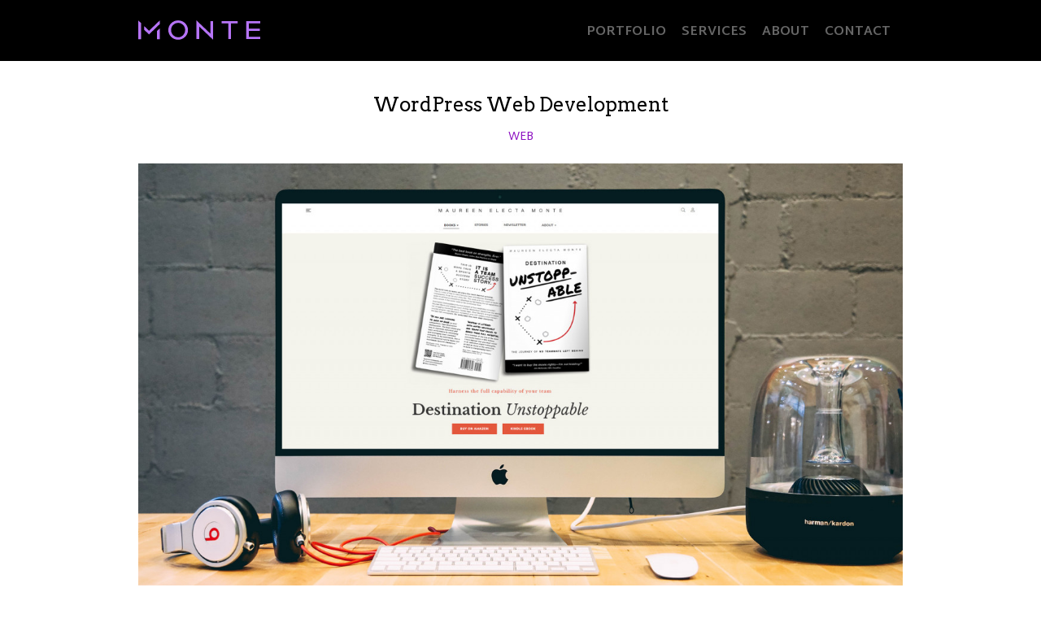

--- FILE ---
content_type: text/html; charset=utf-8
request_url: https://monte.net/wordpress-web-development
body_size: 7341
content:
<!DOCTYPE html>
  <!--[if IEMobile 7]><html class="no-js ie iem7" lang="en" dir="ltr"><![endif]-->
  <!--[if lte IE 6]><html class="no-js ie lt-ie9 lt-ie8 lt-ie7" lang="en" dir="ltr"><![endif]-->
  <!--[if (IE 7)&(!IEMobile)]><html class="no-js ie lt-ie9 lt-ie8" lang="en" dir="ltr"><![endif]-->
  <!--[if IE 8]><html class="no-js ie lt-ie9" lang="en" dir="ltr"><![endif]-->
  <!--[if (gte IE 9)|(gt IEMobile 7)]><html class="no-js ie" lang="en" dir="ltr" prefix="content: http://purl.org/rss/1.0/modules/content/ dc: http://purl.org/dc/terms/ foaf: http://xmlns.com/foaf/0.1/ rdfs: http://www.w3.org/2000/01/rdf-schema# sioc: http://rdfs.org/sioc/ns# sioct: http://rdfs.org/sioc/types# skos: http://www.w3.org/2004/02/skos/core# xsd: http://www.w3.org/2001/XMLSchema#"><![endif]-->
  <!--[if !IE]><!--><html class="no-js" lang="en" dir="ltr" prefix="content: http://purl.org/rss/1.0/modules/content/ dc: http://purl.org/dc/terms/ foaf: http://xmlns.com/foaf/0.1/ rdfs: http://www.w3.org/2000/01/rdf-schema# sioc: http://rdfs.org/sioc/ns# sioct: http://rdfs.org/sioc/types# skos: http://www.w3.org/2004/02/skos/core# xsd: http://www.w3.org/2001/XMLSchema#"><!--<![endif]-->
<head>
  <meta charset="utf-8" />
<link rel="profile" href="http://www.w3.org/1999/xhtml/vocab" />
<meta name="HandheldFriendly" content="true" />
<meta name="MobileOptimized" content="width" />
<meta http-equiv="cleartype" content="on" />
<meta name="description" content="Beginning with an initial WordPress website meeting, our team of designers and developers will design a mockup of a WordPress website that aligns with your business. Our team of WordPress designers gets to know your business and customers so that we can design a comprehensive, easy to navigate, user friendly, responsive WordPress website." />
<meta name="generator" content="Drupal 7 (https://www.drupal.org)" />
<meta name="viewport" content="width=device-width" />
<link rel="canonical" href="https://monte.net/wordpress-web-development" />
<link rel="shortlink" href="https://monte.net/node/151" />
<meta property="og:site_name" content="Monte" />
<meta property="og:type" content="article" />
<meta property="og:url" content="https://monte.net/wordpress-web-development" />
<meta property="og:title" content="WordPress Web Development" />
<meta property="og:updated_time" content="2024-11-05T14:51:49+00:00" />
<meta name="twitter:card" content="summary" />
<meta name="twitter:title" content="WordPress Web Development" />
<meta property="article:published_time" content="2016-09-22T20:25:00+00:00" />
<meta property="article:modified_time" content="2024-11-05T14:51:49+00:00" />
<link rel="shortcut icon" href="https://monte.net/sites/default/files/monte_favicon.png" type="image/png" />
<link rel="icon" href="https://monte.net/sites/default/files/Monte_M_64x64_Black.png" sizes="16x16" />
<link rel="apple-touch-icon" href="https://monte.net/sites/default/files/Monte_M_64x64_Black.png" />
<link rel="apple-touch-icon" href="https://monte.net/sites/default/files/Monte_M_64x64_Black.png" sizes="72x72" />
<link rel="apple-touch-icon" href="https://monte.net/sites/default/files/Monte_M_64x64_Black.png" sizes="76x76" />
<link rel="apple-touch-icon-precomposed" href="https://monte.net/sites/default/files/Monte_M_64x64_Black.png" sizes="72x72" />
<link rel="apple-touch-icon-precomposed" href="https://monte.net/sites/default/files/Monte_M_64x64_Black.png" sizes="114x114" />
<link rel="apple-touch-icon-precomposed" href="https://monte.net/sites/default/files/Monte_M_64x64_Black.png" sizes="144x144" />
  <title>WordPress Web Development | Monte</title>
  <link rel="stylesheet" href="https://pro.fontawesome.com/releases/v5.10.1/css/all.css" integrity="sha384-y++enYq9sdV7msNmXr08kJdkX4zEI1gMjjkw0l9ttOepH7fMdhb7CePwuRQCfwCr" crossorigin="anonymous">
  <link type="text/css" rel="stylesheet" href="https://monte.net/sites/default/files/css/css_5XrA3hQe2DW7pD3LOSvbYZVf0UoNa2HM_CQQhJvpJQw.css" media="all" />
<link type="text/css" rel="stylesheet" href="https://monte.net/sites/default/files/css/css_APJJJF_u3ixnOHEfOpxAgBSIAV2h2pJIVLWzDGKhyVo.css" media="all" />
<link type="text/css" rel="stylesheet" href="https://monte.net/sites/default/files/css/css_tTT-ImXbQDLqvp9834Eklja7Kd2eo73OuKkC7__UgQU.css" media="all" />
  <script src="https://cmp.osano.com/169lTpSR6D10i1mWm/c8010653-c1e8-4d80-b832-7e5b1d1cac42/osano.js"></script>
  <script src="https://monte.net/sites/default/files/js/js_6DQs8KEe_-iFp_LRuwf9H6Bkm9v9NRbBOVS5rj2_tmA.js"></script>
<script src="https://monte.net/sites/default/files/js/js_gof9MUxmlOKtzbk3Fwr_cAfoh-EqkIJ-KHoDy0KmZEY.js"></script>
<script src="https://monte.net/sites/default/files/js/js_R9UbiVw2xuTUI0GZoaqMDOdX0lrZtgX-ono8RVOUEVc.js"></script>
<script src="https://monte.net/sites/default/files/js/js_UQdW9EATU13EZbspigDHx-_SC-KeXU1htm5nmauRvQ0.js"></script>
<script src="https://www.googletagmanager.com/gtag/js?id=G-0C7WPB8GV0"></script>
<script>window.dataLayer = window.dataLayer || [];function gtag(){dataLayer.push(arguments)};gtag("js", new Date());gtag("config", "G-0C7WPB8GV0", {"groups":"default","anonymize_ip":true});gtag('config', 'AW-1069475205');</script>
<script>jQuery.extend(Drupal.settings, { "pathToTheme": "sites/all/themes/mcc" });</script>
<script src="https://monte.net/sites/default/files/js/js_hjxWH2wHzlVomdlh9hewQXWvoNezVuAOMlXgFkw_3lw.js"></script>
<script src="https://maps.googleapis.com/maps/api/js?key=AIzaSyCxfirwfs0ImHKNE5KIs5Bw6mk4lESCM0Y&amp;libraries=geometry&amp;sensor=false"></script>
<script>jQuery.extend(Drupal.settings, {"basePath":"\/","pathPrefix":"","googleanalytics":{"account":"G-0C7WPB8GV0","trackOutbound":1,"trackMailto":1,"trackDownload":1,"trackDownloadExtensions":"7z|aac|arc|arj|asf|asx|avi|bin|csv|doc(x|m)?|dot(x|m)?|exe|flv|gif|gz|gzip|hqx|jar|jpe?g|js|mp(2|3|4|e?g)|mov(ie)?|msi|msp|pdf|phps|png|ppt(x|m)?|pot(x|m)?|pps(x|m)?|ppam|sld(x|m)?|thmx|qtm?|ra(m|r)?|sea|sit|tar|tgz|torrent|txt|wav|wma|wmv|wpd|xls(x|m|b)?|xlt(x|m)|xlam|xml|z|zip"}});</script>
   <!-- start social profiles (https://developers.google.com/structured-data/customize/social-profiles) -->
  <script type="application/ld+json">
  { 
  "@type" : "Organization",
  "name" : "Monte",
  "url" : "https://monte.net/",
  "logo": "https://monte.net/sites/default/files/monte_logo.png",
  "sameAs" : [ 
  "https://www.facebook.com/montemade",
  "https://www.twitter.com/monteconsulting",
  "https://plus.google.com/+MonteConsultingHoughton",
  "https://instagram.com/monteconsulting",
  "https://www.linkedin.com/company/monte-consulting",
  "https://www.youtube.com/channel/UCedZhaMExdpuWqdjAo0oxSA",
  "https://www.pinterest.com/monteconsulting/"
  ]
  }
  </script>
  
  <!-- Google Tag Manager -->
    <script>(function(w,d,s,l,i){w[l]=w[l]||[];w[l].push({'gtm.start':
    new Date().getTime(),event:'gtm.js'});var f=d.getElementsByTagName(s)[0],
    j=d.createElement(s),dl=l!='dataLayer'?'&l='+l:'';j.async=true;j.src=
    'https://www.googletagmanager.com/gtm.js?id='+i+dl;f.parentNode.insertBefore(j,f);
    })(window,document,'script','dataLayer','GTM-PCZTDTM3');</script>
  <!-- End Google Tag Manager -->
  
  <script type="text/javascript" src="https://www.bugherd.com/sidebarv2.js?apikey=sjer7n8xndxibpu1joyetq" async="true"></script>
  <!-- end social profiles -->
   <script> function gtag_report_conversion(url) { var callback = function () { if (typeof(url) != 'undefined') { window.location = url; } }; gtag('event', 'conversion', { 'send_to': 'AW-1069475205/-eYcCP7_oqkDEIXL-_0D', 'event_callback': callback }); return false; } </script> 
  <script>
    (function(){

      window.ldfdr = window.ldfdr || {};
      (function(d, s, ss, fs){
        fs = d.getElementsByTagName(s)[0];

        function ce(src){
          var cs  = d.createElement(s);
          cs.src = src;
          setTimeout(function(){fs.parentNode.insertBefore(cs,fs)}, 1);
        }

        ce(ss);
      })(document, 'script', 'https://sc.lfeeder.com/lftracker_v1_Xbp1oaEDOoL4EdVj.js');
    })();
  </script>
  
  <!-- Hotjar Tracking Code for https://monte.net --> 
  <script> (function(h,o,t,j,a,r){ h.hj=h.hj||function(){(h.hj.q=h.hj.q||[]).push(arguments)}; h._hjSettings={hjid:3373382,hjsv:6}; a=o.getElementsByTagName('head')[0]; r=o.createElement('script');r.async=1; r.src=t+h._hjSettings.hjid+j+h._hjSettings.hjsv; a.appendChild(r); })(window,document,'https://static.hotjar.com/c/hotjar-','.js?sv='); 
  </script>
  
</head>
<body class="html not-front not-logged-in page-node page-node- page-node-151 node-type-monte-project section-wordpress-web-development">
    
  <!-- Google Tag Manager (noscript) -->
    <noscript><iframe src="https://www.googletagmanager.com/ns.html?id=GTM-PCZTDTM3"
    height="0" width="0" style="display:none;visibility:hidden"></iframe></noscript>
  <!-- End Google Tag Manager (noscript) -->

  <a href="#main-content" class="element-invisible element-focusable">Skip to main content</a>
    <div class="l-page">
  <header class="l-header" role="banner">
    
    <div class="l-header-content">
      
      <div class="l-branding site-branding">
        
                <a href="/" title="Home" rel="home" class="site-branding__logo">
          <svg class="monte-logo-svg" xmlns="http://www.w3.org/2000/svg" viewBox="0 0 581.07 92.55" aria-labelledby="logoTitle logoDesc" role="img">
            <title id="logoTitle">Monte Logo Link</title>
            <desc id="logoDesc">Custom Monte logo that serves as a link back to the home page.</desc>
          <path class="monte-logo-svg-path" fill="url(#skyGradient)" d="M397.23,3.33H473.6V14.2H441.68v75H429.15v-75H397.23ZM526.74,78.46V50.27H578.9V39.39H526.74V14.2h54.33V3.33H514.21v86h66.86V78.46Zm-290-32.29A44.57,44.57,0,0,1,223,78.66a48,48,0,0,1-15.26,10,46.75,46.75,0,0,1-17.83,3.46,47.3,47.3,0,0,1-18-3.5,46.41,46.41,0,0,1-15.16-10,44.58,44.58,0,0,1-10.17-14.78,45.19,45.19,0,0,1-3.47-17.71,45.5,45.5,0,0,1,3.47-17.7,45,45,0,0,1,10.17-14.89,46.33,46.33,0,0,1,15.19-9.93,49,49,0,0,1,35.92,0,46.38,46.38,0,0,1,25.36,24.91A45.08,45.08,0,0,1,236.72,46.18Zm-13.23,0A35,35,0,0,0,221,32.93a34.36,34.36,0,0,0-7.32-11.19,32.66,32.66,0,0,0-23.69-10.06,32.85,32.85,0,0,0-23.81,10.06,33.38,33.38,0,0,0-7.29,11.12,35.6,35.6,0,0,0-2.51,13.32,34.93,34.93,0,0,0,2.51,13.2,34.2,34.2,0,0,0,7.29,11.12,32.74,32.74,0,0,0,23.81,10.05A32.37,32.37,0,0,0,202.73,78a33.82,33.82,0,0,0,10.9-7.48,34.56,34.56,0,0,0,9.86-24.32Zm67,43V29.54l66.27,63V3.41H343.41V62.9L277.19,0V89.21Zm-201-38.55V89.53h13.11V37.73ZM13.11,89.53H0V.16L13.09,12.71ZM102.62.16V17.48L51.31,67,28.21,44.91V27.17L51.31,49.28Z"/>
            <defs>
              <linearGradient id="skyGradient" x1="100%" y1="100%">
                <stop offset="0%" stop-color="#cb6ff2" stop-opacity="1">
                  <animate attributeName="stop-color" values="#cb6ff2;#967bff;#40b7ee;#0fccb4;#48d07e;#83c840;#a5c029;#dcc41c;#ffa44c;#ff8164;#f870a6;#cb6ff2;" dur="60s" repeatCount="indefinite" />
                </stop>
              </linearGradient>
            </defs>
          </svg>
        </a>
              </div>

            
            
      <div class="l-menu">
        
        <div id="hamburger-wrapper" class="hamburger-wrapper">
          
          <div id="nav-icon3" class="hamburger">
            <span></span>
            <span></span>
            <span></span>
            <span></span>
          </div>
                    
          <div id="hamburger-text" class="hamburger-text">Menu</div>

        </div>

          <div class="l-region l-region--navigation">
    <nav id="block-system-main-menu" role="navigation" class="block block--system block--menu block--system-main-menu">
      
  <ul class="menu"><li class="first leaf"><a href="/portfolio" title="">Portfolio</a></li>
<li class="leaf"><a href="/services" title="">Services</a></li>
<li class="leaf"><a href="/about" title="">About</a></li>
<li class="last leaf"><a href="/contact">Contact</a></li>
</ul></nav>
  </div>
        
      </div>
      
            
    </div>
      </header>

  <div class="l-main">
    <div class="l-content" role="main">
            <a id="main-content"></a>
                    <h1 class="page-title">WordPress Web Development</h1>
                                <div class="page-tags"><a href="/portfolio?parent=Web">Web</a></div>
                                      <div id="node-151" class="node node--monte-project node--full node--monte-project--full clearfix"  about="/wordpress-web-development" typeof="sioc:Item foaf:Document" role="article" class="node node--monte-project node--full node--monte-project--full">

      <div class="mcp-row img-row yes-margin fixed-width " >
    

    <div class="col">

      <div class="wrap">

                <div class="img-row-item data first last">
          <div class="img-row-item-img">

                        <a class="catch-all-link" href="/project/maureen-monte-website"></a>
            
                        <div class="data-layer-wrap">
              <div class="data-layer">
                                <a href="/project/maureen-monte-website"></a>
                <div class="data-title">
                  <a href="/project/maureen-monte-website">
                    /project/maureen-monte-website                  </a>
                </div>
                              </div>
            </div>
                        <figure class="image-row">
              <img src="https://monte.net/sites/default/files/styles/mc_portfolio_style_img_web_ready/public/content-images/monte_wordpress_website_development_design_265127.jpg?itok=0ahpsKiv" alt="Maureen Monte's Wordpress website designed and developed by Monte Consulting" />
                           </figure>
            
          </div>
          <div class="img-row-item-txt">
            <p class="h-box" style="text-align: center;">WordPress Websites</p>
<p style="text-align: center;">Beginning with an initial WordPress website meeting, our team of designers and developers will <a href="/project/website-design-development">design</a> a mockup of a WordPress website that aligns with your business. Our team of WordPress designers gets to know your business and customers so that we can design a comprehensive, easy to navigate, user friendly, responsive WordPress website.</p>          </div>
        </div>
        
      </div>

    </div>

  </div>  <div class="mcp-row img-column yes-margin fixed-width " >

    <div class="col">

      <div class="wrap">

                <div class="img-column-item data first even">
          <div class="img-column-item-img">

                        <a class="catch-all-link" href="https://monte.net/portfolio?parent=Web"></a>
            
                        <div class="data-layer-wrap">
              <div class="data-layer">
                                <a href="https://monte.net/portfolio?parent=Web"></a>
                <div class="data-title">
                  <a href="https://monte.net/portfolio?parent=Web">
                    Website Portfolio                  </a>
                </div>
                              </div>
            </div>
            
            <img src="https://monte.net/sites/default/files/styles/mc_portfolio_style_img_web_ready/public/content-images/monte_wordpress_website_planning_A48A3509.jpg?itok=AdeDZnjl" alt="Matt planning a Wordpress website with Harry" />
          </div>
          <div class="img-column-item-txt">
            <p class="h-box">WordPress Website Planning</p>
<p>WordPress web development by a team of Monte WordPress web designers and programmers is an effective and affordable way to update your business’ website. WordPress development with Monte allows you to bring a team of creatives onto your team for support.</p>
<p><strong><a href="http://monte.net/contact">Contact us </a>for a free consult</strong></p>
<p>&nbsp;</p>
<p>&nbsp;</p>          </div>
        </div>
                <div class="img-column-item data row odd">
          <div class="img-column-item-img">

                        <a class="catch-all-link" href="/website-design-development"></a>
            
                        <div class="data-layer-wrap">
              <div class="data-layer">
                                <a href="/website-design-development"></a>
                <div class="data-title">
                  <a href="/website-design-development">
                    Graphic Design Services                  </a>
                </div>
                              </div>
            </div>
            
            <img src="https://monte.net/sites/default/files/styles/mc_portfolio_style_img_web_ready/public/content-images/monte_wordpress_website_design_dev_A48A0598.jpg?itok=-R2fkaJQ" alt="Designing a Wordpress website at the desk" />
          </div>
          <div class="img-column-item-txt">
            <p class="h-box" style="text-align: right;">WordPress Website Design</p>
<p style="text-align: right;">WordPress web design begins with a meeting on website structure and design analysis. Our team of designers on the WordPress platform assist you in determining the ideal structure, navigation and layout. Once the WordPress web design is complete, our WordPress developers can begin.</p>
<p style="text-align: right;"><strong><a href="/project/graphic-design">Learn more</a> about our graphic design services</strong></p>          </div>
        </div>
                <div class="img-column-item data last even">
          <div class="img-column-item-img">

                        <a class="catch-all-link" href="/contact"></a>
            
                        <div class="data-layer-wrap">
              <div class="data-layer">
                                <a href="/contact"></a>
                <div class="data-title">
                  <a href="/contact">
                    /contact                  </a>
                </div>
                              </div>
            </div>
            
            <img src="https://monte.net/sites/default/files/styles/mc_portfolio_style_img_web_ready/public/content-images/monte_wordpress_design_development_A48A4256.jpg?itok=wup9pG6G" alt="Harry using laptop to make Wordpress website security updates" />
          </div>
          <div class="img-column-item-txt">
            <p class="h-box">WordPress Website Development</p>
<p>The Monte team will also continue to support you after website launch to ensure your WordPress website stays up to date in both <a href="/project/website-design-development">design</a> and on the WordPress development side by keeping your WordPress platform current with the latest security patches.</p>
<p><strong>Need WordPress support?<a href="http://monte.net/contact" target="_blank"> Send us a message</a></strong></p>          </div>
        </div>
        
      </div>

    </div>

  </div>  <div class="mcp-row img-row yes-margin fixed-width " >
    

    <div class="col">

      <div class="wrap">

                <div class="img-row-item data first">
          <div class="img-row-item-img">

                        <a class="catch-all-link" href="/project/maureen-monte-website"></a>
            
                        <div class="data-layer-wrap">
              <div class="data-layer">
                                <a href="/project/maureen-monte-website"></a>
                <div class="data-title">
                  <a href="/project/maureen-monte-website">
                    /project/maureen-monte-website                  </a>
                </div>
                              </div>
            </div>
                        <figure class="image-row">
              <img src="https://monte.net/sites/default/files/styles/mc_portfolio_style_img_row/public/content-images/monte_wordpress_dev_design_website_7657471.jpg?itok=qfv1pw6O" alt="Responsive Wordpress website shown in a phone" />
                           </figure>
            
          </div>
          <div class="img-row-item-txt">
            <p class="h-box"><span>Responsive WordPress Websites</span></p>
<p><span>WordPress development kicks off using the approved WordPress web design to create a responsive, professional and easy to use and maintain website. WordPress developers at Monte work with the designer to bring the approved design into web space. Following the development of the WordPress website, our WordPress developers train you on how to maintain your website.&nbsp;</span></p>
<p><strong>CASE STUDY: <a href="/project/maureen-monte-website">Destination Unstoppable</a></strong></p>          </div>
        </div>
                <div class="img-row-item data last">
          <div class="img-row-item-img">

                        <a class="catch-all-link" href="/project/photography-website" target="_blank"></a>
            
                        <div class="data-layer-wrap">
              <div class="data-layer">
                                <a href="/project/photography-website" target="_blank"></a>
                <div class="data-title">
                  <a href="/project/photography-website" target="_blank">
                    WordPress Web Support                  </a>
                </div>
                              </div>
            </div>
                        <figure class="image-row">
              <img src="https://monte.net/sites/default/files/styles/mc_portfolio_style_img_row/public/content-images/monte_wordpress_website_design_development_159394.jpg?itok=z2UvTsYG" alt="" />
                           </figure>
            
          </div>
          <div class="img-row-item-txt">
            <p class="h-box">WordPress Website Support</p>
<p>WordPress websites from Monte are supported from concept to completion and beyond. The WordPress development team at Monte will also support you in updating photos and content on the website.</p>
<p><strong>CASE STUDY: <a href="/project/photography-website">Photography Website</a></strong></p>          </div>
        </div>
        
      </div>

    </div>

  </div>  <div class="mcp-row txt-row yes-margin fixed-width " >

    <div class="col">

      <div class="wrap">

                <div class="txt-row-item first last">
          <div class="txt-row-item-txt">
            <p class="b-quote nostyle" style="text-align: center;">WordPress website design and development</p>
<p class="b-quote" style="text-align: center;"><span class="nostyle">Call 906.482.3720 or &nbsp;<a class="black-button" href="/contact" target="_blank">send a message</a></span></p>          </div>
        </div>
        
      </div>

    </div>

  </div>
    
    <div class="monte-project-related">
      <div class="col">
                <h1 class="related-work-heading">Related Work</h1>
        <div class="mc-grid mc-grid-related"><div class="grid-content"><div class="grid-item grid-item-4 square-large contextual-links-region Web WebDrupal WebMaps TeamLauren TeamHarry  link">
    <div class="grid-item-data project" data-wow-delay="0">
        <a class="catch-all-link" href="/project/bike-trails-website">Bike Trails Website</a>    <div class="data-layer-wrap">
        <div class="data-layer">
            <a href="/project/bike-trails-website">Bike Trails Website</a>
            <div class="data-title">
                <a href="/project/bike-trails-website">Bike Trails Website</a>
            </div>
<!--             <div class="data-tags">  
                            <div class="tag-link" data-child="" data-parent="" style="display:;"></div>
                          </div> -->
        </div>
    </div>
    <img alt="Bike Trails Website" src="https://monte.net/sites/default/files/styles/square_large/public/portfolio/teaser/copper_harbor_bike_trails_website.jpg?itok=-edqWh1h">
                      </div>
</div><div class="grid-item grid-item-1 square-large contextual-links-region Web WebDrupal  link">
    <div class="grid-item-data project" data-wow-delay="0">
        <a class="catch-all-link" href="/project/cut-above">A Cut Above</a>    <div class="data-layer-wrap">
        <div class="data-layer">
            <a href="/project/cut-above">A Cut Above</a>
            <div class="data-title">
                <a href="/project/cut-above">A Cut Above</a>
            </div>
<!--             <div class="data-tags">  
                            <div class="tag-link" data-child="" data-parent="" style="display:;"></div>
                          </div> -->
        </div>
    </div>
    <img alt="A Cut Above" src="https://monte.net/sites/default/files/styles/square_large/public/portfolio/teaser/laser_north_website.jpg?itok=7m5FPd18">
                      </div>
</div><div class="grid-item grid-item-1 square-large contextual-links-region Web WebDrupal  link">
    <div class="grid-item-data project" data-wow-delay="0">
        <a class="catch-all-link" href="/project/website-re-engineered">Website Re-Engineered </a>    <div class="data-layer-wrap">
        <div class="data-layer">
            <a href="/project/website-re-engineered">Website Re-Engineered </a>
            <div class="data-title">
                <a href="/project/website-re-engineered">Website Re-Engineered </a>
            </div>
<!--             <div class="data-tags">  
                            <div class="tag-link" data-child="" data-parent="" style="display:;"></div>
                          </div> -->
        </div>
    </div>
    <img alt="Website Re-Engineered " src="https://monte.net/sites/default/files/styles/square_large/public/portfolio/teaser/gs_engineering_website.jpg?itok=uL9Dn_08">
                      </div>
</div><div class="grid-item grid-item-2 square-large contextual-links-region Web WebDrupal TeamLauren  link">
    <div class="grid-item-data project" data-wow-delay="0">
        <a class="catch-all-link" href="/project/buying-bling">Buying the Bling</a>    <div class="data-layer-wrap">
        <div class="data-layer">
            <a href="/project/buying-bling">Buying the Bling</a>
            <div class="data-title">
                <a href="/project/buying-bling">Buying the Bling</a>
            </div>
<!--             <div class="data-tags">  
                            <div class="tag-link" data-child="" data-parent="" style="display:;"></div>
                          </div> -->
        </div>
    </div>
    <img alt="Buying the Bling" src="https://monte.net/sites/default/files/styles/square_large/public/portfolio/teaser/brilliance_credit_website.jpg?itok=wY2CmOkk">
                      </div>
</div><div class="grid-item grid-item-1 square-large contextual-links-region Web WebDrupal  link">
    <div class="grid-item-data project" data-wow-delay="0">
        <a class="catch-all-link" href="/project/engineering-excellence">Engineering Excellence</a>    <div class="data-layer-wrap">
        <div class="data-layer">
            <a href="/project/engineering-excellence">Engineering Excellence</a>
            <div class="data-title">
                <a href="/project/engineering-excellence">Engineering Excellence</a>
            </div>
<!--             <div class="data-tags">  
                            <div class="tag-link" data-child="" data-parent="" style="display:;"></div>
                          </div> -->
        </div>
    </div>
    <img alt="Engineering Excellence" src="https://monte.net/sites/default/files/styles/square_large/public/portfolio/teaser/mason-grey_website.jpg?itok=bTZUYFnS">
                      </div>
</div><div class="grid-item grid-item-1 square-large contextual-links-region Web WebDrupal  link">
    <div class="grid-item-data project" data-wow-delay="0">
        <a class="catch-all-link" href="/project/eck-website">Eck Website</a>    <div class="data-layer-wrap">
        <div class="data-layer">
            <a href="/project/eck-website">Eck Website</a>
            <div class="data-title">
                <a href="/project/eck-website">Eck Website</a>
            </div>
<!--             <div class="data-tags">  
                            <div class="tag-link" data-child="" data-parent="" style="display:;"></div>
                          </div> -->
        </div>
    </div>
    <img alt="Eck Website" src="https://monte.net/sites/default/files/styles/square_large/public/portfolio/teaser/eck_website.jpg?itok=zvaDUDJl">
                      </div>
</div></div></div>              </div>
    </div>

  </div>      
            
    </div>

          </div>

</div>
<footer class="l-footer" role="contentinfo">
    
  <div class="copyright-wrap">
    <div class="copy-left">
      Wowee! You made it to the end—you deserve a cookie. Really. Make sure to bring some to your <a href="/contact">free consult</a>.
    </div>
    <div class="copy-right">
      <div class="text">This impertinent website is 100% MONTE—paws off! &copy;2026</div>
      <div class="links">
        <a href="https://www.facebook.com/montemade/" target="_blank"><i class="fab fa-facebook-f" aria-hidden="true"></i></a>
        <a href="https://www.instagram.com/monteconsulting/" target="_blank"><i class="fab fa-instagram" aria-hidden="true"></i></a>
        <a href="https://www.linkedin.com/company/monte-consulting" target="_blank"><i class="fab fa-linkedin" aria-hidden="true"></i></a>
      </div>
    </div>
      </div>

</footer>
  </body>
</html>


--- FILE ---
content_type: text/css
request_url: https://monte.net/sites/default/files/css/css_tTT-ImXbQDLqvp9834Eklja7Kd2eo73OuKkC7__UgQU.css
body_size: 15083
content:
@import url(https://fonts.googleapis.com/css?family=Open+Sans:400,700,300);@import url(https://fonts.googleapis.com/css?family=Martel+Sans:400,600,700,300);@import url(https://fonts.googleapis.com/css?family=Arvo:400,600,700);article,aside,details,figcaption,figure,footer,header,hgroup,main,nav,section,summary{display:block}audio,canvas,progress,video{display:inline-block;vertical-align:baseline}audio:not([controls]){display:none;height:0}[hidden],template{display:none}html{font-family:sans-serif;-webkit-text-size-adjust:100%;-ms-text-size-adjust:100%}body{margin:0}a{background:transparent}a:active,a:hover{outline:0}abbr[title]{border-bottom:1px dotted}b,strong{font-weight:bold}dfn{font-style:italic}h1{font-size:2em;margin:0.67em 0}mark{background:#ff0;color:#000}small{font-size:80%}sub,sup{font-size:75%;line-height:0;position:relative;vertical-align:baseline}sup{top:-0.5em}sub{bottom:-0.25em}img{border:0}svg:not(:root){overflow:hidden}figure{margin:1em 40px}hr{box-sizing:content-box;height:0}pre{overflow:auto}code,kbd,pre,samp{font-family:monospace,monospace;font-size:1em}button,input,optgroup,select,textarea{color:inherit;font:inherit;margin:0}button{overflow:visible}button,select{text-transform:none}button,html input[type="button"],input[type="reset"],input[type="submit"]{-webkit-appearance:button;cursor:pointer}button[disabled],html input[disabled]{cursor:default}button::-moz-focus-inner,input::-moz-focus-inner{border:0;padding:0}input{line-height:normal}input[type="checkbox"],input[type="radio"]{box-sizing:border-box;padding:0}input[type="number"]::-webkit-inner-spin-button,input[type="number"]::-webkit-outer-spin-button{height:auto}input[type="search"]{-webkit-appearance:textfield;box-sizing:content-box}input[type="search"]::-webkit-search-cancel-button,input[type="search"]::-webkit-search-decoration{-webkit-appearance:none}fieldset{border:1px solid #c0c0c0;margin:0 2px;padding:0.35em 0.625em 0.75em}legend{border:0;padding:0}textarea{overflow:auto}optgroup{font-weight:bold}table{border-collapse:collapse;border-spacing:0}td,th{padding:0}.ui-accordion{width:100%;margin:0 auto}@media (min-width:768px){.ui-accordion{width:80%}}.ui-accordion .ui-accordion-header{position:relative;padding:10px 20px;margin:15px 0 0 0;background:none;border:solid thin black;border-radius:0;color:black;font-family:"Arvo",serif;font-size:20px;font-size:2.0rem;line-height:20px;line-height:2.0rem}.ui-accordion .ui-accordion-header:first-child{margin-top:0}.ui-accordion .ui-accordion-header:after{content:'\f055';position:absolute;top:10px;right:20px;font-family:"Font Awesome 5 Pro";-webkit-font-smoothing:antialiased;display:inline-block;font-style:normal;font-variant:normal;text-rendering:auto;line-height:1;color:#8C10C1}.ui-accordion .ui-accordion-header.ui-accordion-header-active{background:grey;color:white}.ui-accordion .ui-accordion-header.ui-accordion-header-active:after{content:'\f056';color:#FFF}.ui-accordion .ui-accordion-header .ui-accordion-header-icon{display:none}.ui-accordion .ui-accordion-content{padding:20px;border:solid thin black;border-top:none;border-radius:0}.ui-widget{font-family:"Martel Sans",sans-serif}.call-t-action-row .wrap{width:100%;max-width:650px;margin:0 auto;padding:35px;background:#cb6ff2;text-align:center}@media (min-width:768px){.call-t-action-row .wrap{padding:35px 50px}}.call-t-action-row .wrap h2{font-family:"Martel Sans",sans-serif;margin-bottom:20px}.call-t-action-row .wrap .black-button:hover{background:#FFF;color:#000 !important}.page-mc-front .l-main .l-content{width:100%;margin:0;padding:0}.page-mc-front .l-main .l-content .messages{margin:0}.front-headline-h2{display:block;position:relative;float:left;width:100%;text-align:left;font-size:32px;line-height:54px}@media (min-width:768px){.front-headline-h2{font-size:60px;line-height:64px}}.front-headline-h2 span{position:relative;z-index:2}.front-headline-h2 span:after{content:'';height:9px;width:100%;position:absolute;bottom:0;right:0;z-index:-1;background:#8C10C1}@media (min-width:768px){.front-headline-h2 span:after{bottom:6px}}.front-headline-h2 span a,.front-headline-h2 span a:visited{color:#000 !important}.front-headline-h2 span a:hover,.front-headline-h2 span a:focus,.front-headline-h2 span a:visited:hover,.front-headline-h2 span a:visited:focus{text-decoration:none}.front-headline-h3{display:block;float:left;width:100%;font-family:"Arvo",serif;font-weight:500;font-size:22px;line-height:26px}.front-headline-h3 span{color:#8C10C1}.front-slide-show{position:relative;float:left;width:100%;height:760px;background:#000}.front-slide-show .svg-layer{position:absolute;top:0;left:0;z-index:1}.front-slide-show .image-layer{position:absolute;top:0;left:0;z-index:2;width:100%;height:100%;opacity:0.2}.front-slide-show .image-layer .front-slideshow{height:100%}.front-slide-show .image-layer .slide{width:100%;height:100%;background-size:cover}.front-slide-show .image-layer .slide-1{background:url(/sites/all/themes/mcc/images/front/monte_business_services_095253.jpg) no-repeat center}.front-slide-show .image-layer .slide-2{background:url(/sites/all/themes/mcc/images/front/monte_creative_team_102004.jpg) no-repeat center}.front-slide-show .image-layer .slide-3{background:url(/sites/all/themes/mcc/images/front/monte_design_development_105111.jpg) no-repeat center}.front-slide-show .image-layer .slide-4{background:url(/sites/all/themes/mcc/images/front/monte_graphic_design_091637.jpg) no-repeat center}.front-slide-show .image-layer .slide-5{background:url(/sites/all/themes/mcc/images/front/monte_graphic_designer_104727.jpg) no-repeat center}.front-slide-show .image-layer .slide-6{background:url(/sites/all/themes/mcc/images/front/monte_graphic_print_design_103737.jpg) no-repeat center}.front-slide-show .image-layer .slide-7{background:url(/sites/all/themes/mcc/images/front/monte_marketing_consulting_094154.jpg) no-repeat center}.front-slide-show .image-layer .slide-8{background:url(/sites/all/themes/mcc/images/front/monte_website_design_091738.jpg) no-repeat center}.front-slide-show .image-layer .slide-9{background:url(/sites/all/themes/mcc/images/front/monte_website_design_dev_091637.jpg) no-repeat center}.front-slide-show .title-layer{position:absolute;top:0;left:0;z-index:3;width:100%;height:100%;padding:20px;display:-ms-flexbox;display:flex;-ms-flex-pack:center;justify-content:center;-ms-flex-align:center;align-items:center}.front-slide-show .title-layer h1{display:block;width:100%;margin-bottom:70px;text-align:center;text-transform:lowercase}.front-slide-show .title-layer h1 .line-one{display:block;width:100%;margin-bottom:10px;color:#fff;font-size:42px;line-height:46px}.front-slide-show .title-layer h1 .line-two{display:block;width:100%;color:#fff;font-size:62px;line-height:66px}.front-slide-show .title-layer h2{display:block;width:100%;margin-bottom:20px;text-align:center;font-size:18px;line-height:22px;color:#fff}.front-slide-show .title-layer p{text-align:center;font-size:16px;line-height:20px;color:#fff;max-width:580px}.front-slide-show .title-layer p.action-buttons{margin-top:50px}.front-slide-show .title-layer p.action-buttons a{display:inline-block;min-width:195px;padding:10px 10px 5px;margin:10px;border:solid 2px #fff;text-transform:uppercase;color:#000;background:#FFF}.front-slide-show .title-layer p.action-buttons a:hover{text-decoration:none;color:#FFF !important}.front-slide-show .below-the-fold{position:absolute;bottom:30px;left:0;z-index:498;width:100%;display:-ms-flexbox;display:flex;-ms-flex-pack:center;justify-content:center}.front-slide-show .below-the-fold .icon{position:relative}.front-slide-show .below-the-fold .icon .far{color:#FFF;opacity:0.6;transition:all 1s ease;cursor:pointer}.front-slide-show .below-the-fold .icon:hover .far{opacity:1}.front-slide-show .below-the-fold .icon-bubble{position:absolute;bottom:70px;left:-60px;width:185px;-webkit-transform-origin:0% 100%;transform-origin:0% 100%;padding:20px;background:#000;color:#fff;border-radius:.4em;-webkit-transform:scale(0);transform:scale(0);-webkit-animation-fill-mode:forwards;animation-fill-mode:forwards}.front-slide-show .below-the-fold .icon-bubble:after{content:'';position:absolute;bottom:0;left:50%;width:0;height:0;border:31px solid transparent;border-top-color:#000;border-bottom:0;border-left:0;margin-left:-15.5px;margin-bottom:-31px}.front-featured{float:left;width:100%;margin-bottom:60px}.front-featured .front-featured-content{width:100%;margin-right:auto;margin-left:auto;padding-left:15px;padding-right:15px}@media (min-width:768px){.front-featured .front-featured-content{width:750px}}@media (min-width:992px){.front-featured .front-featured-content{width:970px}}@media (min-width:1310px){.front-featured .front-featured-content{width:1280px}}.front-featured .portfolio-links{float:left;width:100%;margin-top:40px}.front-featured .portfolio-links ul{text-align:center}.front-featured .portfolio-links ul li{display:inline-block;list-style:none;list-style-image:none;margin:0 13px 15px}.front-featured .portfolio-links ul li a{color:#000;font-family:"Arvo",serif;font-weight:500;font-size:18px;font-size:1.8rem;line-height:20px;line-height:2.0rem}.front-featured .portfolio-links ul li a.active{color:#000;text-decoration:underline}.front-featured .portfolio-links ul li a:hover{color:#000}.front-services{float:left;width:100%;margin-top:40px;margin-bottom:100px}.front-services .front-services-content{width:100%;margin-right:auto;margin-left:auto;padding-left:15px;padding-right:15px}@media (min-width:768px){.front-services .front-services-content{width:750px}}@media (min-width:992px){.front-services .front-services-content{width:970px}}@media (min-width:1310px){.front-services .front-services-content{width:1280px}}.front-services h2{margin-bottom:40px}.front-services h3{text-align:right}.front-services .block--block-3{float:left;width:100%}.front-services .services-list{float:left;width:100%;margin-top:100px;display:-ms-flexbox;display:flex;-ms-flex-wrap:wrap;flex-wrap:wrap}.front-services .services-list ul{list-style:none;width:100%}@media (min-width:768px){.front-services .services-list ul{width:50%}}.front-services .services-list ul li{position:relative;padding:0 0 0 30px;margin:0 0 25px 0;line-height:24px}.front-services .services-list ul li:after{content:'';display:inline-block;position:absolute;top:-2px;left:0;width:17px;height:18px;background:url(/sites/all/themes/mcc/images/monte_check_sprite.png) no-repeat 0 0}.front-services .services-list ul li a{color:#000}.front-services .services-list ul.col-1{padding-right:80px}.front-why{float:left;width:100%;margin-top:40px;margin-bottom:100px;background:url(/sites/all/themes/mcc/images/monte_front_why_bg.png) no-repeat top right;background-size:cover}@media (min-width:1310px){.front-why{height:970px}}.front-why .front-why-content{width:100%;height:100%;margin-right:auto;margin-left:auto;padding:30px 15px;display:-ms-flexbox;display:flex;-ms-flex-direction:column;flex-direction:column;-ms-flex-pack:center;justify-content:center}@media (min-width:768px){.front-why .front-why-content{width:750px;padding:100px 15px}}@media (min-width:992px){.front-why .front-why-content{width:970px}}@media (min-width:1310px){.front-why .front-why-content{width:1280px;padding:160px 15px 0}}.front-why h2{margin-bottom:100px;text-align:right}.front-why ul{display:block;position:relative;float:left;width:100%;list-style:none}.front-why ul li{width:100%;margin-bottom:40px;text-align:right;font-size:22px;line-height:24px;font-family:"Arvo",serif}.front-why ul li a{color:#000}.front-why ul li a span{color:#8C10C1}.front-team{position:relative;float:left;width:100%;margin-top:20px;margin-bottom:0}@media (min-width:768px){.front-team{margin-top:40px;margin-bottom:100px}}.front-team .chevron-bg{display:none}@media (min-width:1310px){.front-team .chevron-bg{display:block;position:absolute;top:30px;right:-0;width:502px;height:1598px;background:url(/sites/all/themes/mcc/images/monte_front_team_bg.png) no-repeat 0 0}}.front-team .front-team-content{position:relative;width:100%;margin-right:auto;margin-left:auto;padding-left:15px;padding-right:15px}@media (min-width:768px){.front-team .front-team-content{width:750px}}@media (min-width:992px){.front-team .front-team-content{width:970px}}@media (min-width:1310px){.front-team .front-team-content{width:1280px}}.front-team h2{width:100%;margin-bottom:60px;text-align:left}.front-team h2 a{color:#000 !important}.front-team h2 a:hover{text-decoration:none}.front-team h3{position:relative;z-index:400;text-align:right}.front-team .grid-content{position:relative;background:#fff}.front-team .grid-content:before{content:'';width:100%;height:78px;background:inherit;position:absolute;top:-75px;left:10}.front-team .grid-content:after{content:'';width:10px;height:100%;background:inherit;position:absolute;top:0;right:-10px}.front-testimonials{float:left;width:100%;margin-top:40px;margin-bottom:50px}@media (min-width:768px){.front-testimonials{margin-bottom:100px}}.front-testimonials .front-testimonials-content{width:100%;margin-right:auto;margin-left:auto;padding-left:15px;padding-right:15px}@media (min-width:768px){.front-testimonials .front-testimonials-content{width:750px}}@media (min-width:992px){.front-testimonials .front-testimonials-content{width:970px}}@media (min-width:1310px){.front-testimonials .front-testimonials-content{width:1280px}}.front-testimonials h2{margin-bottom:10px}.front-testimonials h2 a{color:#000 !important}.front-testimonials h2 a:hover{text-decoration:none}.block--views-testimonials-block-1{position:relative;float:left;width:100%;min-height:500px}@media (min-width:1310px){.block--views-testimonials-block-1{padding-right:504px}}.block--views-testimonials-block-1 .block__title{display:none}.block--views-testimonials-block-1 .view-testimonials .views-row{float:right;width:100%;margin:0;padding:30px 15px 70px 15px;background:#fff}@media (min-width:768px){.block--views-testimonials-block-1 .view-testimonials .views-row{padding:30px 100px 30px 200px}}@media (min-width:1310px){.block--views-testimonials-block-1 .view-testimonials .views-row{width:54%;padding:30px 75px 30px 30px}}.block--views-testimonials-block-1 .view-testimonials .monial-text{font-style:normal;text-align:right;font-family:"Martel Sans",sans-serif}.block--views-testimonials-block-1 .view-testimonials .monial-name-job{text-align:right;font-weight:900}.block--views-testimonials-block-1 .view-testimonials .monial-company{text-align:right}.front-form{float:left;width:100%;margin-top:40px;margin-bottom:40px;border-top:solid 2px #000}.front-form .front-form-content{position:relative;width:100%;margin-right:auto;margin-left:auto;padding-left:15px;padding-right:15px}@media (min-width:768px){.front-form .front-form-content{width:750px}}@media (min-width:992px){.front-form .front-form-content{width:970px}}@media (min-width:1310px){.front-form .front-form-content{width:1280px}}.front-form .cat-body{position:absolute;top:-111px;right:100px;width:200px;height:137px}.front-form .cat-tail{position:absolute;top:-8px;right:103px;width:108px;height:95px;-webkit-animation:swing ease-in-out 10s infinite alternate;animation:swing ease-in-out 10s infinite alternate;-webkit-transform-origin:top right;transform-origin:top right;float:left}.front-form .cat-bubble{position:absolute;top:-180px;right:80px;-webkit-transform-origin:0% 100%;transform-origin:0% 100%;padding:20px;background:#8C10C1;color:#fff;border-radius:.4em;-webkit-transform:scale(0);transform:scale(0);-webkit-animation-fill-mode:forwards;animation-fill-mode:forwards}.front-form .cat-bubble:after{content:'';position:absolute;bottom:0;left:50%;width:0;height:0;border:31px solid transparent;border-top-color:#8C10C1;border-bottom:0;border-left:0;margin-left:-15.5px;margin-bottom:-31px}@keyframes swing{0%{-webkit-transform:rotate(3deg);transform:rotate(3deg)}100%{-webkit-transform:rotate(-3deg);transform:rotate(-3deg)}}.front-form h2{margin-top:75px;margin-bottom:30px}@media (min-width:768px){.front-form h2{margin-top:50px;margin-bottom:40px}}.front-form h2 a{display:inline-block;margin-left:25px}@-webkit-keyframes expand-bounce{0%{-webkit-transform:scale(0);transform:scale(0)}50%{-webkit-transform:scale(1.25);transform:scale(1.25)}100%{-webkit-transform:scale(1);transform:scale(1)}}@keyframes expand-bounce{0%{-webkit-transform:scale(0);transform:scale(0)}50%{-webkit-transform:scale(1.25);transform:scale(1.25)}100%{-webkit-transform:scale(1);transform:scale(1)}}@-webkit-keyframes shrink{0%{-webkit-transform:scale(1);transform:scale(1)}100%{-webkit-transform:scale(0);transform:scale(0)}}@keyframes shrink{0%{-webkit-transform:scale(1);transform:scale(1)}100%{-webkit-transform:scale(0);transform:scale(0)}}.block--webform-client-block-385{float:left;width:100%}.block--webform-client-block-385 .webform-client-form-385>div{display:-ms-flexbox;display:flex;-ms-flex-wrap:wrap;flex-wrap:wrap}.block--webform-client-block-385 .form-item input,.block--webform-client-block-385 .form-item textarea{width:100%;box-sizing:border-box}.block--webform-client-block-385 fieldset{border:0;margin:0;padding:0;width:100%}@media (min-width:768px){.block--webform-client-block-385 fieldset{width:49%;margin-right:1%}}@media (min-width:1250px){.block--webform-client-block-385 fieldset{width:32%}}.block--webform-client-block-385 fieldset legend{display:none}.block--webform-client-block-385 .form-text{text-transform:uppercase;padding:9px 10px 5px 10px;background:#f2f2f2;border:none}.block--webform-client-block-385 .form-textarea{padding:13px 10px 8px 10px;background:#f2f2f2;border:none;height:78px}.block--webform-client-block-385 .webform-component--name{width:100%}.block--webform-client-block-385 .webform-component--email{width:100%}.block--webform-client-block-385 .webform-component--message{width:100%}@media (min-width:1250px){.block--webform-client-block-385 .webform-component--message{width:32%;margin-right:1%}}.block--webform-client-block-385 .captcha,.block--webform-client-block-385 .form-actions{display:none;margin-right:10px}.block--webform-client-block-385 .form-submit{height:78px}@media (max-width:1310px){.block--webform-client-block-385 .form-submit{font-size:13px}}.hvr-outline-out{display:inline-block;vertical-align:middle;-webkit-transform:translateZ(0);transform:translateZ(0);box-shadow:0 0 1px transparent;-webkit-backface-visibility:hidden;backface-visibility:hidden;-moz-osx-font-smoothing:grayscale;position:relative}.hvr-outline-out:before{content:'';position:absolute;top:0;right:0;bottom:0;left:0;transition-duration:0.3s;transition-property:top,right,bottom,left}.hvr-outline-out:hover:before,.hvr-outline-out:focus:before,.hvr-outline-out:active:before{top:-8px;right:-8px;bottom:-8px;left:-8px}.hvr-sweep-to-right{display:inline-block;vertical-align:middle;-webkit-transform:perspective(1px) translateZ(0);transform:perspective(1px) translateZ(0);box-shadow:0 0 1px transparent;position:relative;transition-property:color;transition-duration:0.3s}.hvr-sweep-to-right:before{content:"";position:absolute;z-index:-1;top:0;left:0;right:0;bottom:0;background:#000;-webkit-transform:scaleX(0);transform:scaleX(0);-webkit-transform-origin:0 50%;transform-origin:0 50%;transition-property:-webkit-transform;transition-property:transform;transition-duration:0.3s;transition-timing-function:ease-out}.hvr-sweep-to-right:hover,.hvr-sweep-to-right:focus,.hvr-sweep-to-right:active{color:white}.hvr-sweep-to-right:hover:before,.hvr-sweep-to-right:focus:before,.hvr-sweep-to-right:active:before{-webkit-transform:scaleX(1);transform:scaleX(1)}.hvr-sweep-to-left{display:inline-block;vertical-align:middle;-webkit-transform:perspective(1px) translateZ(0);transform:perspective(1px) translateZ(0);box-shadow:0 0 1px transparent;position:relative;transition-property:color;transition-duration:0.3s}.hvr-sweep-to-left:before{content:"";position:absolute;z-index:-1;top:0;left:0;right:0;bottom:0;background:#000;-webkit-transform:scaleX(0);transform:scaleX(0);-webkit-transform-origin:100% 50%;transform-origin:100% 50%;transition-property:-webkit-transform;transition-property:transform;transition-duration:0.3s;transition-timing-function:ease-out}.hvr-sweep-to-left:hover,.hvr-sweep-to-left:focus,.hvr-sweep-to-left:active{color:white}.hvr-sweep-to-left:hover:before,.hvr-sweep-to-left:focus:before,.hvr-sweep-to-left:active:before{-webkit-transform:scaleX(1);transform:scaleX(1)}.section-meow .l-main{overflow:hidden}.section-meow .webform-client-form{min-height:820px}.section-meow .webform-component--markup{position:relative}@media (min-width:768px){.section-meow .webform-component--markup{margin-top:100px}}.section-meow .webform-component--markup h1{display:block;position:relative;float:left;width:100%;text-align:left;font-size:32px;line-height:54px}@media (min-width:768px){.section-meow .webform-component--markup h1{font-size:60px;line-height:64px}}.section-meow .webform-component--markup h1 span{position:relative;z-index:2}.section-meow .webform-component--markup h1 span:after{content:'';height:9px;width:100%;position:absolute;bottom:0;right:0;z-index:-1;background:#8C10C1}@media (min-width:768px){.section-meow .webform-component--markup h1 span:after{bottom:6px}}.section-meow .webform-component--markup h2{margin-bottom:20px}.section-meow .webform-component--markup p{margin-bottom:60px}.section-meow .webform-component--markup .cat-angel{display:none}@media (min-width:992px){.section-meow .webform-component--markup .cat-angel{display:block;position:absolute;bottom:-300px;right:-150px;width:420px}}.section-meow .webform-component--markup .cat-angel .cat-angel-body{position:absolute;bottom:0;right:0;width:100%}.section-meow .webform-component--markup .cat-angel .cat-angel-tail{position:absolute;bottom:-117px;right:125px;width:40%;-webkit-animation:swing ease-in-out 10s infinite alternate;animation:swing ease-in-out 10s infinite alternate;-webkit-transform-origin:top right;transform-origin:top right}@keyframes swing{0%{-webkit-transform:rotate(3deg);transform:rotate(3deg)}100%{-webkit-transform:rotate(-3deg);transform:rotate(-3deg)}}.section-meow .webform-component--markup .fish{display:none}@media (min-width:992px){.section-meow .webform-component--markup .fish{display:block;position:absolute;bottom:-580px;right:350px}}.section-meow .webform-component--name{width:100%;max-width:625px}.section-meow .webform-component--name input{width:100%;box-sizing:border-box;padding:13px 10px 8px 10px;background:#f2f2f2;border:none}.section-meow .webform-component--email{width:100%;max-width:625px}.section-meow .webform-component--email input{width:100%;box-sizing:border-box;padding:13px 10px 8px 10px;background:#f2f2f2;border:none}.section-meow .webform-component--meow{width:100%;max-width:625px}.section-meow .webform-component--meow textarea{box-sizing:border-box;padding:13px 10px 8px 10px;background:#f2f2f2;border:none}.view-wallpapers{float:left;width:calc(100% + 30px);margin-left:-15px}.view-wallpapers .views-field-field-wallpaper-image img{display:block;width:100%;height:auto}@media (min-width:992px){.view-wallpapers .views-field-field-wallpaper-image img{width:440px}}@media (min-width:1310px){.view-wallpapers .views-field-field-wallpaper-image img{width:396px}}.view-wallpapers .views-field-nothing{display:none;position:absolute;top:-50px;left:0;display:-ms-flexbox;display:flex;-ms-flex-pack:center;justify-content:center;-ms-flex-align:center;align-items:center;width:100%;height:100%;padding:30px;background:rgba(0,0,0,0.8);color:#FFF;-webkit-transform:rotateX(90deg);transform:rotateX(90deg);opacity:0;-webkit-backface-visibility:hidden;backface-visibility:hidden;transition:all 0.3s ease-in}.view-wallpapers .views-field-nothing .wallpaper-info{position:relative;display:-ms-flexbox;display:flex;-ms-flex-direction:column;flex-direction:column;-ms-flex-align:center;align-items:center}.view-wallpapers .views-field-nothing .wallpaper-info .title{padding-bottom:10px}.view-wallpapers .views-field-nothing .wallpaper-info .links{padding-top:5px}.view-wallpapers .views-field-nothing .wallpaper-info .links .link .file .file-icon{display:none}.view-wallpapers .views-field-nothing .wallpaper-info .links .link .file .file-size{display:none}.view-wallpapers .views-field-nothing .wallpaper-info .links .link .file a{display:inline-block;padding:8px 10px 5px;background:#000;color:#FFF}.view-wallpapers .views-field-nothing .wallpaper-info .links .link .file a:hover,.view-wallpapers .views-field-nothing .wallpaper-info .links .link .file a:focus{background:#8C10C1;text-decoration:none}.view-wallpapers .views-field-nothing .wallpaper-info .edit a{display:inline-block;margin-top:10px}.view-wallpapers .views-row{position:relative;cursor:pointer;width:calc(100% -30px);margin:0 15px}@media (min-width:768px){.view-wallpapers .views-row{width:100%;margin:0}}@media (min-width:992px){.view-wallpapers .views-row{width:auto;margin:15px !important}}.view-wallpapers .views-row:hover .views-field-nothing{-webkit-transform:rotateX(0deg);transform:rotateX(0deg);opacity:1;top:0px}.animated{-webkit-animation-duration:1s;animation-duration:1s;-webkit-animation-fill-mode:both;animation-fill-mode:both}.animated.infinite{-webkit-animation-iteration-count:infinite;animation-iteration-count:infinite}.animated.hinge{-webkit-animation-duration:2s;animation-duration:2s}.animated.flipOutX,.animated.flipOutY,.animated.bounceIn,.animated.bounceOut{-webkit-animation-duration:.75s;animation-duration:.75s}@-webkit-keyframes bounce{from,20%,53%,80%,to{-webkit-animation-timing-function:cubic-bezier(0.215,0.61,0.355,1);animation-timing-function:cubic-bezier(0.215,0.61,0.355,1);-webkit-transform:translate3d(0,0,0);transform:translate3d(0,0,0)}40%,43%{-webkit-animation-timing-function:cubic-bezier(0.755,0.05,0.855,0.06);animation-timing-function:cubic-bezier(0.755,0.05,0.855,0.06);-webkit-transform:translate3d(0,-30px,0);transform:translate3d(0,-30px,0)}70%{-webkit-animation-timing-function:cubic-bezier(0.755,0.05,0.855,0.06);animation-timing-function:cubic-bezier(0.755,0.05,0.855,0.06);-webkit-transform:translate3d(0,-15px,0);transform:translate3d(0,-15px,0)}90%{-webkit-transform:translate3d(0,-4px,0);transform:translate3d(0,-4px,0)}}@keyframes bounce{from,20%,53%,80%,to{-webkit-animation-timing-function:cubic-bezier(0.215,0.61,0.355,1);animation-timing-function:cubic-bezier(0.215,0.61,0.355,1);-webkit-transform:translate3d(0,0,0);transform:translate3d(0,0,0)}40%,43%{-webkit-animation-timing-function:cubic-bezier(0.755,0.05,0.855,0.06);animation-timing-function:cubic-bezier(0.755,0.05,0.855,0.06);-webkit-transform:translate3d(0,-30px,0);transform:translate3d(0,-30px,0)}70%{-webkit-animation-timing-function:cubic-bezier(0.755,0.05,0.855,0.06);animation-timing-function:cubic-bezier(0.755,0.05,0.855,0.06);-webkit-transform:translate3d(0,-15px,0);transform:translate3d(0,-15px,0)}90%{-webkit-transform:translate3d(0,-4px,0);transform:translate3d(0,-4px,0)}}.bounce{-webkit-animation-name:bounce;animation-name:bounce;-webkit-transform-origin:center bottom;transform-origin:center bottom}@-webkit-keyframes flash{from,50%,to{opacity:1}25%,75%{opacity:0}}@keyframes flash{from,50%,to{opacity:1}25%,75%{opacity:0}}.flash{-webkit-animation-name:flash;animation-name:flash}@-webkit-keyframes pulse{from{-webkit-transform:scale3d(1,1,1);transform:scale3d(1,1,1)}50%{-webkit-transform:scale3d(1.05,1.05,1.05);transform:scale3d(1.05,1.05,1.05)}to{-webkit-transform:scale3d(1,1,1);transform:scale3d(1,1,1)}}@keyframes pulse{from{-webkit-transform:scale3d(1,1,1);transform:scale3d(1,1,1)}50%{-webkit-transform:scale3d(1.05,1.05,1.05);transform:scale3d(1.05,1.05,1.05)}to{-webkit-transform:scale3d(1,1,1);transform:scale3d(1,1,1)}}.pulse{-webkit-animation-name:pulse;animation-name:pulse}@-webkit-keyframes rubberBand{from{-webkit-transform:scale3d(1,1,1);transform:scale3d(1,1,1)}30%{-webkit-transform:scale3d(1.25,0.75,1);transform:scale3d(1.25,0.75,1)}40%{-webkit-transform:scale3d(0.75,1.25,1);transform:scale3d(0.75,1.25,1)}50%{-webkit-transform:scale3d(1.15,0.85,1);transform:scale3d(1.15,0.85,1)}65%{-webkit-transform:scale3d(0.95,1.05,1);transform:scale3d(0.95,1.05,1)}75%{-webkit-transform:scale3d(1.05,0.95,1);transform:scale3d(1.05,0.95,1)}to{-webkit-transform:scale3d(1,1,1);transform:scale3d(1,1,1)}}@keyframes rubberBand{from{-webkit-transform:scale3d(1,1,1);transform:scale3d(1,1,1)}30%{-webkit-transform:scale3d(1.25,0.75,1);transform:scale3d(1.25,0.75,1)}40%{-webkit-transform:scale3d(0.75,1.25,1);transform:scale3d(0.75,1.25,1)}50%{-webkit-transform:scale3d(1.15,0.85,1);transform:scale3d(1.15,0.85,1)}65%{-webkit-transform:scale3d(0.95,1.05,1);transform:scale3d(0.95,1.05,1)}75%{-webkit-transform:scale3d(1.05,0.95,1);transform:scale3d(1.05,0.95,1)}to{-webkit-transform:scale3d(1,1,1);transform:scale3d(1,1,1)}}.rubberBand{-webkit-animation-name:rubberBand;animation-name:rubberBand}@-webkit-keyframes shake{from,to{-webkit-transform:translate3d(0,0,0);transform:translate3d(0,0,0)}10%,30%,50%,70%,90%{-webkit-transform:translate3d(-10px,0,0);transform:translate3d(-10px,0,0)}20%,40%,60%,80%{-webkit-transform:translate3d(10px,0,0);transform:translate3d(10px,0,0)}}@keyframes shake{from,to{-webkit-transform:translate3d(0,0,0);transform:translate3d(0,0,0)}10%,30%,50%,70%,90%{-webkit-transform:translate3d(-10px,0,0);transform:translate3d(-10px,0,0)}20%,40%,60%,80%{-webkit-transform:translate3d(10px,0,0);transform:translate3d(10px,0,0)}}.shake{-webkit-animation-name:shake;animation-name:shake}@-webkit-keyframes headShake{0%{-webkit-transform:translateX(0);transform:translateX(0)}6.5%{-webkit-transform:translateX(-6px) rotateY(-9deg);transform:translateX(-6px) rotateY(-9deg)}18.5%{-webkit-transform:translateX(5px) rotateY(7deg);transform:translateX(5px) rotateY(7deg)}31.5%{-webkit-transform:translateX(-3px) rotateY(-5deg);transform:translateX(-3px) rotateY(-5deg)}43.5%{-webkit-transform:translateX(2px) rotateY(3deg);transform:translateX(2px) rotateY(3deg)}50%{-webkit-transform:translateX(0);transform:translateX(0)}}@keyframes headShake{0%{-webkit-transform:translateX(0);transform:translateX(0)}6.5%{-webkit-transform:translateX(-6px) rotateY(-9deg);transform:translateX(-6px) rotateY(-9deg)}18.5%{-webkit-transform:translateX(5px) rotateY(7deg);transform:translateX(5px) rotateY(7deg)}31.5%{-webkit-transform:translateX(-3px) rotateY(-5deg);transform:translateX(-3px) rotateY(-5deg)}43.5%{-webkit-transform:translateX(2px) rotateY(3deg);transform:translateX(2px) rotateY(3deg)}50%{-webkit-transform:translateX(0);transform:translateX(0)}}.headShake{-webkit-animation-timing-function:ease-in-out;animation-timing-function:ease-in-out;-webkit-animation-name:headShake;animation-name:headShake}@-webkit-keyframes swing{20%{-webkit-transform:rotate3d(0,0,1,15deg);transform:rotate3d(0,0,1,15deg)}40%{-webkit-transform:rotate3d(0,0,1,-10deg);transform:rotate3d(0,0,1,-10deg)}60%{-webkit-transform:rotate3d(0,0,1,5deg);transform:rotate3d(0,0,1,5deg)}80%{-webkit-transform:rotate3d(0,0,1,-5deg);transform:rotate3d(0,0,1,-5deg)}to{-webkit-transform:rotate3d(0,0,1,0deg);transform:rotate3d(0,0,1,0deg)}}@keyframes swing{20%{-webkit-transform:rotate3d(0,0,1,15deg);transform:rotate3d(0,0,1,15deg)}40%{-webkit-transform:rotate3d(0,0,1,-10deg);transform:rotate3d(0,0,1,-10deg)}60%{-webkit-transform:rotate3d(0,0,1,5deg);transform:rotate3d(0,0,1,5deg)}80%{-webkit-transform:rotate3d(0,0,1,-5deg);transform:rotate3d(0,0,1,-5deg)}to{-webkit-transform:rotate3d(0,0,1,0deg);transform:rotate3d(0,0,1,0deg)}}.swing{-webkit-transform-origin:top center;transform-origin:top center;-webkit-animation-name:swing;animation-name:swing}@-webkit-keyframes tada{from{-webkit-transform:scale3d(1,1,1);transform:scale3d(1,1,1)}10%,20%{-webkit-transform:scale3d(0.9,0.9,0.9) rotate3d(0,0,1,-3deg);transform:scale3d(0.9,0.9,0.9) rotate3d(0,0,1,-3deg)}30%,50%,70%,90%{-webkit-transform:scale3d(1.1,1.1,1.1) rotate3d(0,0,1,3deg);transform:scale3d(1.1,1.1,1.1) rotate3d(0,0,1,3deg)}40%,60%,80%{-webkit-transform:scale3d(1.1,1.1,1.1) rotate3d(0,0,1,-3deg);transform:scale3d(1.1,1.1,1.1) rotate3d(0,0,1,-3deg)}to{-webkit-transform:scale3d(1,1,1);transform:scale3d(1,1,1)}}@keyframes tada{from{-webkit-transform:scale3d(1,1,1);transform:scale3d(1,1,1)}10%,20%{-webkit-transform:scale3d(0.9,0.9,0.9) rotate3d(0,0,1,-3deg);transform:scale3d(0.9,0.9,0.9) rotate3d(0,0,1,-3deg)}30%,50%,70%,90%{-webkit-transform:scale3d(1.1,1.1,1.1) rotate3d(0,0,1,3deg);transform:scale3d(1.1,1.1,1.1) rotate3d(0,0,1,3deg)}40%,60%,80%{-webkit-transform:scale3d(1.1,1.1,1.1) rotate3d(0,0,1,-3deg);transform:scale3d(1.1,1.1,1.1) rotate3d(0,0,1,-3deg)}to{-webkit-transform:scale3d(1,1,1);transform:scale3d(1,1,1)}}.tada{-webkit-animation-name:tada;animation-name:tada}@-webkit-keyframes wobble{from{-webkit-transform:none;transform:none}15%{-webkit-transform:translate3d(-25%,0,0) rotate3d(0,0,1,-5deg);transform:translate3d(-25%,0,0) rotate3d(0,0,1,-5deg)}30%{-webkit-transform:translate3d(20%,0,0) rotate3d(0,0,1,3deg);transform:translate3d(20%,0,0) rotate3d(0,0,1,3deg)}45%{-webkit-transform:translate3d(-15%,0,0) rotate3d(0,0,1,-3deg);transform:translate3d(-15%,0,0) rotate3d(0,0,1,-3deg)}60%{-webkit-transform:translate3d(10%,0,0) rotate3d(0,0,1,2deg);transform:translate3d(10%,0,0) rotate3d(0,0,1,2deg)}75%{-webkit-transform:translate3d(-5%,0,0) rotate3d(0,0,1,-1deg);transform:translate3d(-5%,0,0) rotate3d(0,0,1,-1deg)}to{-webkit-transform:none;transform:none}}@keyframes wobble{from{-webkit-transform:none;transform:none}15%{-webkit-transform:translate3d(-25%,0,0) rotate3d(0,0,1,-5deg);transform:translate3d(-25%,0,0) rotate3d(0,0,1,-5deg)}30%{-webkit-transform:translate3d(20%,0,0) rotate3d(0,0,1,3deg);transform:translate3d(20%,0,0) rotate3d(0,0,1,3deg)}45%{-webkit-transform:translate3d(-15%,0,0) rotate3d(0,0,1,-3deg);transform:translate3d(-15%,0,0) rotate3d(0,0,1,-3deg)}60%{-webkit-transform:translate3d(10%,0,0) rotate3d(0,0,1,2deg);transform:translate3d(10%,0,0) rotate3d(0,0,1,2deg)}75%{-webkit-transform:translate3d(-5%,0,0) rotate3d(0,0,1,-1deg);transform:translate3d(-5%,0,0) rotate3d(0,0,1,-1deg)}to{-webkit-transform:none;transform:none}}.wobble{-webkit-animation-name:wobble;animation-name:wobble}@-webkit-keyframes jello{from,11.1%,to{-webkit-transform:none;transform:none}22.2%{-webkit-transform:skewX(-12.5deg) skewY(-12.5deg);transform:skewX(-12.5deg) skewY(-12.5deg)}33.3%{-webkit-transform:skewX(6.25deg) skewY(6.25deg);transform:skewX(6.25deg) skewY(6.25deg)}44.4%{-webkit-transform:skewX(-3.125deg) skewY(-3.125deg);transform:skewX(-3.125deg) skewY(-3.125deg)}55.5%{-webkit-transform:skewX(1.5625deg) skewY(1.5625deg);transform:skewX(1.5625deg) skewY(1.5625deg)}66.6%{-webkit-transform:skewX(-0.78125deg) skewY(-0.78125deg);transform:skewX(-0.78125deg) skewY(-0.78125deg)}77.7%{-webkit-transform:skewX(0.39063deg) skewY(0.39063deg);transform:skewX(0.39063deg) skewY(0.39063deg)}88.8%{-webkit-transform:skewX(-0.19531deg) skewY(-0.19531deg);transform:skewX(-0.19531deg) skewY(-0.19531deg)}}@keyframes jello{from,11.1%,to{-webkit-transform:none;transform:none}22.2%{-webkit-transform:skewX(-12.5deg) skewY(-12.5deg);transform:skewX(-12.5deg) skewY(-12.5deg)}33.3%{-webkit-transform:skewX(6.25deg) skewY(6.25deg);transform:skewX(6.25deg) skewY(6.25deg)}44.4%{-webkit-transform:skewX(-3.125deg) skewY(-3.125deg);transform:skewX(-3.125deg) skewY(-3.125deg)}55.5%{-webkit-transform:skewX(1.5625deg) skewY(1.5625deg);transform:skewX(1.5625deg) skewY(1.5625deg)}66.6%{-webkit-transform:skewX(-0.78125deg) skewY(-0.78125deg);transform:skewX(-0.78125deg) skewY(-0.78125deg)}77.7%{-webkit-transform:skewX(0.39063deg) skewY(0.39063deg);transform:skewX(0.39063deg) skewY(0.39063deg)}88.8%{-webkit-transform:skewX(-0.19531deg) skewY(-0.19531deg);transform:skewX(-0.19531deg) skewY(-0.19531deg)}}.jello{-webkit-animation-name:jello;animation-name:jello;-webkit-transform-origin:center;transform-origin:center}@-webkit-keyframes bounceIn{from,20%,40%,60%,80%,to{-webkit-animation-timing-function:cubic-bezier(0.215,0.61,0.355,1);animation-timing-function:cubic-bezier(0.215,0.61,0.355,1)}0%{opacity:0;-webkit-transform:scale3d(0.3,0.3,0.3);transform:scale3d(0.3,0.3,0.3)}20%{-webkit-transform:scale3d(1.1,1.1,1.1);transform:scale3d(1.1,1.1,1.1)}40%{-webkit-transform:scale3d(0.9,0.9,0.9);transform:scale3d(0.9,0.9,0.9)}60%{opacity:1;-webkit-transform:scale3d(1.03,1.03,1.03);transform:scale3d(1.03,1.03,1.03)}80%{-webkit-transform:scale3d(0.97,0.97,0.97);transform:scale3d(0.97,0.97,0.97)}to{opacity:1;-webkit-transform:scale3d(1,1,1);transform:scale3d(1,1,1)}}@keyframes bounceIn{from,20%,40%,60%,80%,to{-webkit-animation-timing-function:cubic-bezier(0.215,0.61,0.355,1);animation-timing-function:cubic-bezier(0.215,0.61,0.355,1)}0%{opacity:0;-webkit-transform:scale3d(0.3,0.3,0.3);transform:scale3d(0.3,0.3,0.3)}20%{-webkit-transform:scale3d(1.1,1.1,1.1);transform:scale3d(1.1,1.1,1.1)}40%{-webkit-transform:scale3d(0.9,0.9,0.9);transform:scale3d(0.9,0.9,0.9)}60%{opacity:1;-webkit-transform:scale3d(1.03,1.03,1.03);transform:scale3d(1.03,1.03,1.03)}80%{-webkit-transform:scale3d(0.97,0.97,0.97);transform:scale3d(0.97,0.97,0.97)}to{opacity:1;-webkit-transform:scale3d(1,1,1);transform:scale3d(1,1,1)}}.bounceIn{-webkit-animation-name:bounceIn;animation-name:bounceIn}@-webkit-keyframes bounceInDown{from,60%,75%,90%,to{-webkit-animation-timing-function:cubic-bezier(0.215,0.61,0.355,1);animation-timing-function:cubic-bezier(0.215,0.61,0.355,1)}0%{opacity:0;-webkit-transform:translate3d(0,-3000px,0);transform:translate3d(0,-3000px,0)}60%{opacity:1;-webkit-transform:translate3d(0,25px,0);transform:translate3d(0,25px,0)}75%{-webkit-transform:translate3d(0,-10px,0);transform:translate3d(0,-10px,0)}90%{-webkit-transform:translate3d(0,5px,0);transform:translate3d(0,5px,0)}to{-webkit-transform:none;transform:none}}@keyframes bounceInDown{from,60%,75%,90%,to{-webkit-animation-timing-function:cubic-bezier(0.215,0.61,0.355,1);animation-timing-function:cubic-bezier(0.215,0.61,0.355,1)}0%{opacity:0;-webkit-transform:translate3d(0,-3000px,0);transform:translate3d(0,-3000px,0)}60%{opacity:1;-webkit-transform:translate3d(0,25px,0);transform:translate3d(0,25px,0)}75%{-webkit-transform:translate3d(0,-10px,0);transform:translate3d(0,-10px,0)}90%{-webkit-transform:translate3d(0,5px,0);transform:translate3d(0,5px,0)}to{-webkit-transform:none;transform:none}}.bounceInDown{-webkit-animation-name:bounceInDown;animation-name:bounceInDown}@-webkit-keyframes bounceInLeft{from,60%,75%,90%,to{-webkit-animation-timing-function:cubic-bezier(0.215,0.61,0.355,1);animation-timing-function:cubic-bezier(0.215,0.61,0.355,1)}0%{opacity:0;-webkit-transform:translate3d(-3000px,0,0);transform:translate3d(-3000px,0,0)}60%{opacity:1;-webkit-transform:translate3d(25px,0,0);transform:translate3d(25px,0,0)}75%{-webkit-transform:translate3d(-10px,0,0);transform:translate3d(-10px,0,0)}90%{-webkit-transform:translate3d(5px,0,0);transform:translate3d(5px,0,0)}to{-webkit-transform:none;transform:none}}@keyframes bounceInLeft{from,60%,75%,90%,to{-webkit-animation-timing-function:cubic-bezier(0.215,0.61,0.355,1);animation-timing-function:cubic-bezier(0.215,0.61,0.355,1)}0%{opacity:0;-webkit-transform:translate3d(-3000px,0,0);transform:translate3d(-3000px,0,0)}60%{opacity:1;-webkit-transform:translate3d(25px,0,0);transform:translate3d(25px,0,0)}75%{-webkit-transform:translate3d(-10px,0,0);transform:translate3d(-10px,0,0)}90%{-webkit-transform:translate3d(5px,0,0);transform:translate3d(5px,0,0)}to{-webkit-transform:none;transform:none}}.bounceInLeft{-webkit-animation-name:bounceInLeft;animation-name:bounceInLeft}@-webkit-keyframes bounceInRight{from,60%,75%,90%,to{-webkit-animation-timing-function:cubic-bezier(0.215,0.61,0.355,1);animation-timing-function:cubic-bezier(0.215,0.61,0.355,1)}from{opacity:0;-webkit-transform:translate3d(3000px,0,0);transform:translate3d(3000px,0,0)}60%{opacity:1;-webkit-transform:translate3d(-25px,0,0);transform:translate3d(-25px,0,0)}75%{-webkit-transform:translate3d(10px,0,0);transform:translate3d(10px,0,0)}90%{-webkit-transform:translate3d(-5px,0,0);transform:translate3d(-5px,0,0)}to{-webkit-transform:none;transform:none}}@keyframes bounceInRight{from,60%,75%,90%,to{-webkit-animation-timing-function:cubic-bezier(0.215,0.61,0.355,1);animation-timing-function:cubic-bezier(0.215,0.61,0.355,1)}from{opacity:0;-webkit-transform:translate3d(3000px,0,0);transform:translate3d(3000px,0,0)}60%{opacity:1;-webkit-transform:translate3d(-25px,0,0);transform:translate3d(-25px,0,0)}75%{-webkit-transform:translate3d(10px,0,0);transform:translate3d(10px,0,0)}90%{-webkit-transform:translate3d(-5px,0,0);transform:translate3d(-5px,0,0)}to{-webkit-transform:none;transform:none}}.bounceInRight{-webkit-animation-name:bounceInRight;animation-name:bounceInRight}@-webkit-keyframes bounceInUp{from,60%,75%,90%,to{-webkit-animation-timing-function:cubic-bezier(0.215,0.61,0.355,1);animation-timing-function:cubic-bezier(0.215,0.61,0.355,1)}from{opacity:0;-webkit-transform:translate3d(0,3000px,0);transform:translate3d(0,3000px,0)}60%{opacity:1;-webkit-transform:translate3d(0,-20px,0);transform:translate3d(0,-20px,0)}75%{-webkit-transform:translate3d(0,10px,0);transform:translate3d(0,10px,0)}90%{-webkit-transform:translate3d(0,-5px,0);transform:translate3d(0,-5px,0)}to{-webkit-transform:translate3d(0,0,0);transform:translate3d(0,0,0)}}@keyframes bounceInUp{from,60%,75%,90%,to{-webkit-animation-timing-function:cubic-bezier(0.215,0.61,0.355,1);animation-timing-function:cubic-bezier(0.215,0.61,0.355,1)}from{opacity:0;-webkit-transform:translate3d(0,3000px,0);transform:translate3d(0,3000px,0)}60%{opacity:1;-webkit-transform:translate3d(0,-20px,0);transform:translate3d(0,-20px,0)}75%{-webkit-transform:translate3d(0,10px,0);transform:translate3d(0,10px,0)}90%{-webkit-transform:translate3d(0,-5px,0);transform:translate3d(0,-5px,0)}to{-webkit-transform:translate3d(0,0,0);transform:translate3d(0,0,0)}}.bounceInUp{-webkit-animation-name:bounceInUp;animation-name:bounceInUp}@-webkit-keyframes bounceOut{20%{-webkit-transform:scale3d(0.9,0.9,0.9);transform:scale3d(0.9,0.9,0.9)}50%,55%{opacity:1;-webkit-transform:scale3d(1.1,1.1,1.1);transform:scale3d(1.1,1.1,1.1)}to{opacity:0;-webkit-transform:scale3d(0.3,0.3,0.3);transform:scale3d(0.3,0.3,0.3)}}@keyframes bounceOut{20%{-webkit-transform:scale3d(0.9,0.9,0.9);transform:scale3d(0.9,0.9,0.9)}50%,55%{opacity:1;-webkit-transform:scale3d(1.1,1.1,1.1);transform:scale3d(1.1,1.1,1.1)}to{opacity:0;-webkit-transform:scale3d(0.3,0.3,0.3);transform:scale3d(0.3,0.3,0.3)}}.bounceOut{-webkit-animation-name:bounceOut;animation-name:bounceOut}@-webkit-keyframes bounceOutDown{20%{-webkit-transform:translate3d(0,10px,0);transform:translate3d(0,10px,0)}40%,45%{opacity:1;-webkit-transform:translate3d(0,-20px,0);transform:translate3d(0,-20px,0)}to{opacity:0;-webkit-transform:translate3d(0,2000px,0);transform:translate3d(0,2000px,0)}}@keyframes bounceOutDown{20%{-webkit-transform:translate3d(0,10px,0);transform:translate3d(0,10px,0)}40%,45%{opacity:1;-webkit-transform:translate3d(0,-20px,0);transform:translate3d(0,-20px,0)}to{opacity:0;-webkit-transform:translate3d(0,2000px,0);transform:translate3d(0,2000px,0)}}.bounceOutDown{-webkit-animation-name:bounceOutDown;animation-name:bounceOutDown}@-webkit-keyframes bounceOutLeft{20%{opacity:1;-webkit-transform:translate3d(20px,0,0);transform:translate3d(20px,0,0)}to{opacity:0;-webkit-transform:translate3d(-2000px,0,0);transform:translate3d(-2000px,0,0)}}@keyframes bounceOutLeft{20%{opacity:1;-webkit-transform:translate3d(20px,0,0);transform:translate3d(20px,0,0)}to{opacity:0;-webkit-transform:translate3d(-2000px,0,0);transform:translate3d(-2000px,0,0)}}.bounceOutLeft{-webkit-animation-name:bounceOutLeft;animation-name:bounceOutLeft}@-webkit-keyframes bounceOutRight{20%{opacity:1;-webkit-transform:translate3d(-20px,0,0);transform:translate3d(-20px,0,0)}to{opacity:0;-webkit-transform:translate3d(2000px,0,0);transform:translate3d(2000px,0,0)}}@keyframes bounceOutRight{20%{opacity:1;-webkit-transform:translate3d(-20px,0,0);transform:translate3d(-20px,0,0)}to{opacity:0;-webkit-transform:translate3d(2000px,0,0);transform:translate3d(2000px,0,0)}}.bounceOutRight{-webkit-animation-name:bounceOutRight;animation-name:bounceOutRight}@-webkit-keyframes bounceOutUp{20%{-webkit-transform:translate3d(0,-10px,0);transform:translate3d(0,-10px,0)}40%,45%{opacity:1;-webkit-transform:translate3d(0,20px,0);transform:translate3d(0,20px,0)}to{opacity:0;-webkit-transform:translate3d(0,-2000px,0);transform:translate3d(0,-2000px,0)}}@keyframes bounceOutUp{20%{-webkit-transform:translate3d(0,-10px,0);transform:translate3d(0,-10px,0)}40%,45%{opacity:1;-webkit-transform:translate3d(0,20px,0);transform:translate3d(0,20px,0)}to{opacity:0;-webkit-transform:translate3d(0,-2000px,0);transform:translate3d(0,-2000px,0)}}.bounceOutUp{-webkit-animation-name:bounceOutUp;animation-name:bounceOutUp}@-webkit-keyframes fadeIn{from{opacity:0}to{opacity:1}}@keyframes fadeIn{from{opacity:0}to{opacity:1}}.fadeIn{-webkit-animation-name:fadeIn;animation-name:fadeIn}@-webkit-keyframes fadeInDown{from{opacity:0;-webkit-transform:translate3d(0,-100%,0);transform:translate3d(0,-100%,0)}to{opacity:1;-webkit-transform:none;transform:none}}@keyframes fadeInDown{from{opacity:0;-webkit-transform:translate3d(0,-100%,0);transform:translate3d(0,-100%,0)}to{opacity:1;-webkit-transform:none;transform:none}}.fadeInDown{-webkit-animation-name:fadeInDown;animation-name:fadeInDown}@-webkit-keyframes fadeInDownBig{from{opacity:0;-webkit-transform:translate3d(0,-2000px,0);transform:translate3d(0,-2000px,0)}to{opacity:1;-webkit-transform:none;transform:none}}@keyframes fadeInDownBig{from{opacity:0;-webkit-transform:translate3d(0,-2000px,0);transform:translate3d(0,-2000px,0)}to{opacity:1;-webkit-transform:none;transform:none}}.fadeInDownBig{-webkit-animation-name:fadeInDownBig;animation-name:fadeInDownBig}@-webkit-keyframes fadeInLeft{from{opacity:0;-webkit-transform:translate3d(-100%,0,0);transform:translate3d(-100%,0,0)}to{opacity:1;-webkit-transform:none;transform:none}}@keyframes fadeInLeft{from{opacity:0;-webkit-transform:translate3d(-100%,0,0);transform:translate3d(-100%,0,0)}to{opacity:1;-webkit-transform:none;transform:none}}.fadeInLeft{-webkit-animation-name:fadeInLeft;animation-name:fadeInLeft}@-webkit-keyframes fadeInLeftBig{from{opacity:0;-webkit-transform:translate3d(-2000px,0,0);transform:translate3d(-2000px,0,0)}to{opacity:1;-webkit-transform:none;transform:none}}@keyframes fadeInLeftBig{from{opacity:0;-webkit-transform:translate3d(-2000px,0,0);transform:translate3d(-2000px,0,0)}to{opacity:1;-webkit-transform:none;transform:none}}.fadeInLeftBig{-webkit-animation-name:fadeInLeftBig;animation-name:fadeInLeftBig}@-webkit-keyframes fadeInRight{from{opacity:0;-webkit-transform:translate3d(100%,0,0);transform:translate3d(100%,0,0)}to{opacity:1;-webkit-transform:none;transform:none}}@keyframes fadeInRight{from{opacity:0;-webkit-transform:translate3d(100%,0,0);transform:translate3d(100%,0,0)}to{opacity:1;-webkit-transform:none;transform:none}}.fadeInRight{-webkit-animation-name:fadeInRight;animation-name:fadeInRight}@-webkit-keyframes fadeInRightBig{from{opacity:0;-webkit-transform:translate3d(2000px,0,0);transform:translate3d(2000px,0,0)}to{opacity:1;-webkit-transform:none;transform:none}}@keyframes fadeInRightBig{from{opacity:0;-webkit-transform:translate3d(2000px,0,0);transform:translate3d(2000px,0,0)}to{opacity:1;-webkit-transform:none;transform:none}}.fadeInRightBig{-webkit-animation-name:fadeInRightBig;animation-name:fadeInRightBig}@-webkit-keyframes fadeInUp{from{opacity:0;-webkit-transform:translate3d(0,100%,0);transform:translate3d(0,100%,0)}to{opacity:1;-webkit-transform:none;transform:none}}@keyframes fadeInUp{from{opacity:0;-webkit-transform:translate3d(0,100%,0);transform:translate3d(0,100%,0)}to{opacity:1;-webkit-transform:none;transform:none}}.fadeInUp{-webkit-animation-name:fadeInUp;animation-name:fadeInUp}@-webkit-keyframes fadeInUpBig{from{opacity:0;-webkit-transform:translate3d(0,2000px,0);transform:translate3d(0,2000px,0)}to{opacity:1;-webkit-transform:none;transform:none}}@keyframes fadeInUpBig{from{opacity:0;-webkit-transform:translate3d(0,2000px,0);transform:translate3d(0,2000px,0)}to{opacity:1;-webkit-transform:none;transform:none}}.fadeInUpBig{-webkit-animation-name:fadeInUpBig;animation-name:fadeInUpBig}@-webkit-keyframes fadeOut{from{opacity:1}to{opacity:0}}@keyframes fadeOut{from{opacity:1}to{opacity:0}}.fadeOut{-webkit-animation-name:fadeOut;animation-name:fadeOut}@-webkit-keyframes fadeOutDown{from{opacity:1}to{opacity:0;-webkit-transform:translate3d(0,100%,0);transform:translate3d(0,100%,0)}}@keyframes fadeOutDown{from{opacity:1}to{opacity:0;-webkit-transform:translate3d(0,100%,0);transform:translate3d(0,100%,0)}}.fadeOutDown{-webkit-animation-name:fadeOutDown;animation-name:fadeOutDown}@-webkit-keyframes fadeOutDownBig{from{opacity:1}to{opacity:0;-webkit-transform:translate3d(0,2000px,0);transform:translate3d(0,2000px,0)}}@keyframes fadeOutDownBig{from{opacity:1}to{opacity:0;-webkit-transform:translate3d(0,2000px,0);transform:translate3d(0,2000px,0)}}.fadeOutDownBig{-webkit-animation-name:fadeOutDownBig;animation-name:fadeOutDownBig}@-webkit-keyframes fadeOutLeft{from{opacity:1}to{opacity:0;-webkit-transform:translate3d(-100%,0,0);transform:translate3d(-100%,0,0)}}@keyframes fadeOutLeft{from{opacity:1}to{opacity:0;-webkit-transform:translate3d(-100%,0,0);transform:translate3d(-100%,0,0)}}.fadeOutLeft{-webkit-animation-name:fadeOutLeft;animation-name:fadeOutLeft}@-webkit-keyframes fadeOutLeftBig{from{opacity:1}to{opacity:0;-webkit-transform:translate3d(-2000px,0,0);transform:translate3d(-2000px,0,0)}}@keyframes fadeOutLeftBig{from{opacity:1}to{opacity:0;-webkit-transform:translate3d(-2000px,0,0);transform:translate3d(-2000px,0,0)}}.fadeOutLeftBig{-webkit-animation-name:fadeOutLeftBig;animation-name:fadeOutLeftBig}@-webkit-keyframes fadeOutRight{from{opacity:1}to{opacity:0;-webkit-transform:translate3d(100%,0,0);transform:translate3d(100%,0,0)}}@keyframes fadeOutRight{from{opacity:1}to{opacity:0;-webkit-transform:translate3d(100%,0,0);transform:translate3d(100%,0,0)}}.fadeOutRight{-webkit-animation-name:fadeOutRight;animation-name:fadeOutRight}@-webkit-keyframes fadeOutRightBig{from{opacity:1}to{opacity:0;-webkit-transform:translate3d(2000px,0,0);transform:translate3d(2000px,0,0)}}@keyframes fadeOutRightBig{from{opacity:1}to{opacity:0;-webkit-transform:translate3d(2000px,0,0);transform:translate3d(2000px,0,0)}}.fadeOutRightBig{-webkit-animation-name:fadeOutRightBig;animation-name:fadeOutRightBig}@-webkit-keyframes fadeOutUp{from{opacity:1}to{opacity:0;-webkit-transform:translate3d(0,-100%,0);transform:translate3d(0,-100%,0)}}@keyframes fadeOutUp{from{opacity:1}to{opacity:0;-webkit-transform:translate3d(0,-100%,0);transform:translate3d(0,-100%,0)}}.fadeOutUp{-webkit-animation-name:fadeOutUp;animation-name:fadeOutUp}@-webkit-keyframes fadeOutUpBig{from{opacity:1}to{opacity:0;-webkit-transform:translate3d(0,-2000px,0);transform:translate3d(0,-2000px,0)}}@keyframes fadeOutUpBig{from{opacity:1}to{opacity:0;-webkit-transform:translate3d(0,-2000px,0);transform:translate3d(0,-2000px,0)}}.fadeOutUpBig{-webkit-animation-name:fadeOutUpBig;animation-name:fadeOutUpBig}@-webkit-keyframes flip{from{-webkit-transform:perspective(400px) rotate3d(0,1,0,-360deg);transform:perspective(400px) rotate3d(0,1,0,-360deg);-webkit-animation-timing-function:ease-out;animation-timing-function:ease-out}40%{-webkit-transform:perspective(400px) translate3d(0,0,150px) rotate3d(0,1,0,-190deg);transform:perspective(400px) translate3d(0,0,150px) rotate3d(0,1,0,-190deg);-webkit-animation-timing-function:ease-out;animation-timing-function:ease-out}50%{-webkit-transform:perspective(400px) translate3d(0,0,150px) rotate3d(0,1,0,-170deg);transform:perspective(400px) translate3d(0,0,150px) rotate3d(0,1,0,-170deg);-webkit-animation-timing-function:ease-in;animation-timing-function:ease-in}80%{-webkit-transform:perspective(400px) scale3d(0.95,0.95,0.95);transform:perspective(400px) scale3d(0.95,0.95,0.95);-webkit-animation-timing-function:ease-in;animation-timing-function:ease-in}to{-webkit-transform:perspective(400px);transform:perspective(400px);-webkit-animation-timing-function:ease-in;animation-timing-function:ease-in}}@keyframes flip{from{-webkit-transform:perspective(400px) rotate3d(0,1,0,-360deg);transform:perspective(400px) rotate3d(0,1,0,-360deg);-webkit-animation-timing-function:ease-out;animation-timing-function:ease-out}40%{-webkit-transform:perspective(400px) translate3d(0,0,150px) rotate3d(0,1,0,-190deg);transform:perspective(400px) translate3d(0,0,150px) rotate3d(0,1,0,-190deg);-webkit-animation-timing-function:ease-out;animation-timing-function:ease-out}50%{-webkit-transform:perspective(400px) translate3d(0,0,150px) rotate3d(0,1,0,-170deg);transform:perspective(400px) translate3d(0,0,150px) rotate3d(0,1,0,-170deg);-webkit-animation-timing-function:ease-in;animation-timing-function:ease-in}80%{-webkit-transform:perspective(400px) scale3d(0.95,0.95,0.95);transform:perspective(400px) scale3d(0.95,0.95,0.95);-webkit-animation-timing-function:ease-in;animation-timing-function:ease-in}to{-webkit-transform:perspective(400px);transform:perspective(400px);-webkit-animation-timing-function:ease-in;animation-timing-function:ease-in}}.animated.flip{-webkit-backface-visibility:visible;backface-visibility:visible;-webkit-animation-name:flip;animation-name:flip}@-webkit-keyframes flipInX{from{-webkit-transform:perspective(400px) rotate3d(1,0,0,90deg);transform:perspective(400px) rotate3d(1,0,0,90deg);-webkit-animation-timing-function:ease-in;animation-timing-function:ease-in;opacity:0}40%{-webkit-transform:perspective(400px) rotate3d(1,0,0,-20deg);transform:perspective(400px) rotate3d(1,0,0,-20deg);-webkit-animation-timing-function:ease-in;animation-timing-function:ease-in}60%{-webkit-transform:perspective(400px) rotate3d(1,0,0,10deg);transform:perspective(400px) rotate3d(1,0,0,10deg);opacity:1}80%{-webkit-transform:perspective(400px) rotate3d(1,0,0,-5deg);transform:perspective(400px) rotate3d(1,0,0,-5deg)}to{-webkit-transform:perspective(400px);transform:perspective(400px)}}@keyframes flipInX{from{-webkit-transform:perspective(400px) rotate3d(1,0,0,90deg);transform:perspective(400px) rotate3d(1,0,0,90deg);-webkit-animation-timing-function:ease-in;animation-timing-function:ease-in;opacity:0}40%{-webkit-transform:perspective(400px) rotate3d(1,0,0,-20deg);transform:perspective(400px) rotate3d(1,0,0,-20deg);-webkit-animation-timing-function:ease-in;animation-timing-function:ease-in}60%{-webkit-transform:perspective(400px) rotate3d(1,0,0,10deg);transform:perspective(400px) rotate3d(1,0,0,10deg);opacity:1}80%{-webkit-transform:perspective(400px) rotate3d(1,0,0,-5deg);transform:perspective(400px) rotate3d(1,0,0,-5deg)}to{-webkit-transform:perspective(400px);transform:perspective(400px)}}.flipInX{-webkit-backface-visibility:visible !important;backface-visibility:visible !important;-webkit-animation-name:flipInX;animation-name:flipInX}@-webkit-keyframes flipInY{from{-webkit-transform:perspective(400px) rotate3d(0,1,0,90deg);transform:perspective(400px) rotate3d(0,1,0,90deg);-webkit-animation-timing-function:ease-in;animation-timing-function:ease-in;opacity:0}40%{-webkit-transform:perspective(400px) rotate3d(0,1,0,-20deg);transform:perspective(400px) rotate3d(0,1,0,-20deg);-webkit-animation-timing-function:ease-in;animation-timing-function:ease-in}60%{-webkit-transform:perspective(400px) rotate3d(0,1,0,10deg);transform:perspective(400px) rotate3d(0,1,0,10deg);opacity:1}80%{-webkit-transform:perspective(400px) rotate3d(0,1,0,-5deg);transform:perspective(400px) rotate3d(0,1,0,-5deg)}to{-webkit-transform:perspective(400px);transform:perspective(400px)}}@keyframes flipInY{from{-webkit-transform:perspective(400px) rotate3d(0,1,0,90deg);transform:perspective(400px) rotate3d(0,1,0,90deg);-webkit-animation-timing-function:ease-in;animation-timing-function:ease-in;opacity:0}40%{-webkit-transform:perspective(400px) rotate3d(0,1,0,-20deg);transform:perspective(400px) rotate3d(0,1,0,-20deg);-webkit-animation-timing-function:ease-in;animation-timing-function:ease-in}60%{-webkit-transform:perspective(400px) rotate3d(0,1,0,10deg);transform:perspective(400px) rotate3d(0,1,0,10deg);opacity:1}80%{-webkit-transform:perspective(400px) rotate3d(0,1,0,-5deg);transform:perspective(400px) rotate3d(0,1,0,-5deg)}to{-webkit-transform:perspective(400px);transform:perspective(400px)}}.flipInY{-webkit-backface-visibility:visible !important;backface-visibility:visible !important;-webkit-animation-name:flipInY;animation-name:flipInY}@-webkit-keyframes flipOutX{from{-webkit-transform:perspective(400px);transform:perspective(400px)}30%{-webkit-transform:perspective(400px) rotate3d(1,0,0,-20deg);transform:perspective(400px) rotate3d(1,0,0,-20deg);opacity:1}to{-webkit-transform:perspective(400px) rotate3d(1,0,0,90deg);transform:perspective(400px) rotate3d(1,0,0,90deg);opacity:0}}@keyframes flipOutX{from{-webkit-transform:perspective(400px);transform:perspective(400px)}30%{-webkit-transform:perspective(400px) rotate3d(1,0,0,-20deg);transform:perspective(400px) rotate3d(1,0,0,-20deg);opacity:1}to{-webkit-transform:perspective(400px) rotate3d(1,0,0,90deg);transform:perspective(400px) rotate3d(1,0,0,90deg);opacity:0}}.flipOutX{-webkit-animation-name:flipOutX;animation-name:flipOutX;-webkit-backface-visibility:visible !important;backface-visibility:visible !important}@-webkit-keyframes flipOutY{from{-webkit-transform:perspective(400px);transform:perspective(400px)}30%{-webkit-transform:perspective(400px) rotate3d(0,1,0,-15deg);transform:perspective(400px) rotate3d(0,1,0,-15deg);opacity:1}to{-webkit-transform:perspective(400px) rotate3d(0,1,0,90deg);transform:perspective(400px) rotate3d(0,1,0,90deg);opacity:0}}@keyframes flipOutY{from{-webkit-transform:perspective(400px);transform:perspective(400px)}30%{-webkit-transform:perspective(400px) rotate3d(0,1,0,-15deg);transform:perspective(400px) rotate3d(0,1,0,-15deg);opacity:1}to{-webkit-transform:perspective(400px) rotate3d(0,1,0,90deg);transform:perspective(400px) rotate3d(0,1,0,90deg);opacity:0}}.flipOutY{-webkit-backface-visibility:visible !important;backface-visibility:visible !important;-webkit-animation-name:flipOutY;animation-name:flipOutY}@-webkit-keyframes lightSpeedIn{from{-webkit-transform:translate3d(100%,0,0) skewX(-30deg);transform:translate3d(100%,0,0) skewX(-30deg);opacity:0}60%{-webkit-transform:skewX(20deg);transform:skewX(20deg);opacity:1}80%{-webkit-transform:skewX(-5deg);transform:skewX(-5deg);opacity:1}to{-webkit-transform:none;transform:none;opacity:1}}@keyframes lightSpeedIn{from{-webkit-transform:translate3d(100%,0,0) skewX(-30deg);transform:translate3d(100%,0,0) skewX(-30deg);opacity:0}60%{-webkit-transform:skewX(20deg);transform:skewX(20deg);opacity:1}80%{-webkit-transform:skewX(-5deg);transform:skewX(-5deg);opacity:1}to{-webkit-transform:none;transform:none;opacity:1}}.lightSpeedIn{-webkit-animation-name:lightSpeedIn;animation-name:lightSpeedIn;-webkit-animation-timing-function:ease-out;animation-timing-function:ease-out}@-webkit-keyframes lightSpeedOut{from{opacity:1}to{-webkit-transform:translate3d(100%,0,0) skewX(30deg);transform:translate3d(100%,0,0) skewX(30deg);opacity:0}}@keyframes lightSpeedOut{from{opacity:1}to{-webkit-transform:translate3d(100%,0,0) skewX(30deg);transform:translate3d(100%,0,0) skewX(30deg);opacity:0}}.lightSpeedOut{-webkit-animation-name:lightSpeedOut;animation-name:lightSpeedOut;-webkit-animation-timing-function:ease-in;animation-timing-function:ease-in}@-webkit-keyframes rotateIn{from{-webkit-transform-origin:center;transform-origin:center;-webkit-transform:rotate3d(0,0,1,-200deg);transform:rotate3d(0,0,1,-200deg);opacity:0}to{-webkit-transform-origin:center;transform-origin:center;-webkit-transform:none;transform:none;opacity:1}}@keyframes rotateIn{from{-webkit-transform-origin:center;transform-origin:center;-webkit-transform:rotate3d(0,0,1,-200deg);transform:rotate3d(0,0,1,-200deg);opacity:0}to{-webkit-transform-origin:center;transform-origin:center;-webkit-transform:none;transform:none;opacity:1}}.rotateIn{-webkit-animation-name:rotateIn;animation-name:rotateIn}@-webkit-keyframes rotateInDownLeft{from{-webkit-transform-origin:left bottom;transform-origin:left bottom;-webkit-transform:rotate3d(0,0,1,-45deg);transform:rotate3d(0,0,1,-45deg);opacity:0}to{-webkit-transform-origin:left bottom;transform-origin:left bottom;-webkit-transform:none;transform:none;opacity:1}}@keyframes rotateInDownLeft{from{-webkit-transform-origin:left bottom;transform-origin:left bottom;-webkit-transform:rotate3d(0,0,1,-45deg);transform:rotate3d(0,0,1,-45deg);opacity:0}to{-webkit-transform-origin:left bottom;transform-origin:left bottom;-webkit-transform:none;transform:none;opacity:1}}.rotateInDownLeft{-webkit-animation-name:rotateInDownLeft;animation-name:rotateInDownLeft}@-webkit-keyframes rotateInDownRight{from{-webkit-transform-origin:right bottom;transform-origin:right bottom;-webkit-transform:rotate3d(0,0,1,45deg);transform:rotate3d(0,0,1,45deg);opacity:0}to{-webkit-transform-origin:right bottom;transform-origin:right bottom;-webkit-transform:none;transform:none;opacity:1}}@keyframes rotateInDownRight{from{-webkit-transform-origin:right bottom;transform-origin:right bottom;-webkit-transform:rotate3d(0,0,1,45deg);transform:rotate3d(0,0,1,45deg);opacity:0}to{-webkit-transform-origin:right bottom;transform-origin:right bottom;-webkit-transform:none;transform:none;opacity:1}}.rotateInDownRight{-webkit-animation-name:rotateInDownRight;animation-name:rotateInDownRight}@-webkit-keyframes rotateInUpLeft{from{-webkit-transform-origin:left bottom;transform-origin:left bottom;-webkit-transform:rotate3d(0,0,1,45deg);transform:rotate3d(0,0,1,45deg);opacity:0}to{-webkit-transform-origin:left bottom;transform-origin:left bottom;-webkit-transform:none;transform:none;opacity:1}}@keyframes rotateInUpLeft{from{-webkit-transform-origin:left bottom;transform-origin:left bottom;-webkit-transform:rotate3d(0,0,1,45deg);transform:rotate3d(0,0,1,45deg);opacity:0}to{-webkit-transform-origin:left bottom;transform-origin:left bottom;-webkit-transform:none;transform:none;opacity:1}}.rotateInUpLeft{-webkit-animation-name:rotateInUpLeft;animation-name:rotateInUpLeft}@-webkit-keyframes rotateInUpRight{from{-webkit-transform-origin:right bottom;transform-origin:right bottom;-webkit-transform:rotate3d(0,0,1,-90deg);transform:rotate3d(0,0,1,-90deg);opacity:0}to{-webkit-transform-origin:right bottom;transform-origin:right bottom;-webkit-transform:none;transform:none;opacity:1}}@keyframes rotateInUpRight{from{-webkit-transform-origin:right bottom;transform-origin:right bottom;-webkit-transform:rotate3d(0,0,1,-90deg);transform:rotate3d(0,0,1,-90deg);opacity:0}to{-webkit-transform-origin:right bottom;transform-origin:right bottom;-webkit-transform:none;transform:none;opacity:1}}.rotateInUpRight{-webkit-animation-name:rotateInUpRight;animation-name:rotateInUpRight}@-webkit-keyframes rotateOut{from{-webkit-transform-origin:center;transform-origin:center;opacity:1}to{-webkit-transform-origin:center;transform-origin:center;-webkit-transform:rotate3d(0,0,1,200deg);transform:rotate3d(0,0,1,200deg);opacity:0}}@keyframes rotateOut{from{-webkit-transform-origin:center;transform-origin:center;opacity:1}to{-webkit-transform-origin:center;transform-origin:center;-webkit-transform:rotate3d(0,0,1,200deg);transform:rotate3d(0,0,1,200deg);opacity:0}}.rotateOut{-webkit-animation-name:rotateOut;animation-name:rotateOut}@-webkit-keyframes rotateOutDownLeft{from{-webkit-transform-origin:left bottom;transform-origin:left bottom;opacity:1}to{-webkit-transform-origin:left bottom;transform-origin:left bottom;-webkit-transform:rotate3d(0,0,1,45deg);transform:rotate3d(0,0,1,45deg);opacity:0}}@keyframes rotateOutDownLeft{from{-webkit-transform-origin:left bottom;transform-origin:left bottom;opacity:1}to{-webkit-transform-origin:left bottom;transform-origin:left bottom;-webkit-transform:rotate3d(0,0,1,45deg);transform:rotate3d(0,0,1,45deg);opacity:0}}.rotateOutDownLeft{-webkit-animation-name:rotateOutDownLeft;animation-name:rotateOutDownLeft}@-webkit-keyframes rotateOutDownRight{from{-webkit-transform-origin:right bottom;transform-origin:right bottom;opacity:1}to{-webkit-transform-origin:right bottom;transform-origin:right bottom;-webkit-transform:rotate3d(0,0,1,-45deg);transform:rotate3d(0,0,1,-45deg);opacity:0}}@keyframes rotateOutDownRight{from{-webkit-transform-origin:right bottom;transform-origin:right bottom;opacity:1}to{-webkit-transform-origin:right bottom;transform-origin:right bottom;-webkit-transform:rotate3d(0,0,1,-45deg);transform:rotate3d(0,0,1,-45deg);opacity:0}}.rotateOutDownRight{-webkit-animation-name:rotateOutDownRight;animation-name:rotateOutDownRight}@-webkit-keyframes rotateOutUpLeft{from{-webkit-transform-origin:left bottom;transform-origin:left bottom;opacity:1}to{-webkit-transform-origin:left bottom;transform-origin:left bottom;-webkit-transform:rotate3d(0,0,1,-45deg);transform:rotate3d(0,0,1,-45deg);opacity:0}}@keyframes rotateOutUpLeft{from{-webkit-transform-origin:left bottom;transform-origin:left bottom;opacity:1}to{-webkit-transform-origin:left bottom;transform-origin:left bottom;-webkit-transform:rotate3d(0,0,1,-45deg);transform:rotate3d(0,0,1,-45deg);opacity:0}}.rotateOutUpLeft{-webkit-animation-name:rotateOutUpLeft;animation-name:rotateOutUpLeft}@-webkit-keyframes rotateOutUpRight{from{-webkit-transform-origin:right bottom;transform-origin:right bottom;opacity:1}to{-webkit-transform-origin:right bottom;transform-origin:right bottom;-webkit-transform:rotate3d(0,0,1,90deg);transform:rotate3d(0,0,1,90deg);opacity:0}}@keyframes rotateOutUpRight{from{-webkit-transform-origin:right bottom;transform-origin:right bottom;opacity:1}to{-webkit-transform-origin:right bottom;transform-origin:right bottom;-webkit-transform:rotate3d(0,0,1,90deg);transform:rotate3d(0,0,1,90deg);opacity:0}}.rotateOutUpRight{-webkit-animation-name:rotateOutUpRight;animation-name:rotateOutUpRight}@-webkit-keyframes hinge{0%{-webkit-transform-origin:top left;transform-origin:top left;-webkit-animation-timing-function:ease-in-out;animation-timing-function:ease-in-out}20%,60%{-webkit-transform:rotate3d(0,0,1,80deg);transform:rotate3d(0,0,1,80deg);-webkit-transform-origin:top left;transform-origin:top left;-webkit-animation-timing-function:ease-in-out;animation-timing-function:ease-in-out}40%,80%{-webkit-transform:rotate3d(0,0,1,60deg);transform:rotate3d(0,0,1,60deg);-webkit-transform-origin:top left;transform-origin:top left;-webkit-animation-timing-function:ease-in-out;animation-timing-function:ease-in-out;opacity:1}to{-webkit-transform:translate3d(0,700px,0);transform:translate3d(0,700px,0);opacity:0}}@keyframes hinge{0%{-webkit-transform-origin:top left;transform-origin:top left;-webkit-animation-timing-function:ease-in-out;animation-timing-function:ease-in-out}20%,60%{-webkit-transform:rotate3d(0,0,1,80deg);transform:rotate3d(0,0,1,80deg);-webkit-transform-origin:top left;transform-origin:top left;-webkit-animation-timing-function:ease-in-out;animation-timing-function:ease-in-out}40%,80%{-webkit-transform:rotate3d(0,0,1,60deg);transform:rotate3d(0,0,1,60deg);-webkit-transform-origin:top left;transform-origin:top left;-webkit-animation-timing-function:ease-in-out;animation-timing-function:ease-in-out;opacity:1}to{-webkit-transform:translate3d(0,700px,0);transform:translate3d(0,700px,0);opacity:0}}.hinge{-webkit-animation-name:hinge;animation-name:hinge}@-webkit-keyframes rollIn{from{opacity:0;-webkit-transform:translate3d(-100%,0,0) rotate3d(0,0,1,-120deg);transform:translate3d(-100%,0,0) rotate3d(0,0,1,-120deg)}to{opacity:1;-webkit-transform:none;transform:none}}@keyframes rollIn{from{opacity:0;-webkit-transform:translate3d(-100%,0,0) rotate3d(0,0,1,-120deg);transform:translate3d(-100%,0,0) rotate3d(0,0,1,-120deg)}to{opacity:1;-webkit-transform:none;transform:none}}.rollIn{-webkit-animation-name:rollIn;animation-name:rollIn}@-webkit-keyframes rollOut{from{opacity:1}to{opacity:0;-webkit-transform:translate3d(100%,0,0) rotate3d(0,0,1,120deg);transform:translate3d(100%,0,0) rotate3d(0,0,1,120deg)}}@keyframes rollOut{from{opacity:1}to{opacity:0;-webkit-transform:translate3d(100%,0,0) rotate3d(0,0,1,120deg);transform:translate3d(100%,0,0) rotate3d(0,0,1,120deg)}}.rollOut{-webkit-animation-name:rollOut;animation-name:rollOut}@-webkit-keyframes zoomIn{from{opacity:0;-webkit-transform:scale3d(0.3,0.3,0.3);transform:scale3d(0.3,0.3,0.3)}50%{opacity:1}}@keyframes zoomIn{from{opacity:0;-webkit-transform:scale3d(0.3,0.3,0.3);transform:scale3d(0.3,0.3,0.3)}50%{opacity:1}}.zoomIn{-webkit-animation-name:zoomIn;animation-name:zoomIn}@-webkit-keyframes zoomInDown{from{opacity:0;-webkit-transform:scale3d(0.1,0.1,0.1) translate3d(0,-1000px,0);transform:scale3d(0.1,0.1,0.1) translate3d(0,-1000px,0);-webkit-animation-timing-function:cubic-bezier(0.55,0.055,0.675,0.19);animation-timing-function:cubic-bezier(0.55,0.055,0.675,0.19)}60%{opacity:1;-webkit-transform:scale3d(0.475,0.475,0.475) translate3d(0,60px,0);transform:scale3d(0.475,0.475,0.475) translate3d(0,60px,0);-webkit-animation-timing-function:cubic-bezier(0.175,0.885,0.32,1);animation-timing-function:cubic-bezier(0.175,0.885,0.32,1)}}@keyframes zoomInDown{from{opacity:0;-webkit-transform:scale3d(0.1,0.1,0.1) translate3d(0,-1000px,0);transform:scale3d(0.1,0.1,0.1) translate3d(0,-1000px,0);-webkit-animation-timing-function:cubic-bezier(0.55,0.055,0.675,0.19);animation-timing-function:cubic-bezier(0.55,0.055,0.675,0.19)}60%{opacity:1;-webkit-transform:scale3d(0.475,0.475,0.475) translate3d(0,60px,0);transform:scale3d(0.475,0.475,0.475) translate3d(0,60px,0);-webkit-animation-timing-function:cubic-bezier(0.175,0.885,0.32,1);animation-timing-function:cubic-bezier(0.175,0.885,0.32,1)}}.zoomInDown{-webkit-animation-name:zoomInDown;animation-name:zoomInDown}@-webkit-keyframes zoomInLeft{from{opacity:0;-webkit-transform:scale3d(0.1,0.1,0.1) translate3d(-1000px,0,0);transform:scale3d(0.1,0.1,0.1) translate3d(-1000px,0,0);-webkit-animation-timing-function:cubic-bezier(0.55,0.055,0.675,0.19);animation-timing-function:cubic-bezier(0.55,0.055,0.675,0.19)}60%{opacity:1;-webkit-transform:scale3d(0.475,0.475,0.475) translate3d(10px,0,0);transform:scale3d(0.475,0.475,0.475) translate3d(10px,0,0);-webkit-animation-timing-function:cubic-bezier(0.175,0.885,0.32,1);animation-timing-function:cubic-bezier(0.175,0.885,0.32,1)}}@keyframes zoomInLeft{from{opacity:0;-webkit-transform:scale3d(0.1,0.1,0.1) translate3d(-1000px,0,0);transform:scale3d(0.1,0.1,0.1) translate3d(-1000px,0,0);-webkit-animation-timing-function:cubic-bezier(0.55,0.055,0.675,0.19);animation-timing-function:cubic-bezier(0.55,0.055,0.675,0.19)}60%{opacity:1;-webkit-transform:scale3d(0.475,0.475,0.475) translate3d(10px,0,0);transform:scale3d(0.475,0.475,0.475) translate3d(10px,0,0);-webkit-animation-timing-function:cubic-bezier(0.175,0.885,0.32,1);animation-timing-function:cubic-bezier(0.175,0.885,0.32,1)}}.zoomInLeft{-webkit-animation-name:zoomInLeft;animation-name:zoomInLeft}@-webkit-keyframes zoomInRight{from{opacity:0;-webkit-transform:scale3d(0.1,0.1,0.1) translate3d(1000px,0,0);transform:scale3d(0.1,0.1,0.1) translate3d(1000px,0,0);-webkit-animation-timing-function:cubic-bezier(0.55,0.055,0.675,0.19);animation-timing-function:cubic-bezier(0.55,0.055,0.675,0.19)}60%{opacity:1;-webkit-transform:scale3d(0.475,0.475,0.475) translate3d(-10px,0,0);transform:scale3d(0.475,0.475,0.475) translate3d(-10px,0,0);-webkit-animation-timing-function:cubic-bezier(0.175,0.885,0.32,1);animation-timing-function:cubic-bezier(0.175,0.885,0.32,1)}}@keyframes zoomInRight{from{opacity:0;-webkit-transform:scale3d(0.1,0.1,0.1) translate3d(1000px,0,0);transform:scale3d(0.1,0.1,0.1) translate3d(1000px,0,0);-webkit-animation-timing-function:cubic-bezier(0.55,0.055,0.675,0.19);animation-timing-function:cubic-bezier(0.55,0.055,0.675,0.19)}60%{opacity:1;-webkit-transform:scale3d(0.475,0.475,0.475) translate3d(-10px,0,0);transform:scale3d(0.475,0.475,0.475) translate3d(-10px,0,0);-webkit-animation-timing-function:cubic-bezier(0.175,0.885,0.32,1);animation-timing-function:cubic-bezier(0.175,0.885,0.32,1)}}.zoomInRight{-webkit-animation-name:zoomInRight;animation-name:zoomInRight}@-webkit-keyframes zoomInUp{from{opacity:0;-webkit-transform:scale3d(0.1,0.1,0.1) translate3d(0,1000px,0);transform:scale3d(0.1,0.1,0.1) translate3d(0,1000px,0);-webkit-animation-timing-function:cubic-bezier(0.55,0.055,0.675,0.19);animation-timing-function:cubic-bezier(0.55,0.055,0.675,0.19)}60%{opacity:1;-webkit-transform:scale3d(0.475,0.475,0.475) translate3d(0,-60px,0);transform:scale3d(0.475,0.475,0.475) translate3d(0,-60px,0);-webkit-animation-timing-function:cubic-bezier(0.175,0.885,0.32,1);animation-timing-function:cubic-bezier(0.175,0.885,0.32,1)}}@keyframes zoomInUp{from{opacity:0;-webkit-transform:scale3d(0.1,0.1,0.1) translate3d(0,1000px,0);transform:scale3d(0.1,0.1,0.1) translate3d(0,1000px,0);-webkit-animation-timing-function:cubic-bezier(0.55,0.055,0.675,0.19);animation-timing-function:cubic-bezier(0.55,0.055,0.675,0.19)}60%{opacity:1;-webkit-transform:scale3d(0.475,0.475,0.475) translate3d(0,-60px,0);transform:scale3d(0.475,0.475,0.475) translate3d(0,-60px,0);-webkit-animation-timing-function:cubic-bezier(0.175,0.885,0.32,1);animation-timing-function:cubic-bezier(0.175,0.885,0.32,1)}}.zoomInUp{-webkit-animation-name:zoomInUp;animation-name:zoomInUp}@-webkit-keyframes zoomOut{from{opacity:1}50%{opacity:0;-webkit-transform:scale3d(0.3,0.3,0.3);transform:scale3d(0.3,0.3,0.3)}to{opacity:0}}@keyframes zoomOut{from{opacity:1}50%{opacity:0;-webkit-transform:scale3d(0.3,0.3,0.3);transform:scale3d(0.3,0.3,0.3)}to{opacity:0}}.zoomOut{-webkit-animation-name:zoomOut;animation-name:zoomOut}@-webkit-keyframes zoomOutDown{40%{opacity:1;-webkit-transform:scale3d(0.475,0.475,0.475) translate3d(0,-60px,0);transform:scale3d(0.475,0.475,0.475) translate3d(0,-60px,0);-webkit-animation-timing-function:cubic-bezier(0.55,0.055,0.675,0.19);animation-timing-function:cubic-bezier(0.55,0.055,0.675,0.19)}to{opacity:0;-webkit-transform:scale3d(0.1,0.1,0.1) translate3d(0,2000px,0);transform:scale3d(0.1,0.1,0.1) translate3d(0,2000px,0);-webkit-transform-origin:center bottom;transform-origin:center bottom;-webkit-animation-timing-function:cubic-bezier(0.175,0.885,0.32,1);animation-timing-function:cubic-bezier(0.175,0.885,0.32,1)}}@keyframes zoomOutDown{40%{opacity:1;-webkit-transform:scale3d(0.475,0.475,0.475) translate3d(0,-60px,0);transform:scale3d(0.475,0.475,0.475) translate3d(0,-60px,0);-webkit-animation-timing-function:cubic-bezier(0.55,0.055,0.675,0.19);animation-timing-function:cubic-bezier(0.55,0.055,0.675,0.19)}to{opacity:0;-webkit-transform:scale3d(0.1,0.1,0.1) translate3d(0,2000px,0);transform:scale3d(0.1,0.1,0.1) translate3d(0,2000px,0);-webkit-transform-origin:center bottom;transform-origin:center bottom;-webkit-animation-timing-function:cubic-bezier(0.175,0.885,0.32,1);animation-timing-function:cubic-bezier(0.175,0.885,0.32,1)}}.zoomOutDown{-webkit-animation-name:zoomOutDown;animation-name:zoomOutDown}@-webkit-keyframes zoomOutLeft{40%{opacity:1;-webkit-transform:scale3d(0.475,0.475,0.475) translate3d(42px,0,0);transform:scale3d(0.475,0.475,0.475) translate3d(42px,0,0)}to{opacity:0;-webkit-transform:scale(0.1) translate3d(-2000px,0,0);transform:scale(0.1) translate3d(-2000px,0,0);-webkit-transform-origin:left center;transform-origin:left center}}@keyframes zoomOutLeft{40%{opacity:1;-webkit-transform:scale3d(0.475,0.475,0.475) translate3d(42px,0,0);transform:scale3d(0.475,0.475,0.475) translate3d(42px,0,0)}to{opacity:0;-webkit-transform:scale(0.1) translate3d(-2000px,0,0);transform:scale(0.1) translate3d(-2000px,0,0);-webkit-transform-origin:left center;transform-origin:left center}}.zoomOutLeft{-webkit-animation-name:zoomOutLeft;animation-name:zoomOutLeft}@-webkit-keyframes zoomOutRight{40%{opacity:1;-webkit-transform:scale3d(0.475,0.475,0.475) translate3d(-42px,0,0);transform:scale3d(0.475,0.475,0.475) translate3d(-42px,0,0)}to{opacity:0;-webkit-transform:scale(0.1) translate3d(2000px,0,0);transform:scale(0.1) translate3d(2000px,0,0);-webkit-transform-origin:right center;transform-origin:right center}}@keyframes zoomOutRight{40%{opacity:1;-webkit-transform:scale3d(0.475,0.475,0.475) translate3d(-42px,0,0);transform:scale3d(0.475,0.475,0.475) translate3d(-42px,0,0)}to{opacity:0;-webkit-transform:scale(0.1) translate3d(2000px,0,0);transform:scale(0.1) translate3d(2000px,0,0);-webkit-transform-origin:right center;transform-origin:right center}}.zoomOutRight{-webkit-animation-name:zoomOutRight;animation-name:zoomOutRight}@-webkit-keyframes zoomOutUp{40%{opacity:1;-webkit-transform:scale3d(0.475,0.475,0.475) translate3d(0,60px,0);transform:scale3d(0.475,0.475,0.475) translate3d(0,60px,0);-webkit-animation-timing-function:cubic-bezier(0.55,0.055,0.675,0.19);animation-timing-function:cubic-bezier(0.55,0.055,0.675,0.19)}to{opacity:0;-webkit-transform:scale3d(0.1,0.1,0.1) translate3d(0,-2000px,0);transform:scale3d(0.1,0.1,0.1) translate3d(0,-2000px,0);-webkit-transform-origin:center bottom;transform-origin:center bottom;-webkit-animation-timing-function:cubic-bezier(0.175,0.885,0.32,1);animation-timing-function:cubic-bezier(0.175,0.885,0.32,1)}}@keyframes zoomOutUp{40%{opacity:1;-webkit-transform:scale3d(0.475,0.475,0.475) translate3d(0,60px,0);transform:scale3d(0.475,0.475,0.475) translate3d(0,60px,0);-webkit-animation-timing-function:cubic-bezier(0.55,0.055,0.675,0.19);animation-timing-function:cubic-bezier(0.55,0.055,0.675,0.19)}to{opacity:0;-webkit-transform:scale3d(0.1,0.1,0.1) translate3d(0,-2000px,0);transform:scale3d(0.1,0.1,0.1) translate3d(0,-2000px,0);-webkit-transform-origin:center bottom;transform-origin:center bottom;-webkit-animation-timing-function:cubic-bezier(0.175,0.885,0.32,1);animation-timing-function:cubic-bezier(0.175,0.885,0.32,1)}}.zoomOutUp{-webkit-animation-name:zoomOutUp;animation-name:zoomOutUp}@-webkit-keyframes slideInDown{from{-webkit-transform:translate3d(0,-100%,0);transform:translate3d(0,-100%,0);visibility:visible}to{-webkit-transform:translate3d(0,0,0);transform:translate3d(0,0,0)}}@keyframes slideInDown{from{-webkit-transform:translate3d(0,-100%,0);transform:translate3d(0,-100%,0);visibility:visible}to{-webkit-transform:translate3d(0,0,0);transform:translate3d(0,0,0)}}.slideInDown{-webkit-animation-name:slideInDown;animation-name:slideInDown}@-webkit-keyframes slideInLeft{from{-webkit-transform:translate3d(-100%,0,0);transform:translate3d(-100%,0,0);visibility:visible}to{-webkit-transform:translate3d(0,0,0);transform:translate3d(0,0,0)}}@keyframes slideInLeft{from{-webkit-transform:translate3d(-100%,0,0);transform:translate3d(-100%,0,0);visibility:visible}to{-webkit-transform:translate3d(0,0,0);transform:translate3d(0,0,0)}}.slideInLeft{-webkit-animation-name:slideInLeft;animation-name:slideInLeft}@-webkit-keyframes slideInRight{from{-webkit-transform:translate3d(100%,0,0);transform:translate3d(100%,0,0);visibility:visible}to{-webkit-transform:translate3d(0,0,0);transform:translate3d(0,0,0)}}@keyframes slideInRight{from{-webkit-transform:translate3d(100%,0,0);transform:translate3d(100%,0,0);visibility:visible}to{-webkit-transform:translate3d(0,0,0);transform:translate3d(0,0,0)}}.slideInRight{-webkit-animation-name:slideInRight;animation-name:slideInRight}@-webkit-keyframes slideInUp{from{-webkit-transform:translate3d(0,100%,0);transform:translate3d(0,100%,0);visibility:visible}to{-webkit-transform:translate3d(0,0,0);transform:translate3d(0,0,0)}}@keyframes slideInUp{from{-webkit-transform:translate3d(0,100%,0);transform:translate3d(0,100%,0);visibility:visible}to{-webkit-transform:translate3d(0,0,0);transform:translate3d(0,0,0)}}.slideInUp{-webkit-animation-name:slideInUp;animation-name:slideInUp}@-webkit-keyframes slideOutDown{from{-webkit-transform:translate3d(0,0,0);transform:translate3d(0,0,0)}to{visibility:hidden;-webkit-transform:translate3d(0,100%,0);transform:translate3d(0,100%,0)}}@keyframes slideOutDown{from{-webkit-transform:translate3d(0,0,0);transform:translate3d(0,0,0)}to{visibility:hidden;-webkit-transform:translate3d(0,100%,0);transform:translate3d(0,100%,0)}}.slideOutDown{-webkit-animation-name:slideOutDown;animation-name:slideOutDown}@-webkit-keyframes slideOutLeft{from{-webkit-transform:translate3d(0,0,0);transform:translate3d(0,0,0)}to{visibility:hidden;-webkit-transform:translate3d(-100%,0,0);transform:translate3d(-100%,0,0)}}@keyframes slideOutLeft{from{-webkit-transform:translate3d(0,0,0);transform:translate3d(0,0,0)}to{visibility:hidden;-webkit-transform:translate3d(-100%,0,0);transform:translate3d(-100%,0,0)}}.slideOutLeft{-webkit-animation-name:slideOutLeft;animation-name:slideOutLeft}@-webkit-keyframes slideOutRight{from{-webkit-transform:translate3d(0,0,0);transform:translate3d(0,0,0)}to{visibility:hidden;-webkit-transform:translate3d(100%,0,0);transform:translate3d(100%,0,0)}}@keyframes slideOutRight{from{-webkit-transform:translate3d(0,0,0);transform:translate3d(0,0,0)}to{visibility:hidden;-webkit-transform:translate3d(100%,0,0);transform:translate3d(100%,0,0)}}.slideOutRight{-webkit-animation-name:slideOutRight;animation-name:slideOutRight}@-webkit-keyframes slideOutUp{from{-webkit-transform:translate3d(0,0,0);transform:translate3d(0,0,0)}to{visibility:hidden;-webkit-transform:translate3d(0,-100%,0);transform:translate3d(0,-100%,0)}}@keyframes slideOutUp{from{-webkit-transform:translate3d(0,0,0);transform:translate3d(0,0,0)}to{visibility:hidden;-webkit-transform:translate3d(0,-100%,0);transform:translate3d(0,-100%,0)}}.slideOutUp{-webkit-animation-name:slideOutUp;animation-name:slideOutUp}*{margin:0;padding:0;box-sizing:border-box}html{height:100%}html body{height:100%;margin:0;width:100%;background:#fff;-webkit-font-smoothing:antialiased;-moz-osx-font-smoothing:grayscale}html body.mceContentBody{background:white;padding:20px 0}html body.mceContentBody p,html body.mceContentBody h1,html body.mceContentBody h2,html body.mceContentBody h3,html body.mceContentBody div{width:95%;padding-left:20px}html body.mceContentBody ul,html body.mceContentBody ol{width:95%;padding-left:65px}html body.mceContentBody table{width:95%;margin-left:20px}html body .l-page{float:left;width:100%;position:relative;z-index:400}.section-contact .page-title{display:none}.section-contact .l-content{padding-top:40px}.section-contact .node--page{float:left;width:100%}@media (min-width:768px){.section-contact .node--page{width:40%;padding-right:20px;margin-bottom:40px}}.section-contact .node--page .contact-get-started{float:left;width:100%;margin-bottom:20px}.section-contact .node--page p{margin-bottom:10px}.section-contact .node--page .contact-bold{font-weight:bold;margin-bottom:10px}.section-contact .node--page .fa{margin-left:5px}.section-contact .node--page a.contact-social-icon:hover{color:black}.section-contact .block--webform{float:left;width:100%}@media (min-width:768px){.section-contact .block--webform{width:60%;padding-left:20px;padding-top:50px}}.section-contact .block--webform input{width:100%;box-sizing:border-box}.section-contact .block--webform .webform-submit{width:auto;font-weight:bold;font-size:14px}.section-contact .block--webform .form-text{border:solid thin black;padding:10px}.section-contact .block--webform .form-textarea{border:solid thin black;padding:10px}.section-contact .block--webform .form-textarea:focus{outline:none !important;box-shadow:0 0 10px #8C10C1}.section-contact .block--webform .mc-contact-message{height:225px}.captcha.form-wrapper{margin-bottom:20px}#map{width:100%;height:300px;background:black}.section-page-not-found,.section-access-denied{background:url(/sites/all/themes/mcc/images/monte_we_have_a_problem.jpg) no-repeat center center fixed;background-size:cover}.section-page-not-found article.node,.section-access-denied article.node{background:none}.section-page-not-found .error-message,.section-access-denied .error-message{width:460px;max-width:100%;background:white;padding:40px;margin:0 auto;text-align:center;box-shadow:0px 0px 16px 0px rgba(0,0,0,0.75)}.section-page-not-found .error-message h2,.section-access-denied .error-message h2{margin-bottom:30px}.front-page-feed{position:relative;float:left;width:102%;margin-left:-1%}.view-news .views-row,.view-news .grid-sizer{position:relative;width:98%;margin:1%;background:#fff;box-shadow:0px 0px 16px 0px rgba(0,0,0,0.75)}@media (min-width:768px){.view-news .views-row,.view-news .grid-sizer{width:48%;margin:1%}}@media (min-width:992px){.view-news .views-row,.view-news .grid-sizer{width:31.33333%;margin:1%}}@media (min-width:1310px){.view-news .views-row,.view-news .grid-sizer{width:23%;margin:1%}}.view-news ul.pager--infinite-scroll{margin:60px 0 30px}.view-news ul.pager--infinite-scroll li{display:block;padding:0}.view-news ul.pager--infinite-scroll li a,.view-news ul.pager--infinite-scroll li a:visited{background:#000;text-align:center;color:#fff;text-transform:uppercase;padding:12px 15px 10px;font-family:"Arvo",serif;font-weight:500}.view-news ul.pager--infinite-scroll li a:hover,.view-news ul.pager--infinite-scroll li a:visited:hover{background:#8C10C1;color:#fff;text-decoration:none}.view-news ul.pager--infinite-scroll li .ajax-progress-throbber{display:none}.l-page{min-height:100%;margin-bottom:-45px}.l-page:after{content:"";display:block;float:left;width:100%}.l-footer,.l-page:after{height:45px}.l-footer{position:relative;z-index:498;float:left;width:100%;background:#fff;border-top:solid 2px #000;font-size:13px;font-size:1.3rem;line-height:16px;line-height:1.6rem}.l-footer .copyright-wrap{width:100%;margin:0 auto;padding:14px 15px;display:-ms-flexbox;display:flex;-ms-flex-wrap:wrap;flex-wrap:wrap;-ms-flex-pack:justify;justify-content:space-between}@media (min-width:768px){.l-footer .copyright-wrap{width:750px;-ms-flex-wrap:nowrap;flex-wrap:nowrap}}@media (min-width:992px){.l-footer .copyright-wrap{width:970px}}@media (min-width:1310px){.l-footer .copyright-wrap{width:1280px}}.l-footer .copyright-wrap .copy-left{margin-bottom:15px}@media (min-width:768px){.l-footer .copyright-wrap .copy-left{margin-bottom:0}}.l-footer .copyright-wrap .copy-right{display:-ms-flexbox;display:flex;-ms-flex-wrap:wrap;flex-wrap:wrap}@media (min-width:768px){.l-footer .copyright-wrap .copy-right{-ms-flex-wrap:nowrap;flex-wrap:nowrap}}.l-footer .copyright-wrap .copy-right .text{display:inline-block;width:100%}@media (min-width:768px){.l-footer .copyright-wrap .copy-right .text{width:auto;-ms-flex-positive:1;flex-grow:1}}.l-footer .copyright-wrap .copy-right .links{display:inline-block;width:100%;margin:15px 0;text-align:center}@media (min-width:768px){.l-footer .copyright-wrap .copy-right .links{width:65px;min-width:65px;margin:0;text-align:right}}.l-footer .copyright-wrap .copy-right .links a{display:inline-block;margin-left:20px;transition:all 0.3s ease-in;font-size:32px}@media (min-width:768px){.l-footer .copyright-wrap .copy-right .links a{margin-left:5px;font-size:inherit}}.l-footer .copyright-wrap .copy-right .links a:first-child{margin-left:0}.l-footer .copyright-wrap .copy-right .links a:hover{-webkit-transform:translatey(-3px);transform:translatey(-3px)}.l-footer .copyright-wrap .copy-right .links a .fa-facebook-f{position:relative;top:-1px}.l-footer .copyright-wrap .l-region--footer{display:inline-block}.form-item input{box-sizing:initial;line-height:17px;padding:10px}.form-item input:focus{outline:none !important;box-shadow:0 0 10px #8C10C1}.form-item .description{margin-top:8px}.form-actions .form-submit{background:#000;color:#fff;padding:12px 12px 8px;text-transform:uppercase;border:none;font-size:18px;font-size:1.8rem;line-height:18px;line-height:1.8rem}.form-actions .form-submit:hover{background:#8C10C1;color:#fff}.webform-component input,.webform-component textarea{width:100%;box-sizing:border-box;border:solid thin #000}.webform-component-textarea .form-textarea{padding:10px}.captcha{margin-bottom:15px}.view-monte-portfolio{margin-left:-15px;margin-right:-15px;margin-top:30px}.view-monte-portfolio>.view-header{position:relative;float:left;width:100%;transition:all ease 1s}.view-monte-portfolio>.view-header .view-footer{position:relative;float:left;width:100%}.view-monte-portfolio>.view-content{position:relative;float:left;width:100%;margin-top:20px}@media (min-width:768px){.mc-grid{margin-left:-15px;margin-right:-15px}}.mc-grid .grid-content{position:relative;float:left;width:100%;margin-top:30px}.mc-grid-related{float:left}.grid-weight{position:absolute;top:10px;left:25px;background:#000;color:#fff;padding:10px 10px 6px;z-index:400}.grid-item{float:left;min-height:1px;margin-bottom:15px}@media (min-width:768px){.grid-item{padding-left:15px;padding-right:15px;margin-bottom:30px}}.grid-item .contextual-links-wrapper{visibility:visible}.grid-item .grid-item-link:hover .monial-content{background:#000}.grid-item .grid-item-data{position:relative;float:left;width:100%;overflow:hidden}.grid-item img{transition:all 0.3s ease-in;position:relative;z-index:1;width:100%;height:auto;vertical-align:middle}.grid-item img.teaser-term-logo{position:absolute;top:0;left:0;z-index:2}.grid-item.link:hover{cursor:pointer}.grid-item.link:hover .data-layer-wrap{-webkit-transform:rotateX(0deg);transform:rotateX(0deg);opacity:1;top:0px}.grid-item.link:hover img{-webkit-transform:scale(1.05);transform:scale(1.05)}.grid-item.square-small{width:100%}@media (min-width:768px){.grid-item.square-small{width:25%}}.grid-item.square-large{width:100%}@media (min-width:768px){.grid-item.square-large{width:50%}}.grid-item.rectangle-tall{width:100%}@media (min-width:768px){.grid-item.rectangle-tall{width:25%}}.grid-item.rectangle-wide{width:100%}@media (min-width:768px){.grid-item.rectangle-wide{width:50%}}.img-row-item-img:hover .data-layer-wrap+figure figcaption,.img-row-item-img:focus .data-layer-wrap+figure figcaption{background:#8C10C1}figure.image-row{margin:0;position:relative}figure.image-row figcaption{opacity:1;transition:all 0.3s ease-in;position:absolute;width:100%;padding:12px 20px 8px;text-align:center;bottom:0;width:100%;background:rgba(0,0,0,0.85);color:#fff;text-transform:uppercase}.catch-all-link{display:block;text-indent:-99999px;position:absolute;top:0;left:0;bottom:0;right:0;width:100%;z-index:498;overflow:hidden}.data-layer-wrap{display:none;position:absolute;z-index:10;width:100%;height:auto;left:0px;top:-50px;background:rgba(183,0,236,0.85);padding:10px;-webkit-transform:rotateX(90deg);transform:rotateX(90deg);opacity:0;-webkit-backface-visibility:hidden;backface-visibility:hidden;transition:all 0.3s ease-in}.data-layer-wrap .data-layer{display:-ms-flexbox;display:flex;-ms-flex-direction:row;flex-direction:row;-ms-flex-wrap:wrap;flex-wrap:wrap;-ms-flex-pack:center;justify-content:center;-ms-flex-align:center;align-items:center;-ms-flex-line-pack:center;align-content:center;height:100%}.data-layer-wrap .data-layer>a{display:block;position:absolute;top:0;left:0;width:100%;height:0;padding-top:100%;overflow:hidden}.data-layer-wrap .data-layer .data-title{width:100%;text-align:center;padding:10px 0}.data-layer-wrap .data-layer .data-title a,.data-layer-wrap .data-layer .data-title span{display:inline-block;position:relative;width:auto;padding:7px 10px 5px;font-family:"Arvo",serif;font-weight:500;font-size:20px;font-size:2.0rem;line-height:24px;line-height:2.4rem;color:#fff}@media (min-width:992px){.data-layer-wrap .data-layer .data-title a,.data-layer-wrap .data-layer .data-title span{font-size:24px;font-size:2.4rem;line-height:28px;line-height:2.8rem}}.data-layer-wrap .data-layer .data-title a:hover,.data-layer-wrap .data-layer .data-title span:hover{background:#000;text-decoration:none}.data-layer-wrap .data-layer .data-text{width:80%;text-align:center;color:#fff}.data-layer-wrap .data-layer .data-text h2{margin-bottom:15px}.data-layer-wrap .data-layer .data-tags{display:-ms-flexbox;display:flex;width:100%;-ms-flex-pack:center;justify-content:center;-ms-flex-wrap:wrap;flex-wrap:wrap}.data-layer-wrap .data-layer .data-tags .tag-link,.data-layer-wrap .data-layer .data-tags .tag-link-not-active{float:left;background:#000;padding:7px 10px 5px;margin:2px;color:#fff;text-transform:uppercase;font-family:"Martel Sans",sans-serif;font-weight:600;font-size:12px;font-size:1.2rem;line-height:14px;line-height:1.4rem;cursor:pointer;z-index:2}.data-layer-wrap .data-layer .data-tags .tag-link:hover,.data-layer-wrap .data-layer .data-tags .tag-link-not-active:hover{background:#fff;color:#000}.data-layer-wrap .data-layer .data-tags .tag-link:hover a,.data-layer-wrap .data-layer .data-tags .tag-link-not-active:hover a{color:#000}.data-layer-wrap .data-layer .data-tags .tag-link a,.data-layer-wrap .data-layer .data-tags .tag-link-not-active a{color:#fff}.data-layer-wrap .data-layer .data-tags .tag-link a:hover,.data-layer-wrap .data-layer .data-tags .tag-link-not-active a:hover{color:#000;text-decoration:none}.grid-item-data.testimonial{position:relative;background:#000;color:#fff;text-align:center}.grid-item-data.testimonial:before{display:block;content:"";width:100%}.grid-item-data.testimonial .data-layer-wrap{position:absolute;top:0;left:0;right:0;bottom:0}.grid-item-data.testimonial .monial-wrap{position:absolute;top:0;right:0;bottom:0;left:0;display:-ms-flexbox;display:flex;-ms-flex-pack:center;justify-content:center;-ms-flex-align:center;align-items:center;max-width:100%}.grid-item-data.testimonial .monial-wrap .monial-content{padding:20px 40px;max-width:100%}.grid-item-data.testimonial .monial-wrap .monial-content i,.grid-item-data.testimonial .monial-wrap .monial-content div{float:left;width:100%}.grid-item-data.testimonial .monial-wrap .monial-content i.fa{margin-bottom:5px;font-size:12vw;line-height:12vw}@media (min-width:768px){.grid-item-data.testimonial .monial-wrap .monial-content i.fa{margin-bottom:5px;font-size:48px;font-size:4.8rem;line-height:48px;line-height:4.8rem}}@media (min-width:992px){.grid-item-data.testimonial .monial-wrap .monial-content i.fa{margin-bottom:15px;font-size:60px;font-size:6.0rem;line-height:62px;line-height:6.2rem}}.grid-item-data.testimonial .monial-wrap .monial-content .monial-text{font-family:"Arvo",serif;weight:500;font-style:italic;font-size:4vw;line-height:6vw}@media (min-width:768px){.grid-item-data.testimonial .monial-wrap .monial-content .monial-text{font-size:16px;font-size:1.6rem;line-height:20px;line-height:2.0rem}}@media (min-width:992px){.grid-item-data.testimonial .monial-wrap .monial-content .monial-text{font-size:18px;font-size:1.8rem;line-height:25px;line-height:2.5rem}}.grid-item-data.testimonial .monial-wrap .monial-content .monial-text .monial-credit{margin-top:20px;text-transform:uppercase;font-style:normal;font-family:"Martel Sans",sans-serif;weight:600;font-size:12px;font-size:1.2rem;line-height:14px;line-height:1.4rem}.grid-item-data.testimonial:hover .monial-wrap{opacity:0.3}.grid-item-data.testimonial:hover .monial-wrap.solid{opacity:1}.square-small .grid-item-data.testimonial:before{padding-top:100%}.square-small .monial-content{padding:20px !important}.square-large .grid-item-data.testimonial:before{padding-top:100%}.rectangle-wide .grid-item-data.testimonial:before{padding-top:47.36842%}.rectangle-tall .grid-item-data.testimonial:before{padding-top:211.11111%}.box-test-svg{position:absolute;top:0;left:0}.hamburger-wrapper{float:right;padding-top:30px;cursor:pointer;transition:all 1s ease}@media (min-width:768px){.hamburger-wrapper{display:none}}.sticky .hamburger-wrapper{padding-top:18px}.hamburger-wrapper .hamburger-text{float:right;color:#fff;font-family:"Martel Sans",sans-serif;font-weight:700;text-transform:uppercase;line-height:20px;margin-right:15px}.hamburger-wrapper .hamburger{float:right}#nav-icon1,#nav-icon2,#nav-icon3,#nav-icon4{width:15px;height:15px;position:relative;-webkit-transform:rotate(0deg);transform:rotate(0deg);transition:.5s ease-in-out;cursor:pointer}#nav-icon1 span,#nav-icon3 span,#nav-icon4 span{display:block;position:absolute;height:3px;width:100%;background:#fff;opacity:1;left:0;-webkit-transform:rotate(0deg);transform:rotate(0deg);transition:.25s ease-in-out}#nav-icon1 span:nth-child(1){top:0px}#nav-icon1 span:nth-child(2){top:18px}#nav-icon1 span:nth-child(3){top:36px}#nav-icon1.open span:nth-child(1){top:18px;-webkit-transform:rotate(135deg);transform:rotate(135deg)}#nav-icon1.open span:nth-child(2){opacity:0;left:-60px}#nav-icon1.open span:nth-child(3){top:18px;-webkit-transform:rotate(-135deg);transform:rotate(-135deg)}#nav-icon2 span{display:block;position:absolute;height:9px;width:50%;background:#d3531a;opacity:1;-webkit-transform:rotate(0deg);transform:rotate(0deg);transition:.25s ease-in-out}#nav-icon2 span:nth-child(even){left:50%;border-radius:0 9px 9px 0}#nav-icon2 span:nth-child(odd){left:0px;border-radius:9px 0 0 9px}#nav-icon2 span:nth-child(1),#nav-icon2 span:nth-child(2){top:0px}#nav-icon2 span:nth-child(3),#nav-icon2 span:nth-child(4){top:18px}#nav-icon2 span:nth-child(5),#nav-icon2 span:nth-child(6){top:36px}#nav-icon2.open span:nth-child(1),#nav-icon2.open span:nth-child(6){-webkit-transform:rotate(45deg);transform:rotate(45deg)}#nav-icon2.open span:nth-child(2),#nav-icon2.open span:nth-child(5){-webkit-transform:rotate(-45deg);transform:rotate(-45deg)}#nav-icon2.open span:nth-child(1){left:5px;top:7px}#nav-icon2.open span:nth-child(2){left:calc(50% - 5px);top:7px}#nav-icon2.open span:nth-child(3){left:-50%;opacity:0}#nav-icon2.open span:nth-child(4){left:100%;opacity:0}#nav-icon2.open span:nth-child(5){left:5px;top:29px}#nav-icon2.open span:nth-child(6){left:calc(50% - 5px);top:29px}#nav-icon3 span:nth-child(1){top:0px}#nav-icon3 span:nth-child(2),#nav-icon3 span:nth-child(3){top:6px}#nav-icon3 span:nth-child(4){top:12px}.open #nav-icon3 span:nth-child(1){top:18px;width:0%;left:50%}.open #nav-icon3 span:nth-child(2){-webkit-transform:rotate(45deg);transform:rotate(45deg)}.open #nav-icon3 span:nth-child(3){-webkit-transform:rotate(-45deg);transform:rotate(-45deg)}.open #nav-icon3 span:nth-child(4){top:18px;width:0%;left:50%}#nav-icon4 span:nth-child(1){top:0px;-webkit-transform-origin:left center;transform-origin:left center}#nav-icon4 span:nth-child(2){top:18px;-webkit-transform-origin:left center;transform-origin:left center}#nav-icon4 span:nth-child(3){top:36px;-webkit-transform-origin:left center;transform-origin:left center}#nav-icon4.open span:nth-child(1){-webkit-transform:rotate(45deg);transform:rotate(45deg);top:-3px;left:8px}#nav-icon4.open span:nth-child(2){width:0%;opacity:0}#nav-icon4.open span:nth-child(3){-webkit-transform:rotate(-45deg);transform:rotate(-45deg);top:39px;left:8px}.l-header{position:fixed;width:100%;background:#000;z-index:500}.l-header .l-header-content{height:75px;width:100%;margin-right:auto;margin-left:auto;padding-left:15px;padding-right:15px;transition:all 1s ease}@media (min-width:768px){.l-header .l-header-content{width:750px}}@media (min-width:992px){.l-header .l-header-content{width:970px}}@media (min-width:1310px){.l-header .l-header-content{width:1280px}}.l-header .l-header-content .l-branding{float:left;max-width:150px;padding:25px 0;transition:all 1s ease}.l-header .l-header-content .l-branding.sticky{padding:25px 0}.l-header .l-header-content .l-branding .site-branding__logo{display:block;line-height:0}.l-header .l-header-content .l-branding .site-branding__logo img{max-width:100%}.l-header .l-header-content .l-menu{float:right}.sticky .l-header .l-branding{padding:14px 0}.sticky .l-header .l-header-content{height:51px}.monte-logo-svg{width:150px;height:24px}.cat{opacity:0;position:absolute;bottom:-6px;right:100px;transition:all ease-in-out 1s;cursor:pointer}@media (min-width:768px){.cat{right:20px}}.cat .cat-body{position:absolute;bottom:0;right:0;width:30px}.cat .cat-tail{position:absolute;bottom:-20px;right:3px;width:25px;-webkit-animation:tailswing ease-in-out 5s infinite alternate;animation:tailswing ease-in-out 5s infinite alternate;-webkit-transform-origin:top right;transform-origin:top right;float:left}@-webkit-keyframes tailswing{0%{-webkit-transform:rotate(10deg);transform:rotate(10deg)}100%{-webkit-transform:rotate(-8deg);transform:rotate(-8deg)}}@keyframes tailswing{0%{-webkit-transform:rotate(10deg);transform:rotate(10deg)}100%{-webkit-transform:rotate(-8deg);transform:rotate(-8deg)}}.l-main{position:relative;float:left;width:100%;margin-top:75px;transition:margin-top 1s ease}.sticky .l-main{margin-top:52px}.l-main .l-content{width:100%;margin-right:auto;margin-left:auto;padding-left:15px;padding-right:15px}@media (min-width:768px){.l-main .l-content{width:750px}}@media (min-width:992px){.l-main .l-content{width:970px}}@media (min-width:1310px){.l-main .l-content{width:1280px}}.node-type-monte-project .l-main .l-content{width:100%;margin-right:auto;margin-left:auto;padding-left:0;padding-right:0}.page-news .l-main .l-content{padding:0}.l-main .l-region--sidebar-first{float:left;width:100%}.l-region--navigation{float:right}.block--system-main-menu{display:none}@media (min-width:768px){.block--system-main-menu{display:block;height:44px}}.block--system-main-menu ul{position:absolute;top:90px;right:8px;background:#000;padding:20px 20px 15px;transition:all 1s ease}.block--system-main-menu ul:before{content:'';position:absolute;top:-14px;right:0;width:0;height:0;border-left:15px solid transparent;border-right:15px solid transparent;border-bottom:15px solid #000}@media (min-width:768px){.block--system-main-menu ul{position:relative;top:0;right:0;margin-top:0;padding:30px 0 0 0}.block--system-main-menu ul:before{display:none}}.block--system-main-menu ul li{list-style:none;list-style-image:none;display:block;margin-bottom:10px}.block--system-main-menu ul li.last{margin-bottom:0}@media (min-width:768px){.block--system-main-menu ul li{display:inline-block;margin-bottom:0}}.block--system-main-menu ul li a:link,.block--system-main-menu ul li a:visited,.block--system-main-menu ul li a:active{color:#fff;font-family:"Martel Sans",sans-serif;font-weight:700;text-transform:uppercase;line-height:20px;margin-right:15px;transition:all 1s ease}.block--system-main-menu ul li a:hover{text-decoration:none}.block--system-main-menu ul li.ready a{color:#666}.block--system-main-menu ul li.active a{color:#fff}.block--system-main-menu ul li.active-trail a{color:#fff}.sticky .block--system-main-menu ul{padding-top:18px;top:67px}@media (min-width:768px){.sticky .block--system-main-menu ul{top:0}}.not-front .block--system-main-menu ul li a{color:#666}.not-front .block--system-main-menu ul li.active-trail a{color:#fff}.not-front .block--system-main-menu ul li a:hover{color:#fff}body.page-news{background:url(/sites/all/themes/mcc/images/news_monte_bg.jpg) no-repeat center center fixed;background-size:cover}body.page-news h1.page-title{margin-bottom:30px;color:#fff}.view-news .view-header{text-align:center;margin:20px 0}.view-news .view-header a{padding:0 10px;font-size:32px;color:#fff}.view-news .view-header a:hover{color:#8C10C1}article.node{position:relative;float:left;width:100%;max-width:100%;background:#fff}article.node img{display:block;width:100%;height:auto}article.node .field--name-title-field{float:left;width:100%;max-width:100%;padding:20px 20px 0 20px}article.node .field--name-title-field h1{font-family:"Arvo",serif;font-weight:500;font-size:36px;font-size:3.6rem;line-height:38px;line-height:3.8rem;margin:25px 0 20px}article.node .field--name-title-field h1 a{color:#000}article.node .field--name-title-field h2{font-family:"Arvo",serif;font-weight:500;font-size:18px;font-size:1.8rem;line-height:24px;line-height:2.4rem;margin:0 0 12px}article.node .field--name-title-field h2 a{color:#000}article.node .field--name-field-tags{float:left;width:100%;max-width:100%;margin-bottom:5px;padding:0 20px}article.node .field--name-field-tags .field__item{float:left;clear:right;margin-right:3px;font-size:14px;font-size:1.4rem;line-height:20px;line-height:2.0rem;font-weight:600;text-transform:uppercase;color:#8C10C1}article.node .field--name-field-tags .field__item a,article.node .field--name-field-tags .field__item a:visited{color:#8C10C1;text-decoration:none}article.node .field--name-field-tags .field__item a:hover,article.node .field--name-field-tags .field__item a:visited:hover{color:#fff}article.node .field--name-field-tags .field__item:after{content:','}article.node .field--name-field-tags .field__item:last-child{margin-right:0}article.node .field--name-field-tags .field__item:last-child:after{display:none}article.node .field--name-field-website-text{float:left;width:100%;max-width:100%;margin-bottom:20px;padding:0 20px}article.node .field--name-field-website-text .field__item{max-width:100%}article.node .links{display:none;margin-top:10px;padding:0 25px}article.node .field--name-field-post-image,article.node .field--name-field-post-video,article.node .field--name-field-link-url{position:relative;width:100%;max-width:100%}article.node .field--name-field-post-video{background:#000000}article.node .field--name-field-post-video .player{position:relative;padding-bottom:56.2%;height:0}article.node .field--name-field-post-video .player iframe{position:absolute;top:0;left:0;width:100%;height:100%}article.node .field--name-field-post-link{text-align:center;padding:0 20px 20px 20px}article.node .field--name-field-post-link a,article.node .field--name-field-post-link a:visited{display:block;float:left;padding:10px 20px 6px;text-transform:uppercase;background:#000;color:#fff;overflow-wrap:break-word;word-wrap:break-word}article.node .field--name-field-post-link a:hover,article.node .field--name-field-post-link a:visited:hover{background:#8C10C1;color:#fff;text-decoration:none}article.node--teaser .field--name-field-post-image,article.node--teaser .field--name-field-post-video,article.node--teaser .field--name-field-post-link{float:left;width:100%}article.node--full .field--name-title-field,article.node--full .field--name-field-tags{display:none}article.node--full .field--name-field-website-text{width:100%;max-width:100%;padding:0;margin:30px 0 60px}h1.page-title{text-align:center;margin-top:40px;margin-bottom:14px}.page-tags{float:left;width:100%;margin-bottom:20px;text-align:center;text-transform:uppercase;font-size:14px;font-size:1.4rem;line-height:24px;line-height:2.4rem;color:#8C10C1}.page-tags .tag-sep{color:#000;margin:0 5px}.messages{position:relative;float:left;width:100%;margin:20px 0}.mcp-row p{float:left;width:100%;margin-bottom:15px}.mcp-row p:last-child{margin-bottom:0}.h-box{text-transform:uppercase}.h-box span{display:inline-block;padding:7px 20px 3px;border:solid thin #000}.b-quote{font-weight:bold;font-size:18px;font-size:1.8rem;line-height:26px;line-height:2.6rem}.black-button{transition:all 0.3s ease-in;display:inline-block;background:#000;color:#fff !important;padding:12px 12px 8px;font-size:inherit;line-height:inherit}.black-button:hover{background:#8C10C1;color:#fff;text-decoration:none}.node-links{margin-bottom:60px}.node-links .fa{margin-right:5px}.page-portfolio .page-title{display:none}.mcp-row{position:relative;float:left;width:100%;margin:4% 0}.mcp-row:first-child{margin-top:0}.mcp-row.full-width .col{width:100%}.mcp-row.fixed-width .col{width:100%;margin-right:auto;margin-left:auto;padding-left:15px;padding-right:15px}@media (min-width:768px){.mcp-row.fixed-width .col{width:750px}}@media (min-width:992px){.mcp-row.fixed-width .col{width:970px}}@media (min-width:1310px){.mcp-row.fixed-width .col{width:1280px}}.mcp-row.background{background-position:center;background-size:cover}.mcp-row.no-margin-top{margin-top:0}.mcp-row.no-margin-bottom{margin-bottom:0}.mcp-row.no-margin-top-bottom{margin-top:0;margin-bottom:0}.mcp-row .player{position:relative;padding-bottom:56.25%;padding-top:25px;height:0}.mcp-row .player iframe{position:absolute;top:0;left:0;width:100%;height:100%}.img-row-item.data .img-row-item-img:hover .data-layer-wrap,.img-row-item.data .img-row-item-img:focus .data-layer-wrap,.img-grid-item.data .img-grid-item-img:hover .data-layer-wrap,.img-grid-item.data .img-grid-item-img:focus .data-layer-wrap,.img-column-item.data .img-column-item-img:hover .data-layer-wrap,.img-column-item.data .img-column-item-img:focus .data-layer-wrap{-webkit-transform:rotateX(0deg);transform:rotateX(0deg);opacity:1;top:0px}.mcp-row.img-grid .wrap{width:102%;margin-left:-15px}.mcp-row.img-grid .img-grid-item{float:left;overflow:hidden;padding:15px}.mcp-row.img-grid .img-grid-item.grid-a{width:60%}.mcp-row.img-grid .img-grid-item.grid-b{width:40%}.mcp-row.img-grid .img-grid-item.grid-c{width:40%}.mcp-row.img-grid .img-grid-item.grid-full{width:100%}.mcp-row.img-grid .img-grid-item-img{position:relative}.mcp-row.img-grid .img-grid-item-img img{display:block;width:100%;height:auto}.mcp-row.img-row .wrap{width:100%;display:-ms-flexbox;display:flex;-ms-flex-wrap:wrap;flex-wrap:wrap}@media (min-width:768px){.mcp-row.img-row .wrap{-ms-flex-wrap:nowrap;flex-wrap:nowrap}}.mcp-row.img-row .img-row-item{-ms-flex:none;flex:none;margin:0 0 30px 0;width:100%}@media (min-width:768px){.mcp-row.img-row .img-row-item{-ms-flex:1;flex:1;margin:0 15px;width:auto}}.mcp-row.img-row .img-row-item.first{margin-left:0}.mcp-row.img-row .img-row-item.last{margin-bottom:0}@media (min-width:768px){.mcp-row.img-row .img-row-item.last{margin-right:0}}.mcp-row.img-row .img-row-item.first.last p{padding:0 20%}.mcp-row.img-row .img-row-item-img{position:relative}.mcp-row.img-row .img-row-item-img img{display:block;width:100%;height:auto}.mcp-row.img-row .img-row-item-txt{margin-top:40px}.mcp-row.img-column .wrap{width:100%}.mcp-row.img-column .img-column-item{position:relative;float:left;width:100%;display:-ms-flexbox;display:flex;-ms-flex-pack:justify;justify-content:space-between;-ms-flex-align:start;align-items:flex-start;margin:30px 0;-ms-flex-wrap:wrap;flex-wrap:wrap}@media (min-width:768px){.mcp-row.img-column .img-column-item{-ms-flex-wrap:nowrap;flex-wrap:nowrap}}.mcp-row.img-column .img-column-item .img-column-item-img{position:relative;width:100%}@media (min-width:768px){.mcp-row.img-column .img-column-item .img-column-item-img{width:50%}}.mcp-row.img-column .img-column-item .img-column-item-img img{display:block;width:100%;height:auto}.mcp-row.img-column .img-column-item .img-column-item-txt{display:-ms-flexbox;display:flex;-ms-flex-direction:column;flex-direction:column;-ms-flex-pack:center;justify-content:center;width:100%;padding:0}@media (min-width:768px){.mcp-row.img-column .img-column-item .img-column-item-txt{width:50%;min-height:214px}}@media (min-width:992px){.mcp-row.img-column .img-column-item .img-column-item-txt{min-height:287px}}@media (min-width:1310px){.mcp-row.img-column .img-column-item .img-column-item-txt{min-height:391px}}.mcp-row.img-column .img-column-item.even{-ms-flex-direction:row;flex-direction:row}.mcp-row.img-column .img-column-item.even .img-column-item-img{margin-right:0}@media (min-width:768px){.mcp-row.img-column .img-column-item.even .img-column-item-img{margin-right:35px}}.mcp-row.img-column .img-column-item.even .img-column-item-txt{margin-left:0;padding-top:30px}@media (min-width:768px){.mcp-row.img-column .img-column-item.even .img-column-item-txt{margin-left:35px;padding-top:0;padding-right:60px}}.mcp-row.img-column .img-column-item.odd{-ms-flex-direction:row-reverse;flex-direction:row-reverse}.mcp-row.img-column .img-column-item.odd .img-column-item-img{margin-left:0}@media (min-width:768px){.mcp-row.img-column .img-column-item.odd .img-column-item-img{margin-left:35px}}.mcp-row.img-column .img-column-item.odd .img-column-item-txt{margin-right:0;padding-top:30px}@media (min-width:768px){.mcp-row.img-column .img-column-item.odd .img-column-item-txt{margin-right:35px;padding-top:0;padding-left:60px}}.mcp-row.img-column .img-column-item.first{margin-top:0}.mcp-row.img-column .img-column-item.last{margin-bottom:0}.mcp-row.img-slideshow .wrap{position:relative;overflow:hidden}.mcp-row.img-slideshow .img-row-item{width:100%}.mcp-row.img-slideshow .img-row-item-img img{display:block;width:100%;height:auto}.mcp-row.img-slideshow .img-row-item-txt{display:none}.mcp-row.img-slideshow .image-slideshow-left{position:absolute;top:48%;left:-77px;z-index:400;background:#242424;color:#fff;font-size:32px;padding:2% 35px 2% 30px;cursor:pointer;transition-property:left;transition-duration:1s}.mcp-row.img-slideshow .image-slideshow-left.exposed{left:0}.mcp-row.img-slideshow .image-slideshow-right{position:absolute;top:48%;right:-77px;z-index:400;background:#242424;color:#fff;font-size:32px;padding:2% 30px 2% 35px;cursor:pointer;transition-property:right;transition-duration:1s}.mcp-row.img-slideshow .image-slideshow-right.exposed{right:0}.mcp-row.img-slideshow .data-layer-wrap .data-layer .data-text{width:50%}.mcp-row.vid-grid .wrap{width:100%;display:-ms-flexbox;display:flex;-ms-flex-wrap:nowrap;flex-wrap:nowrap}.mcp-row.vid-grid .vid-row-item{-ms-flex:1 1 0;flex:1 1 0;margin:0 1%}.mcp-row.vid-grid .vid-row-item.first{margin-left:0}.mcp-row.vid-grid .vid-row-item.last{margin-right:0}.mcp-row.vid-grid .vid-row-item .vid-row-item-txt{text-align:center;margin-top:15px}.mcp-row.vid-row .wrap{width:100%}.mcp-row.vid-row .vid-row-item{float:left;width:100%;margin-bottom:4%}.mcp-row.vid-row .vid-row-item.last{margin-bottom:0}.mcp-row.vid-row .vid-row-item .embedded-video{width:100%}.mcp-row.vid-row .vid-row-item .vid-row-item-txt{width:100%;text-align:center;margin-top:15px}.mcp-row.txt-column .wrap{width:100%;display:-ms-flexbox;display:flex;-ms-flex-wrap:wrap;flex-wrap:wrap}@media (min-width:768px){.mcp-row.txt-column .wrap{-ms-flex-wrap:nowrap;flex-wrap:nowrap}}.mcp-row.txt-column .txt-row-item{-ms-flex:none;flex:none;padding:0 0 30px 0;width:100%}@media (min-width:768px){.mcp-row.txt-column .txt-row-item{-ms-flex:1 1 0;flex:1 1 0;padding:0 15px;width:auto;max-width:100%}}.mcp-row.txt-column .txt-row-item.first{padding-left:0}.mcp-row.txt-column .txt-row-item.last{padding-right:0}.mcp-row.txt-column .txt-row-item.first.last{padding:0 20%}@media (min-width:768px){.mcp-row.txt-column .txt-row-item.one-1{max-width:100%}}@media (min-width:768px){.mcp-row.txt-column .txt-row-item.one-2{max-width:50%}}@media (min-width:768px){.mcp-row.txt-column .txt-row-item.one-3{max-width:33%}}@media (min-width:768px){.mcp-row.txt-column .txt-row-item.one-4{max-width:25%}}@media (min-width:768px){.mcp-row.txt-column .txt-row-item.one-5{max-width:20%}}.mcp-row.txt-row .wrap{width:100%}.mcp-row.txt-row .txt-row-item{float:left;width:100%;margin-bottom:30px}.mcp-row.txt-row .txt-row-item.first.last{padding:0 20%}.mcp-row.txt-row .txt-row-item.last{margin-bottom:0}.mcp-row.webform-row{margin-top:4% !important}.mcp-row.webform-row .wrap{width:100%;display:-ms-flexbox;display:flex;-ms-flex-wrap:wrap;flex-wrap:wrap}.mcp-row.webform-row .webform-row-item{width:100%}@media (min-width:768px){.mcp-row.webform-row .webform-row-item{width:50%}}.mcp-row.webform-row .webform-row-text{position:relative}@media (min-width:768px){.mcp-row.webform-row .webform-row-text{padding:0 35px 0 60px}}.mcp-row.webform-row .webform-row-text .txt-row-item{float:left;width:100%;margin-bottom:30px}.mcp-row.webform-row .webform-row-text .txt-row-item.last{margin-bottom:0}.mcp-row.webform-row .webform-row-form{position:relative;margin-top:30px}@media (min-width:768px){.mcp-row.webform-row .webform-row-form{margin-top:0;padding:0 0 0 35px}}.mcp-row.webform-row.flip .wrap{-ms-flex-direction:row-reverse;flex-direction:row-reverse}.mcp-row.webform-row.flip .webform-row-text{padding:0 60px 0 35px}.mcp-row.webform-row.flip .webform-row-form{padding:0 35px 0 0}.mcp-row.webform-row.grey-bg .wrap{background:#f2f2f2;padding:60px 0 40px}@media (min-width:768px){.mcp-row.webform-row.grey-bg .webform-row-form{padding:0 25px 0 15px}}.monte-project-blocks{float:left;width:100%;display:-ms-flexbox;display:flex;-ms-flex-pack:center;justify-content:center}.monte-project-blocks .block--webform{max-width:570px}.monte-project-related{float:left;width:100%}.monte-project-related .col{width:100%;margin-right:auto;margin-left:auto;padding-left:15px;padding-right:15px}@media (min-width:768px){.monte-project-related .col{width:750px}}@media (min-width:992px){.monte-project-related .col{width:970px}}@media (min-width:1310px){.monte-project-related .col{width:1280px}}.monte-project-related .related-work-heading{width:100%;text-align:center}.sharethis-buttons{position:absolute;top:7px;right:6px;display:inline-block;font:normal normal normal 14px/1 FontAwesome;font-size:inherit;text-rendering:auto;cursor:pointer;color:#000;z-index:300}.sharethis-buttons:before{content:'\f064';position:absolute;top:6px;right:5px;z-index:1;color:inherit;font-size:13px;color:#fff}.sharethis-buttons:after{content:'';position:absolute;top:0;right:-1px;width:25px;height:25px;background:#8C10C1;border-radius:12px}.sharethis-buttons:hover{color:#8C10C1}.sharethis-buttons:hover:after{background:#ac18ec}.sharethis-buttons.open:after{background:#8C10C1}.sharethis-wrapper{display:none;position:absolute;top:-7px;right:-6px;padding:33px 5px 4px;background:#000;border-radius:18px}.sharethis-wrapper span{display:inline-block;width:25px;height:25px;margin-top:10px;border-radius:18px;font:normal normal normal 14px/1 FontAwesome;font-size:inherit;text-rendering:auto;cursor:pointer;color:#000;background:#ccc}.sharethis-wrapper span:hover{color:#8C10C1}.sharethis-wrapper span:before{content:'';position:relative;float:left;color:inherit;font-size:16px;text-align:center}.sharethis-wrapper span.st_facebook_custom:before{content:'\f09a';margin:6px 0 0 7px}.sharethis-wrapper span.st_twitter_custom:before{content:'\f099';margin:5px 0 0 5px}.sharethis-wrapper span.st_linkedin_custom:before{content:'\f0e1';margin:4px 0 0 6px}.sharethis-wrapper span.st_pinterest_custom:before{content:'\f231';margin:6px 0 0 7px}.sharethis-wrapper span.st_email_custom:before{content:'\f0e0';font-size:14px;margin:5px 0 0 5px}.block--views-tags-block{margin-top:30px}.view-tags .view-content{height:auto !important}.view-tags ul{text-align:center}.view-tags ul li{display:inline-block;list-style:none;list-style-image:none;margin:0 13px 15px;color:#000;font-family:"Arvo",serif;font-weight:500;font-size:18px;font-size:1.8rem;line-height:20px;line-height:2.0rem;cursor:pointer}.view-tags ul li:hover{color:#ccc}.view-tags ul li.active{color:#8C10C1}.view-tags ul li ul{display:none;width:100%;position:absolute;top:30px;left:0}.view-tags ul li ul li{display:inline-block;list-style:none;list-style-image:none;font-family:"Martel Sans",sans-serif;font-weight:600}ul.child-tag-wrap li{padding:5px 8px 4px;margin:0 4px 10px;color:#000;font-family:"Martel Sans",sans-serif;font-weight:600;background:#ccc;font-size:12px;font-size:1.2rem;line-height:14px;line-height:1.4rem;text-transform:uppercase}ul.child-tag-wrap li:hover,ul.child-tag-wrap li.active{color:#fff;background:#8C10C1}.page-why{background:url(/sites/all/themes/mcc/images/why_background.jpg) no-repeat center center fixed;background-size:cover}.page-why .page-title{display:none}.page-why .l-content{display:-ms-flexbox;display:flex;-ms-flex-align:center;align-items:center}.page-why .messages{display:none}.view-testimonials{max-width:100%}@media (min-width:768px){.view-testimonials{display:-ms-flexbox;display:flex;-ms-flex-pack:distribute;justify-content:space-around;-ms-flex-align:center;align-items:center}}.view-testimonials .view-content{max-width:100%}.view-testimonials .views-row{width:100%;max-width:100%;padding:30px;margin:20px 0;color:#000;background:#fff}@media (min-width:768px){.view-testimonials .views-row{width:60%;margin:0 20%;padding:30px 40px}}.view-testimonials .image-slideshow-left{display:none}@media (min-width:768px){.view-testimonials .image-slideshow-left{display:block;position:relative;background:#fff;color:#000;font-size:32px;padding:30px 35px 30px 30px;cursor:pointer;transition-property:left;transition-duration:1s;opacity:0.3}.view-testimonials .image-slideshow-left:hover{opacity:1}}.view-testimonials .image-slideshow-right{position:relative;background:#fff;color:#000;font-size:32px;padding:30px 30px 30px 35px;cursor:pointer;transition-property:right;transition-duration:1s;opacity:0.3}.view-testimonials .image-slideshow-right:hover{opacity:1}.view-testimonials .monial-text{font-family:"Arvo",serif;weight:500;text-align:center;font-style:italic;font-size:18px;font-size:1.8rem;line-height:25px;line-height:2.5rem}.view-testimonials .monial-text p{margin-bottom:15px}.view-testimonials .monial-text p:first-child:before{content:'"'}.view-testimonials .monial-text p:last-child{margin-bottom:0}.view-testimonials .monial-text p:last-child:after{content:'"'}.view-testimonials .monial-name-job{margin-top:30px;text-align:center;text-transform:uppercase;font-style:normal;font-family:"Martel Sans",sans-serif;weight:600;font-size:14px;font-size:1.4rem;line-height:18px;line-height:1.8rem}.view-testimonials .monial-company{margin-top:5px;text-align:center;text-transform:uppercase;font-style:normal;font-family:"Martel Sans",sans-serif;weight:600;font-size:14px;font-size:1.4rem;line-height:18px;line-height:1.8rem}html{font-size:62.5%}body{font-family:"Martel Sans",sans-serif;font-weight:500;color:#000;font-size:16px;font-size:1.6rem;line-height:18px;line-height:1.8rem;-webkit-font-smoothing:antialiased;-moz-osx-font-smoothing:grayscale}body a:link{color:#8C10C1}body a:visited{color:#8C10C1}body a:hover{color:#8C10C1}body a:active{color:#8C10C1}body a{text-decoration:none}body a:hover{text-decoration:underline}h1{font-size:24px;font-size:2.4rem;line-height:28px;line-height:2.8rem;font-family:"Arvo",serif;font-weight:500}h2{font-size:18px;font-size:1.8rem;line-height:22px;line-height:2.2rem;font-family:"Arvo",serif;font-weight:500}h3{font-size:16px;font-size:1.6rem;line-height:22px;line-height:2.2rem;font-family:"Martel Sans",sans-serif;font-weight:600}p{line-height:26px;line-height:2.6rem}.related-work-heading{position:relative;font-size:24px;font-size:2.4rem;line-height:28px;line-height:2.8rem;font-family:"Arvo",serif;font-weight:500;color:#000;padding:20px;margin-top:120px;margin-bottom:0;display:table;white-space:nowrap}.related-work-heading:before,.related-work-heading:after{border-top:3px solid black;content:'';display:table-cell;position:relative;top:0.5em;width:45%}.related-work-heading:before{right:2.2%}.related-work-heading:after{left:2.2%}.mcp-row ul{list-style:none}.mcp-row ul li{position:relative;padding:0 0 0 30px;margin:0 0 25px 0;line-height:24px}.mcp-row ul li:after{content:'';display:inline-block;position:absolute;top:-2px;left:0;width:17px;height:18px;background:url(/sites/all/themes/mcc/images/monte_check_sprite.png) no-repeat 0 0}.marker,.form-required{color:#B80000}.view-wallpapers .views-row{margin-bottom:25px}.view-wallpapers .view-footer{margin:25px 0}


--- FILE ---
content_type: text/javascript
request_url: https://monte.net/sites/default/files/js/js_hjxWH2wHzlVomdlh9hewQXWvoNezVuAOMlXgFkw_3lw.js
body_size: 35614
content:
!function(a,b){"use strict";"function"==typeof define&&define.amd?define("jquery-bridget/jquery-bridget",["jquery"],function(c){b(a,c)}):"object"==typeof module&&module.exports?module.exports=b(a,require("jquery")):a.jQueryBridget=b(a,a.jQuery)}(window,function(a,b){"use strict";function c(c,f,h){function i(a,b,d){var e,f="$()."+c+'("'+b+'")';return a.each(function(a,i){var j=h.data(i,c);if(!j)return void g(c+" not initialized. Cannot call methods, i.e. "+f);var k=j[b];if(!k||"_"==b.charAt(0))return void g(f+" is not a valid method");var l=k.apply(j,d);e=void 0===e?l:e}),void 0!==e?e:a}function j(a,b){a.each(function(a,d){var e=h.data(d,c);e?(e.option(b),e._init()):(e=new f(d,b),h.data(d,c,e))})}(h=h||b||a.jQuery)&&(f.prototype.option||(f.prototype.option=function(a){h.isPlainObject(a)&&(this.options=h.extend(!0,this.options,a))}),h.fn[c]=function(a){if("string"==typeof a){return i(this,a,e.call(arguments,1))}return j(this,a),this},d(h))}function d(a){!a||a&&a.bridget||(a.bridget=c)}var e=Array.prototype.slice,f=a.console,g=void 0===f?function(){}:function(a){f.error(a)};return d(b||a.jQuery),c}),function(a,b){"function"==typeof define&&define.amd?define("ev-emitter/ev-emitter",b):"object"==typeof module&&module.exports?module.exports=b():a.EvEmitter=b()}(this,function(){function a(){}var b=a.prototype;return b.on=function(a,b){if(a&&b){var c=this._events=this._events||{},d=c[a]=c[a]||[];return-1==d.indexOf(b)&&d.push(b),this}},b.once=function(a,b){if(a&&b){this.on(a,b);var c=this._onceEvents=this._onceEvents||{};return(c[a]=c[a]||{})[b]=!0,this}},b.off=function(a,b){var c=this._events&&this._events[a];if(c&&c.length){var d=c.indexOf(b);return-1!=d&&c.splice(d,1),this}},b.emitEvent=function(a,b){var c=this._events&&this._events[a];if(c&&c.length){var d=0,e=c[d];b=b||[];for(var f=this._onceEvents&&this._onceEvents[a];e;){var g=f&&f[e];g&&(this.off(a,e),delete f[e]),e.apply(this,b),d+=g?0:1,e=c[d]}return this}},a}),function(a,b){"use strict";"function"==typeof define&&define.amd?define("get-size/get-size",[],function(){return b()}):"object"==typeof module&&module.exports?module.exports=b():a.getSize=b()}(window,function(){"use strict";function a(a){var b=parseFloat(a);return-1==a.indexOf("%")&&!isNaN(b)&&b}function b(){}function c(){for(var a={width:0,height:0,innerWidth:0,innerHeight:0,outerWidth:0,outerHeight:0},b=0;j>b;b++){a[i[b]]=0}return a}function d(a){var b=getComputedStyle(a);return b||h("Style returned "+b+". Are you running this code in a hidden iframe on Firefox? See http://bit.ly/getsizebug1"),b}function e(){if(!k){k=!0;var b=document.createElement("div");b.style.width="200px",b.style.padding="1px 2px 3px 4px",b.style.borderStyle="solid",b.style.borderWidth="1px 2px 3px 4px",b.style.boxSizing="border-box";var c=document.body||document.documentElement;c.appendChild(b);var e=d(b);f.isBoxSizeOuter=g=200==a(e.width),c.removeChild(b)}}function f(b){if(e(),"string"==typeof b&&(b=document.querySelector(b)),b&&"object"==typeof b&&b.nodeType){var f=d(b);if("none"==f.display)return c();var h={};h.width=b.offsetWidth,h.height=b.offsetHeight;for(var k=h.isBorderBox="border-box"==f.boxSizing,l=0;j>l;l++){var m=i[l],n=f[m],o=parseFloat(n);h[m]=isNaN(o)?0:o}var p=h.paddingLeft+h.paddingRight,q=h.paddingTop+h.paddingBottom,r=h.marginLeft+h.marginRight,s=h.marginTop+h.marginBottom,t=h.borderLeftWidth+h.borderRightWidth,u=h.borderTopWidth+h.borderBottomWidth,v=k&&g,w=a(f.width);!1!==w&&(h.width=w+(v?0:p+t));var x=a(f.height);return!1!==x&&(h.height=x+(v?0:q+u)),h.innerWidth=h.width-(p+t),h.innerHeight=h.height-(q+u),h.outerWidth=h.width+r,h.outerHeight=h.height+s,h}}var g,h="undefined"==typeof console?b:function(a){console.error(a)},i=["paddingLeft","paddingRight","paddingTop","paddingBottom","marginLeft","marginRight","marginTop","marginBottom","borderLeftWidth","borderRightWidth","borderTopWidth","borderBottomWidth"],j=i.length,k=!1;return f}),function(a,b){"use strict";"function"==typeof define&&define.amd?define("desandro-matches-selector/matches-selector",b):"object"==typeof module&&module.exports?module.exports=b():a.matchesSelector=b()}(window,function(){"use strict";var a=function(){var a=Element.prototype;if(a.matches)return"matches";if(a.matchesSelector)return"matchesSelector";for(var b=["webkit","moz","ms","o"],c=0;c<b.length;c++){var d=b[c],e=d+"MatchesSelector";if(a[e])return e}}();return function(b,c){return b[a](c)}}),function(a,b){"function"==typeof define&&define.amd?define("fizzy-ui-utils/utils",["desandro-matches-selector/matches-selector"],function(c){return b(a,c)}):"object"==typeof module&&module.exports?module.exports=b(a,require("desandro-matches-selector")):a.fizzyUIUtils=b(a,a.matchesSelector)}(window,function(a,b){var c={};c.extend=function(a,b){for(var c in b)a[c]=b[c];return a},c.modulo=function(a,b){return(a%b+b)%b},c.makeArray=function(a){var b=[];if(Array.isArray(a))b=a;else if(a&&"number"==typeof a.length)for(var c=0;c<a.length;c++)b.push(a[c]);else b.push(a);return b},c.removeFrom=function(a,b){var c=a.indexOf(b);-1!=c&&a.splice(c,1)},c.getParent=function(a,c){for(;a!=document.body;)if(a=a.parentNode,b(a,c))return a},c.getQueryElement=function(a){return"string"==typeof a?document.querySelector(a):a},c.handleEvent=function(a){var b="on"+a.type;this[b]&&this[b](a)},c.filterFindElements=function(a,d){a=c.makeArray(a);var e=[];return a.forEach(function(a){if(a instanceof HTMLElement){if(!d)return void e.push(a);b(a,d)&&e.push(a);for(var c=a.querySelectorAll(d),f=0;f<c.length;f++)e.push(c[f])}}),e},c.debounceMethod=function(a,b,c){var d=a.prototype[b],e=b+"Timeout";a.prototype[b]=function(){var a=this[e];a&&clearTimeout(a);var b=arguments,f=this;this[e]=setTimeout(function(){d.apply(f,b),delete f[e]},c||100)}},c.docReady=function(a){"complete"==document.readyState?a():document.addEventListener("DOMContentLoaded",a)},c.toDashed=function(a){return a.replace(/(.)([A-Z])/g,function(a,b,c){return b+"-"+c}).toLowerCase()};var d=a.console;return c.htmlInit=function(b,e){c.docReady(function(){var f=c.toDashed(e),g="data-"+f,h=document.querySelectorAll("["+g+"]"),i=document.querySelectorAll(".js-"+f),j=c.makeArray(h).concat(c.makeArray(i)),k=g+"-options",l=a.jQuery;j.forEach(function(a){var c,f=a.getAttribute(g)||a.getAttribute(k);try{c=f&&JSON.parse(f)}catch(b){return void(d&&d.error("Error parsing "+g+" on "+a.className+": "+b))}var h=new b(a,c);l&&l.data(a,e,h)})})},c}),function(a,b){"function"==typeof define&&define.amd?define("outlayer/item",["ev-emitter/ev-emitter","get-size/get-size"],b):"object"==typeof module&&module.exports?module.exports=b(require("ev-emitter"),require("get-size")):(a.Outlayer={},a.Outlayer.Item=b(a.EvEmitter,a.getSize))}(window,function(a,b){"use strict";function c(a){for(var b in a)return!1;return b=null,!0}function d(a,b){a&&(this.element=a,this.layout=b,this.position={x:0,y:0},this._create())}function e(a){return a.replace(/([A-Z])/g,function(a){return"-"+a.toLowerCase()})}var f=document.documentElement.style,g="string"==typeof f.transition?"transition":"WebkitTransition",h="string"==typeof f.transform?"transform":"WebkitTransform",i={WebkitTransition:"webkitTransitionEnd",transition:"transitionend"}[g],j={transform:h,transition:g,transitionDuration:g+"Duration",transitionProperty:g+"Property",transitionDelay:g+"Delay"},k=d.prototype=Object.create(a.prototype);k.constructor=d,k._create=function(){this._transn={ingProperties:{},clean:{},onEnd:{}},this.css({position:"absolute"})},k.handleEvent=function(a){var b="on"+a.type;this[b]&&this[b](a)},k.getSize=function(){this.size=b(this.element)},k.css=function(a){var b=this.element.style;for(var c in a){b[j[c]||c]=a[c]}},k.getPosition=function(){var a=getComputedStyle(this.element),b=this.layout._getOption("originLeft"),c=this.layout._getOption("originTop"),d=a[b?"left":"right"],e=a[c?"top":"bottom"],f=this.layout.size,g=-1!=d.indexOf("%")?parseFloat(d)/100*f.width:parseInt(d,10),h=-1!=e.indexOf("%")?parseFloat(e)/100*f.height:parseInt(e,10);g=isNaN(g)?0:g,h=isNaN(h)?0:h,g-=b?f.paddingLeft:f.paddingRight,h-=c?f.paddingTop:f.paddingBottom,this.position.x=g,this.position.y=h},k.layoutPosition=function(){var a=this.layout.size,b={},c=this.layout._getOption("originLeft"),d=this.layout._getOption("originTop"),e=c?"paddingLeft":"paddingRight",f=c?"left":"right",g=c?"right":"left",h=this.position.x+a[e];b[f]=this.getXValue(h),b[g]="";var i=d?"paddingTop":"paddingBottom",j=d?"top":"bottom",k=d?"bottom":"top",l=this.position.y+a[i];b[j]=this.getYValue(l),b[k]="",this.css(b),this.emitEvent("layout",[this])},k.getXValue=function(a){var b=this.layout._getOption("horizontal");return this.layout.options.percentPosition&&!b?a/this.layout.size.width*100+"%":a+"px"},k.getYValue=function(a){var b=this.layout._getOption("horizontal");return this.layout.options.percentPosition&&b?a/this.layout.size.height*100+"%":a+"px"},k._transitionTo=function(a,b){this.getPosition();var c=this.position.x,d=this.position.y,e=parseInt(a,10),f=parseInt(b,10),g=e===this.position.x&&f===this.position.y;if(this.setPosition(a,b),g&&!this.isTransitioning)return void this.layoutPosition();var h=a-c,i=b-d,j={};j.transform=this.getTranslate(h,i),this.transition({to:j,onTransitionEnd:{transform:this.layoutPosition},isCleaning:!0})},k.getTranslate=function(a,b){var c=this.layout._getOption("originLeft"),d=this.layout._getOption("originTop");return a=c?a:-a,b=d?b:-b,"translate3d("+a+"px, "+b+"px, 0)"},k.goTo=function(a,b){this.setPosition(a,b),this.layoutPosition()},k.moveTo=k._transitionTo,k.setPosition=function(a,b){this.position.x=parseInt(a,10),this.position.y=parseInt(b,10)},k._nonTransition=function(a){this.css(a.to),a.isCleaning&&this._removeStyles(a.to);for(var b in a.onTransitionEnd)a.onTransitionEnd[b].call(this)},k.transition=function(a){if(!parseFloat(this.layout.options.transitionDuration))return void this._nonTransition(a);var b=this._transn;for(var c in a.onTransitionEnd)b.onEnd[c]=a.onTransitionEnd[c];for(c in a.to)b.ingProperties[c]=!0,a.isCleaning&&(b.clean[c]=!0);if(a.from){this.css(a.from);var d=this.element.offsetHeight;d=null}this.enableTransition(a.to),this.css(a.to),this.isTransitioning=!0};var l="opacity,"+e(h);k.enableTransition=function(){if(!this.isTransitioning){var a=this.layout.options.transitionDuration;a="number"==typeof a?a+"ms":a,this.css({transitionProperty:l,transitionDuration:a,transitionDelay:this.staggerDelay||0}),this.element.addEventListener(i,this,!1)}},k.onwebkitTransitionEnd=function(a){this.ontransitionend(a)},k.onotransitionend=function(a){this.ontransitionend(a)};var m={"-webkit-transform":"transform"};k.ontransitionend=function(a){if(a.target===this.element){var b=this._transn,d=m[a.propertyName]||a.propertyName;if(delete b.ingProperties[d],c(b.ingProperties)&&this.disableTransition(),d in b.clean&&(this.element.style[a.propertyName]="",delete b.clean[d]),d in b.onEnd){b.onEnd[d].call(this),delete b.onEnd[d]}this.emitEvent("transitionEnd",[this])}},k.disableTransition=function(){this.removeTransitionStyles(),this.element.removeEventListener(i,this,!1),this.isTransitioning=!1},k._removeStyles=function(a){var b={};for(var c in a)b[c]="";this.css(b)};var n={transitionProperty:"",transitionDuration:"",transitionDelay:""};return k.removeTransitionStyles=function(){this.css(n)},k.stagger=function(a){a=isNaN(a)?0:a,this.staggerDelay=a+"ms"},k.removeElem=function(){this.element.parentNode.removeChild(this.element),this.css({display:""}),this.emitEvent("remove",[this])},k.remove=function(){return g&&parseFloat(this.layout.options.transitionDuration)?(this.once("transitionEnd",function(){this.removeElem()}),void this.hide()):void this.removeElem()},k.reveal=function(){delete this.isHidden,this.css({display:""});var a=this.layout.options,b={};b[this.getHideRevealTransitionEndProperty("visibleStyle")]=this.onRevealTransitionEnd,this.transition({from:a.hiddenStyle,to:a.visibleStyle,isCleaning:!0,onTransitionEnd:b})},k.onRevealTransitionEnd=function(){this.isHidden||this.emitEvent("reveal")},k.getHideRevealTransitionEndProperty=function(a){var b=this.layout.options[a];if(b.opacity)return"opacity";for(var c in b)return c},k.hide=function(){this.isHidden=!0,this.css({display:""});var a=this.layout.options,b={};b[this.getHideRevealTransitionEndProperty("hiddenStyle")]=this.onHideTransitionEnd,this.transition({from:a.visibleStyle,to:a.hiddenStyle,isCleaning:!0,onTransitionEnd:b})},k.onHideTransitionEnd=function(){this.isHidden&&(this.css({display:"none"}),this.emitEvent("hide"))},k.destroy=function(){this.css({position:"",left:"",right:"",top:"",bottom:"",transition:"",transform:""})},d}),function(a,b){"use strict";"function"==typeof define&&define.amd?define("outlayer/outlayer",["ev-emitter/ev-emitter","get-size/get-size","fizzy-ui-utils/utils","./item"],function(c,d,e,f){return b(a,c,d,e,f)}):"object"==typeof module&&module.exports?module.exports=b(a,require("ev-emitter"),require("get-size"),require("fizzy-ui-utils"),require("./item")):a.Outlayer=b(a,a.EvEmitter,a.getSize,a.fizzyUIUtils,a.Outlayer.Item)}(window,function(a,b,c,d,e){"use strict";function f(a,b){var c=d.getQueryElement(a);if(!c)return void(i&&i.error("Bad element for "+this.constructor.namespace+": "+(c||a)));this.element=c,j&&(this.$element=j(this.element)),this.options=d.extend({},this.constructor.defaults),this.option(b);var e=++l;this.element.outlayerGUID=e,m[e]=this,this._create(),this._getOption("initLayout")&&this.layout()}function g(a){function b(){a.apply(this,arguments)}return b.prototype=Object.create(a.prototype),b.prototype.constructor=b,b}function h(a){if("number"==typeof a)return a;var b=a.match(/(^\d*\.?\d*)(\w*)/),c=b&&b[1],d=b&&b[2];return c.length?(c=parseFloat(c))*(o[d]||1):0}var i=a.console,j=a.jQuery,k=function(){},l=0,m={};f.namespace="outlayer",f.Item=e,f.defaults={containerStyle:{position:"relative"},initLayout:!0,originLeft:!0,originTop:!0,resize:!0,resizeContainer:!0,transitionDuration:"0.4s",hiddenStyle:{opacity:0,transform:"scale(0.001)"},visibleStyle:{opacity:1,transform:"scale(1)"}};var n=f.prototype;d.extend(n,b.prototype),n.option=function(a){d.extend(this.options,a)},n._getOption=function(a){var b=this.constructor.compatOptions[a];return b&&void 0!==this.options[b]?this.options[b]:this.options[a]},f.compatOptions={initLayout:"isInitLayout",horizontal:"isHorizontal",layoutInstant:"isLayoutInstant",originLeft:"isOriginLeft",originTop:"isOriginTop",resize:"isResizeBound",resizeContainer:"isResizingContainer"},n._create=function(){this.reloadItems(),this.stamps=[],this.stamp(this.options.stamp),d.extend(this.element.style,this.options.containerStyle),this._getOption("resize")&&this.bindResize()},n.reloadItems=function(){this.items=this._itemize(this.element.children)},n._itemize=function(a){for(var b=this._filterFindItemElements(a),c=this.constructor.Item,d=[],e=0;e<b.length;e++){var f=b[e],g=new c(f,this);d.push(g)}return d},n._filterFindItemElements=function(a){return d.filterFindElements(a,this.options.itemSelector)},n.getItemElements=function(){return this.items.map(function(a){return a.element})},n.layout=function(){this._resetLayout(),this._manageStamps();var a=this._getOption("layoutInstant"),b=void 0!==a?a:!this._isLayoutInited;this.layoutItems(this.items,b),this._isLayoutInited=!0},n._init=n.layout,n._resetLayout=function(){this.getSize()},n.getSize=function(){this.size=c(this.element)},n._getMeasurement=function(a,b){var d,e=this.options[a];e?("string"==typeof e?d=this.element.querySelector(e):e instanceof HTMLElement&&(d=e),this[a]=d?c(d)[b]:e):this[a]=0},n.layoutItems=function(a,b){a=this._getItemsForLayout(a),this._layoutItems(a,b),this._postLayout()},n._getItemsForLayout=function(a){return a.filter(function(a){return!a.isIgnored})},n._layoutItems=function(a,b){if(this._emitCompleteOnItems("layout",a),a&&a.length){var c=[];a.forEach(function(a){var d=this._getItemLayoutPosition(a);d.item=a,d.isInstant=b||a.isLayoutInstant,c.push(d)},this),this._processLayoutQueue(c)}},n._getItemLayoutPosition=function(){return{x:0,y:0}},n._processLayoutQueue=function(a){this.updateStagger(),a.forEach(function(a,b){this._positionItem(a.item,a.x,a.y,a.isInstant,b)},this)},n.updateStagger=function(){var a=this.options.stagger;return null===a||void 0===a?void(this.stagger=0):(this.stagger=h(a),this.stagger)},n._positionItem=function(a,b,c,d,e){d?a.goTo(b,c):(a.stagger(e*this.stagger),a.moveTo(b,c))},n._postLayout=function(){this.resizeContainer()},n.resizeContainer=function(){if(this._getOption("resizeContainer")){var a=this._getContainerSize();a&&(this._setContainerMeasure(a.width,!0),this._setContainerMeasure(a.height,!1))}},n._getContainerSize=k,n._setContainerMeasure=function(a,b){if(void 0!==a){var c=this.size;c.isBorderBox&&(a+=b?c.paddingLeft+c.paddingRight+c.borderLeftWidth+c.borderRightWidth:c.paddingBottom+c.paddingTop+c.borderTopWidth+c.borderBottomWidth),a=Math.max(a,0),this.element.style[b?"width":"height"]=a+"px"}},n._emitCompleteOnItems=function(a,b){function c(){e.dispatchEvent(a+"Complete",null,[b])}function d(){++g==f&&c()}var e=this,f=b.length;if(!b||!f)return void c();var g=0;b.forEach(function(b){b.once(a,d)})},n.dispatchEvent=function(a,b,c){var d=b?[b].concat(c):c;if(this.emitEvent(a,d),j)if(this.$element=this.$element||j(this.element),b){var e=j.Event(b);e.type=a,this.$element.trigger(e,c)}else this.$element.trigger(a,c)},n.ignore=function(a){var b=this.getItem(a);b&&(b.isIgnored=!0)},n.unignore=function(a){var b=this.getItem(a);b&&delete b.isIgnored},n.stamp=function(a){(a=this._find(a))&&(this.stamps=this.stamps.concat(a),a.forEach(this.ignore,this))},n.unstamp=function(a){(a=this._find(a))&&a.forEach(function(a){d.removeFrom(this.stamps,a),this.unignore(a)},this)},n._find=function(a){return a?("string"==typeof a&&(a=this.element.querySelectorAll(a)),a=d.makeArray(a)):void 0},n._manageStamps=function(){this.stamps&&this.stamps.length&&(this._getBoundingRect(),this.stamps.forEach(this._manageStamp,this))},n._getBoundingRect=function(){var a=this.element.getBoundingClientRect(),b=this.size;this._boundingRect={left:a.left+b.paddingLeft+b.borderLeftWidth,top:a.top+b.paddingTop+b.borderTopWidth,right:a.right-(b.paddingRight+b.borderRightWidth),bottom:a.bottom-(b.paddingBottom+b.borderBottomWidth)}},n._manageStamp=k,n._getElementOffset=function(a){var b=a.getBoundingClientRect(),d=this._boundingRect,e=c(a);return{left:b.left-d.left-e.marginLeft,top:b.top-d.top-e.marginTop,right:d.right-b.right-e.marginRight,bottom:d.bottom-b.bottom-e.marginBottom}},n.handleEvent=d.handleEvent,n.bindResize=function(){a.addEventListener("resize",this),this.isResizeBound=!0},n.unbindResize=function(){a.removeEventListener("resize",this),this.isResizeBound=!1},n.onresize=function(){this.resize()},d.debounceMethod(f,"onresize",100),n.resize=function(){this.isResizeBound&&this.needsResizeLayout()&&this.layout()},n.needsResizeLayout=function(){var a=c(this.element);return this.size&&a&&a.innerWidth!==this.size.innerWidth},n.addItems=function(a){var b=this._itemize(a);return b.length&&(this.items=this.items.concat(b)),b},n.appended=function(a){var b=this.addItems(a);b.length&&(this.layoutItems(b,!0),this.reveal(b))},n.prepended=function(a){var b=this._itemize(a);if(b.length){var c=this.items.slice(0);this.items=b.concat(c),this._resetLayout(),this._manageStamps(),this.layoutItems(b,!0),this.reveal(b),this.layoutItems(c)}},n.reveal=function(a){if(this._emitCompleteOnItems("reveal",a),a&&a.length){var b=this.updateStagger();a.forEach(function(a,c){a.stagger(c*b),a.reveal()})}},n.hide=function(a){if(this._emitCompleteOnItems("hide",a),a&&a.length){var b=this.updateStagger();a.forEach(function(a,c){a.stagger(c*b),a.hide()})}},n.revealItemElements=function(a){var b=this.getItems(a);this.reveal(b)},n.hideItemElements=function(a){var b=this.getItems(a);this.hide(b)},n.getItem=function(a){for(var b=0;b<this.items.length;b++){var c=this.items[b];if(c.element==a)return c}},n.getItems=function(a){a=d.makeArray(a);var b=[];return a.forEach(function(a){var c=this.getItem(a);c&&b.push(c)},this),b},n.remove=function(a){var b=this.getItems(a);this._emitCompleteOnItems("remove",b),b&&b.length&&b.forEach(function(a){a.remove(),d.removeFrom(this.items,a)},this)},n.destroy=function(){var a=this.element.style;a.height="",a.position="",a.width="",this.items.forEach(function(a){a.destroy()}),this.unbindResize();var b=this.element.outlayerGUID;delete m[b],delete this.element.outlayerGUID,j&&j.removeData(this.element,this.constructor.namespace)},f.data=function(a){a=d.getQueryElement(a);var b=a&&a.outlayerGUID;return b&&m[b]},f.create=function(a,b){var c=g(f);return c.defaults=d.extend({},f.defaults),d.extend(c.defaults,b),c.compatOptions=d.extend({},f.compatOptions),c.namespace=a,c.data=f.data,c.Item=g(e),d.htmlInit(c,a),j&&j.bridget&&j.bridget(a,c),c};var o={ms:1,s:1e3};return f.Item=e,f}),function(a,b){"function"==typeof define&&define.amd?define("isotope/item",["outlayer/outlayer"],b):"object"==typeof module&&module.exports?module.exports=b(require("outlayer")):(a.Isotope=a.Isotope||{},a.Isotope.Item=b(a.Outlayer))}(window,function(a){"use strict";function b(){a.Item.apply(this,arguments)}var c=b.prototype=Object.create(a.Item.prototype),d=c._create;c._create=function(){this.id=this.layout.itemGUID++,d.call(this),this.sortData={}},c.updateSortData=function(){if(!this.isIgnored){this.sortData.id=this.id,this.sortData["original-order"]=this.id,this.sortData.random=Math.random();var a=this.layout.options.getSortData,b=this.layout._sorters;for(var c in a){var d=b[c];this.sortData[c]=d(this.element,this)}}};var e=c.destroy;return c.destroy=function(){e.apply(this,arguments),this.css({display:""})},b}),function(a,b){"function"==typeof define&&define.amd?define("isotope/layout-mode",["get-size/get-size","outlayer/outlayer"],b):"object"==typeof module&&module.exports?module.exports=b(require("get-size"),require("outlayer")):(a.Isotope=a.Isotope||{},a.Isotope.LayoutMode=b(a.getSize,a.Outlayer))}(window,function(a,b){"use strict";function c(a){this.isotope=a,a&&(this.options=a.options[this.namespace],this.element=a.element,this.items=a.filteredItems,this.size=a.size)}var d=c.prototype;return["_resetLayout","_getItemLayoutPosition","_manageStamp","_getContainerSize","_getElementOffset","needsResizeLayout","_getOption"].forEach(function(a){d[a]=function(){return b.prototype[a].apply(this.isotope,arguments)}}),d.needsVerticalResizeLayout=function(){var b=a(this.isotope.element);return this.isotope.size&&b&&b.innerHeight!=this.isotope.size.innerHeight},d._getMeasurement=function(){this.isotope._getMeasurement.apply(this,arguments)},d.getColumnWidth=function(){this.getSegmentSize("column","Width")},d.getRowHeight=function(){this.getSegmentSize("row","Height")},d.getSegmentSize=function(a,b){var c=a+b,d="outer"+b;if(this._getMeasurement(c,d),!this[c]){var e=this.getFirstItemSize();this[c]=e&&e[d]||this.isotope.size["inner"+b]}},d.getFirstItemSize=function(){var b=this.isotope.filteredItems[0];return b&&b.element&&a(b.element)},d.layout=function(){this.isotope.layout.apply(this.isotope,arguments)},d.getSize=function(){this.isotope.getSize(),this.size=this.isotope.size},c.modes={},c.create=function(a,b){function e(){c.apply(this,arguments)}return e.prototype=Object.create(d),e.prototype.constructor=e,b&&(e.options=b),e.prototype.namespace=a,c.modes[a]=e,e},c}),function(a,b){"function"==typeof define&&define.amd?define("masonry/masonry",["outlayer/outlayer","get-size/get-size"],b):"object"==typeof module&&module.exports?module.exports=b(require("outlayer"),require("get-size")):a.Masonry=b(a.Outlayer,a.getSize)}(window,function(a,b){var c=a.create("masonry");return c.compatOptions.fitWidth="isFitWidth",c.prototype._resetLayout=function(){this.getSize(),this._getMeasurement("columnWidth","outerWidth"),this._getMeasurement("gutter","outerWidth"),this.measureColumns(),this.colYs=[];for(var a=0;a<this.cols;a++)this.colYs.push(0);this.maxY=0},c.prototype.measureColumns=function(){if(this.getContainerWidth(),!this.columnWidth){var a=this.items[0],c=a&&a.element;this.columnWidth=c&&b(c).outerWidth||this.containerWidth}var d=this.columnWidth+=this.gutter,e=this.containerWidth+this.gutter,f=e/d,g=d-e%d,h=g&&1>g?"round":"floor";f=Math[h](f),this.cols=Math.max(f,1)},c.prototype.getContainerWidth=function(){var a=this._getOption("fitWidth"),c=a?this.element.parentNode:this.element,d=b(c);this.containerWidth=d&&d.innerWidth},c.prototype._getItemLayoutPosition=function(a){a.getSize();var b=a.size.outerWidth%this.columnWidth,c=b&&1>b?"round":"ceil",d=Math[c](a.size.outerWidth/this.columnWidth);d=Math.min(d,this.cols);for(var e=this._getColGroup(d),f=Math.min.apply(Math,e),g=e.indexOf(f),h={x:this.columnWidth*g,y:f},i=f+a.size.outerHeight,j=this.cols+1-e.length,k=0;j>k;k++)this.colYs[g+k]=i;return h},c.prototype._getColGroup=function(a){if(2>a)return this.colYs;for(var b=[],c=this.cols+1-a,d=0;c>d;d++){var e=this.colYs.slice(d,d+a);b[d]=Math.max.apply(Math,e)}return b},c.prototype._manageStamp=function(a){var c=b(a),d=this._getElementOffset(a),e=this._getOption("originLeft"),f=e?d.left:d.right,g=f+c.outerWidth,h=Math.floor(f/this.columnWidth);h=Math.max(0,h);var i=Math.floor(g/this.columnWidth);i-=g%this.columnWidth?0:1,i=Math.min(this.cols-1,i);for(var j=this._getOption("originTop"),k=(j?d.top:d.bottom)+c.outerHeight,l=h;i>=l;l++)this.colYs[l]=Math.max(k,this.colYs[l])},c.prototype._getContainerSize=function(){this.maxY=Math.max.apply(Math,this.colYs);var a={height:this.maxY};return this._getOption("fitWidth")&&(a.width=this._getContainerFitWidth()),a},c.prototype._getContainerFitWidth=function(){for(var a=0,b=this.cols;--b&&0===this.colYs[b];)a++;return(this.cols-a)*this.columnWidth-this.gutter},c.prototype.needsResizeLayout=function(){var a=this.containerWidth;return this.getContainerWidth(),a!=this.containerWidth},c}),function(a,b){"function"==typeof define&&define.amd?define("isotope/layout-modes/masonry",["../layout-mode","masonry/masonry"],b):"object"==typeof module&&module.exports?module.exports=b(require("../layout-mode"),require("masonry-layout")):b(a.Isotope.LayoutMode,a.Masonry)}(window,function(a,b){"use strict";var c=a.create("masonry"),d=c.prototype,e={_getElementOffset:!0,layout:!0,_getMeasurement:!0};for(var f in b.prototype)e[f]||(d[f]=b.prototype[f]);var g=d.measureColumns;d.measureColumns=function(){this.items=this.isotope.filteredItems,g.call(this)};var h=d._getOption;return d._getOption=function(a){return"fitWidth"==a?void 0!==this.options.isFitWidth?this.options.isFitWidth:this.options.fitWidth:h.apply(this.isotope,arguments)},c}),function(a,b){"function"==typeof define&&define.amd?define("isotope/layout-modes/fit-rows",["../layout-mode"],b):"object"==typeof exports?module.exports=b(require("../layout-mode")):b(a.Isotope.LayoutMode)}(window,function(a){"use strict";var b=a.create("fitRows"),c=b.prototype;return c._resetLayout=function(){this.x=0,this.y=0,this.maxY=0,this._getMeasurement("gutter","outerWidth")},c._getItemLayoutPosition=function(a){a.getSize();var b=a.size.outerWidth+this.gutter,c=this.isotope.size.innerWidth+this.gutter;0!==this.x&&b+this.x>c&&(this.x=0,this.y=this.maxY);var d={x:this.x,y:this.y};return this.maxY=Math.max(this.maxY,this.y+a.size.outerHeight),this.x+=b,d},c._getContainerSize=function(){return{height:this.maxY}},b}),function(a,b){"function"==typeof define&&define.amd?define("isotope/layout-modes/vertical",["../layout-mode"],b):"object"==typeof module&&module.exports?module.exports=b(require("../layout-mode")):b(a.Isotope.LayoutMode)}(window,function(a){"use strict";var b=a.create("vertical",{horizontalAlignment:0}),c=b.prototype;return c._resetLayout=function(){this.y=0},c._getItemLayoutPosition=function(a){a.getSize();var b=(this.isotope.size.innerWidth-a.size.outerWidth)*this.options.horizontalAlignment,c=this.y;return this.y+=a.size.outerHeight,{x:b,y:c}},c._getContainerSize=function(){return{height:this.y}},b}),function(a,b){"function"==typeof define&&define.amd?define(["outlayer/outlayer","get-size/get-size","desandro-matches-selector/matches-selector","fizzy-ui-utils/utils","./item","./layout-mode","./layout-modes/masonry","./layout-modes/fit-rows","./layout-modes/vertical"],function(c,d,e,f,g,h){return b(a,c,d,e,f,g,h)}):"object"==typeof module&&module.exports?module.exports=b(a,require("outlayer"),require("get-size"),require("desandro-matches-selector"),require("fizzy-ui-utils"),require("./item"),require("./layout-mode"),require("./layout-modes/masonry"),require("./layout-modes/fit-rows"),require("./layout-modes/vertical")):a.Isotope=b(a,a.Outlayer,a.getSize,a.matchesSelector,a.fizzyUIUtils,a.Isotope.Item,a.Isotope.LayoutMode)}(window,function(a,b,c,d,e,f,g){function h(a,b){return function(c,d){for(var e=0;e<a.length;e++){var f=a[e],g=c.sortData[f],h=d.sortData[f];if(g>h||h>g){var i=void 0!==b[f]?b[f]:b,j=i?1:-1;return(g>h?1:-1)*j}}return 0}}var i=a.jQuery,j=String.prototype.trim?function(a){return a.trim()}:function(a){return a.replace(/^\s+|\s+$/g,"")},k=b.create("isotope",{layoutMode:"masonry",isJQueryFiltering:!0,sortAscending:!0});k.Item=f,k.LayoutMode=g;var l=k.prototype;l._create=function(){this.itemGUID=0,this._sorters={},this._getSorters(),b.prototype._create.call(this),this.modes={},this.filteredItems=this.items,this.sortHistory=["original-order"];for(var a in g.modes)this._initLayoutMode(a)},l.reloadItems=function(){this.itemGUID=0,b.prototype.reloadItems.call(this)},l._itemize=function(){for(var a=b.prototype._itemize.apply(this,arguments),c=0;c<a.length;c++){a[c].id=this.itemGUID++}return this._updateItemsSortData(a),a},l._initLayoutMode=function(a){var b=g.modes[a],c=this.options[a]||{};this.options[a]=b.options?e.extend(b.options,c):c,this.modes[a]=new b(this)},l.layout=function(){return!this._isLayoutInited&&this._getOption("initLayout")?void this.arrange():void this._layout()},l._layout=function(){var a=this._getIsInstant();this._resetLayout(),this._manageStamps(),this.layoutItems(this.filteredItems,a),this._isLayoutInited=!0},l.arrange=function(a){this.option(a),this._getIsInstant();var b=this._filter(this.items);this.filteredItems=b.matches,this._bindArrangeComplete(),this._isInstant?this._noTransition(this._hideReveal,[b]):this._hideReveal(b),this._sort(),this._layout()},l._init=l.arrange,l._hideReveal=function(a){this.reveal(a.needReveal),this.hide(a.needHide)},l._getIsInstant=function(){var a=this._getOption("layoutInstant"),b=void 0!==a?a:!this._isLayoutInited;return this._isInstant=b,b},l._bindArrangeComplete=function(){function a(){b&&c&&d&&e.dispatchEvent("arrangeComplete",null,[e.filteredItems])}var b,c,d,e=this;this.once("layoutComplete",function(){b=!0,a()}),this.once("hideComplete",function(){c=!0,a()}),this.once("revealComplete",function(){d=!0,a()})},l._filter=function(a){var b=this.options.filter;b=b||"*";for(var c=[],d=[],e=[],f=this._getFilterTest(b),g=0;g<a.length;g++){var h=a[g];if(!h.isIgnored){var i=f(h);i&&c.push(h),i&&h.isHidden?d.push(h):i||h.isHidden||e.push(h)}}return{matches:c,needReveal:d,needHide:e}},l._getFilterTest=function(a){return i&&this.options.isJQueryFiltering?function(b){return i(b.element).is(a)}:"function"==typeof a?function(b){return a(b.element)}:function(b){return d(b.element,a)}},l.updateSortData=function(a){var b;a?(a=e.makeArray(a),b=this.getItems(a)):b=this.items,this._getSorters(),this._updateItemsSortData(b)},l._getSorters=function(){var a=this.options.getSortData;for(var b in a){var c=a[b];this._sorters[b]=m(c)}},l._updateItemsSortData=function(a){for(var b=a&&a.length,c=0;b&&b>c;c++){a[c].updateSortData()}};var m=function(){function a(a){if("string"!=typeof a)return a;var c=j(a).split(" "),d=c[0],e=d.match(/^\[(.+)\]$/),f=e&&e[1],g=b(f,d),h=k.sortDataParsers[c[1]];return a=h?function(a){return a&&h(g(a))}:function(a){return a&&g(a)}}function b(a,b){return a?function(b){return b.getAttribute(a)}:function(a){var c=a.querySelector(b);return c&&c.textContent}}return a}();k.sortDataParsers={parseInt:function(a){return parseInt(a,10)},parseFloat:function(a){return parseFloat(a)}},l._sort=function(){var a=this.options.sortBy;if(a){var b=[].concat.apply(a,this.sortHistory),c=h(b,this.options.sortAscending);this.filteredItems.sort(c),a!=this.sortHistory[0]&&this.sortHistory.unshift(a)}},l._mode=function(){var a=this.options.layoutMode,b=this.modes[a];if(!b)throw new Error("No layout mode: "+a);return b.options=this.options[a],b},l._resetLayout=function(){b.prototype._resetLayout.call(this),this._mode()._resetLayout()},l._getItemLayoutPosition=function(a){return this._mode()._getItemLayoutPosition(a)},l._manageStamp=function(a){this._mode()._manageStamp(a)},l._getContainerSize=function(){return this._mode()._getContainerSize()},l.needsResizeLayout=function(){return this._mode().needsResizeLayout()},l.appended=function(a){var b=this.addItems(a);if(b.length){var c=this._filterRevealAdded(b);this.filteredItems=this.filteredItems.concat(c)}},l.prepended=function(a){var b=this._itemize(a);if(b.length){this._resetLayout(),this._manageStamps();var c=this._filterRevealAdded(b);this.layoutItems(this.filteredItems),this.filteredItems=c.concat(this.filteredItems),this.items=b.concat(this.items)}},l._filterRevealAdded=function(a){var b=this._filter(a);return this.hide(b.needHide),this.reveal(b.matches),this.layoutItems(b.matches,!0),b.matches},l.insert=function(a){var b=this.addItems(a);if(b.length){var c,d,e=b.length;for(c=0;e>c;c++)d=b[c],this.element.appendChild(d.element);var f=this._filter(b).matches;for(c=0;e>c;c++)b[c].isLayoutInstant=!0;for(this.arrange(),c=0;e>c;c++)delete b[c].isLayoutInstant;this.reveal(f)}};var n=l.remove;return l.remove=function(a){a=e.makeArray(a);var b=this.getItems(a);n.call(this,a);for(var c=b&&b.length,d=0;c&&c>d;d++){var f=b[d];e.removeFrom(this.filteredItems,f)}},l.shuffle=function(){for(var a=0;a<this.items.length;a++){this.items[a].sortData.random=Math.random()}this.options.sortBy="random",this._sort(),this._layout()},l._noTransition=function(a,b){var c=this.options.transitionDuration;this.options.transitionDuration=0;var d=a.apply(this,b);return this.options.transitionDuration=c,d},l.getFilteredItemElements=function(){return this.filteredItems.map(function(a){return a.element})},k}),function(a,b){"use strict";"function"==typeof define&&define.amd?define("jquery-bridget/jquery-bridget",["jquery"],function(c){b(a,c)}):"object"==typeof module&&module.exports?module.exports=b(a,require("jquery")):a.jQueryBridget=b(a,a.jQuery)}(window,function(a,b){"use strict";function c(c,f,h){function i(a,b,d){var e,f="$()."+c+'("'+b+'")';return a.each(function(a,i){var j=h.data(i,c);if(!j)return void g(c+" not initialized. Cannot call methods, i.e. "+f);var k=j[b];if(!k||"_"==b.charAt(0))return void g(f+" is not a valid method");var l=k.apply(j,d);e=void 0===e?l:e}),void 0!==e?e:a}function j(a,b){a.each(function(a,d){var e=h.data(d,c);e?(e.option(b),e._init()):(e=new f(d,b),h.data(d,c,e))})}(h=h||b||a.jQuery)&&(f.prototype.option||(f.prototype.option=function(a){h.isPlainObject(a)&&(this.options=h.extend(!0,this.options,a))}),h.fn[c]=function(a){if("string"==typeof a){return i(this,a,e.call(arguments,1))}return j(this,a),this},d(h))}function d(a){!a||a&&a.bridget||(a.bridget=c)}var e=Array.prototype.slice,f=a.console,g=void 0===f?function(){}:function(a){f.error(a)};return d(b||a.jQuery),c}),function(a,b){"function"==typeof define&&define.amd?define("ev-emitter/ev-emitter",b):"object"==typeof module&&module.exports?module.exports=b():a.EvEmitter=b()}(this,function(){function a(){}var b=a.prototype;return b.on=function(a,b){if(a&&b){var c=this._events=this._events||{},d=c[a]=c[a]||[];return-1==d.indexOf(b)&&d.push(b),this}},b.once=function(a,b){if(a&&b){this.on(a,b);var c=this._onceEvents=this._onceEvents||{};return(c[a]=c[a]||{})[b]=!0,this}},b.off=function(a,b){var c=this._events&&this._events[a];if(c&&c.length){var d=c.indexOf(b);return-1!=d&&c.splice(d,1),this}},b.emitEvent=function(a,b){var c=this._events&&this._events[a];if(c&&c.length){var d=0,e=c[d];b=b||[];for(var f=this._onceEvents&&this._onceEvents[a];e;){var g=f&&f[e];g&&(this.off(a,e),delete f[e]),e.apply(this,b),d+=g?0:1,e=c[d]}return this}},a}),function(a,b){"use strict";"function"==typeof define&&define.amd?define("get-size/get-size",[],function(){return b()}):"object"==typeof module&&module.exports?module.exports=b():a.getSize=b()}(window,function(){"use strict";function a(a){var b=parseFloat(a);return-1==a.indexOf("%")&&!isNaN(b)&&b}function b(){}function c(){for(var a={width:0,height:0,innerWidth:0,innerHeight:0,outerWidth:0,outerHeight:0},b=0;j>b;b++){a[i[b]]=0}return a}function d(a){var b=getComputedStyle(a);return b||h("Style returned "+b+". Are you running this code in a hidden iframe on Firefox? See http://bit.ly/getsizebug1"),b}function e(){if(!k){k=!0;var b=document.createElement("div");b.style.width="200px",b.style.padding="1px 2px 3px 4px",b.style.borderStyle="solid",b.style.borderWidth="1px 2px 3px 4px",b.style.boxSizing="border-box";var c=document.body||document.documentElement;c.appendChild(b);var e=d(b);f.isBoxSizeOuter=g=200==a(e.width),c.removeChild(b)}}function f(b){if(e(),"string"==typeof b&&(b=document.querySelector(b)),b&&"object"==typeof b&&b.nodeType){var f=d(b);if("none"==f.display)return c();var h={};h.width=b.offsetWidth,h.height=b.offsetHeight;for(var k=h.isBorderBox="border-box"==f.boxSizing,l=0;j>l;l++){var m=i[l],n=f[m],o=parseFloat(n);h[m]=isNaN(o)?0:o}var p=h.paddingLeft+h.paddingRight,q=h.paddingTop+h.paddingBottom,r=h.marginLeft+h.marginRight,s=h.marginTop+h.marginBottom,t=h.borderLeftWidth+h.borderRightWidth,u=h.borderTopWidth+h.borderBottomWidth,v=k&&g,w=a(f.width);!1!==w&&(h.width=w+(v?0:p+t));var x=a(f.height);return!1!==x&&(h.height=x+(v?0:q+u)),h.innerWidth=h.width-(p+t),h.innerHeight=h.height-(q+u),h.outerWidth=h.width+r,h.outerHeight=h.height+s,h}}var g,h="undefined"==typeof console?b:function(a){console.error(a)},i=["paddingLeft","paddingRight","paddingTop","paddingBottom","marginLeft","marginRight","marginTop","marginBottom","borderLeftWidth","borderRightWidth","borderTopWidth","borderBottomWidth"],j=i.length,k=!1;return f}),function(a,b){"use strict";"function"==typeof define&&define.amd?define("desandro-matches-selector/matches-selector",b):"object"==typeof module&&module.exports?module.exports=b():a.matchesSelector=b()}(window,function(){"use strict";var a=function(){var a=Element.prototype;if(a.matches)return"matches";if(a.matchesSelector)return"matchesSelector";for(var b=["webkit","moz","ms","o"],c=0;c<b.length;c++){var d=b[c],e=d+"MatchesSelector";if(a[e])return e}}();return function(b,c){return b[a](c)}}),function(a,b){"function"==typeof define&&define.amd?define("fizzy-ui-utils/utils",["desandro-matches-selector/matches-selector"],function(c){return b(a,c)}):"object"==typeof module&&module.exports?module.exports=b(a,require("desandro-matches-selector")):a.fizzyUIUtils=b(a,a.matchesSelector)}(window,function(a,b){var c={};c.extend=function(a,b){for(var c in b)a[c]=b[c];return a},c.modulo=function(a,b){return(a%b+b)%b},c.makeArray=function(a){var b=[];if(Array.isArray(a))b=a;else if(a&&"number"==typeof a.length)for(var c=0;c<a.length;c++)b.push(a[c]);else b.push(a);return b},c.removeFrom=function(a,b){var c=a.indexOf(b);-1!=c&&a.splice(c,1)},c.getParent=function(a,c){for(;a!=document.body;)if(a=a.parentNode,b(a,c))return a},c.getQueryElement=function(a){return"string"==typeof a?document.querySelector(a):a},c.handleEvent=function(a){var b="on"+a.type;this[b]&&this[b](a)},c.filterFindElements=function(a,d){a=c.makeArray(a);var e=[];return a.forEach(function(a){if(a instanceof HTMLElement){if(!d)return void e.push(a);b(a,d)&&e.push(a);for(var c=a.querySelectorAll(d),f=0;f<c.length;f++)e.push(c[f])}}),e},c.debounceMethod=function(a,b,c){var d=a.prototype[b],e=b+"Timeout";a.prototype[b]=function(){var a=this[e];a&&clearTimeout(a);var b=arguments,f=this;this[e]=setTimeout(function(){d.apply(f,b),delete f[e]},c||100)}},c.docReady=function(a){"complete"==document.readyState?a():document.addEventListener("DOMContentLoaded",a)},c.toDashed=function(a){return a.replace(/(.)([A-Z])/g,function(a,b,c){return b+"-"+c}).toLowerCase()};var d=a.console;return c.htmlInit=function(b,e){c.docReady(function(){var f=c.toDashed(e),g="data-"+f,h=document.querySelectorAll("["+g+"]"),i=document.querySelectorAll(".js-"+f),j=c.makeArray(h).concat(c.makeArray(i)),k=g+"-options",l=a.jQuery;j.forEach(function(a){var c,f=a.getAttribute(g)||a.getAttribute(k);try{c=f&&JSON.parse(f)}catch(b){return void(d&&d.error("Error parsing "+g+" on "+a.className+": "+b))}var h=new b(a,c);l&&l.data(a,e,h)})})},c}),function(a,b){"function"==typeof define&&define.amd?define("outlayer/item",["ev-emitter/ev-emitter","get-size/get-size"],b):"object"==typeof module&&module.exports?module.exports=b(require("ev-emitter"),require("get-size")):(a.Outlayer={},a.Outlayer.Item=b(a.EvEmitter,a.getSize))}(window,function(a,b){"use strict";function c(a){for(var b in a)return!1;return b=null,!0}function d(a,b){a&&(this.element=a,this.layout=b,this.position={x:0,y:0},this._create())}function e(a){return a.replace(/([A-Z])/g,function(a){return"-"+a.toLowerCase()})}var f=document.documentElement.style,g="string"==typeof f.transition?"transition":"WebkitTransition",h="string"==typeof f.transform?"transform":"WebkitTransform",i={WebkitTransition:"webkitTransitionEnd",transition:"transitionend"}[g],j={transform:h,transition:g,transitionDuration:g+"Duration",transitionProperty:g+"Property",transitionDelay:g+"Delay"},k=d.prototype=Object.create(a.prototype);k.constructor=d,k._create=function(){this._transn={ingProperties:{},clean:{},onEnd:{}},this.css({position:"absolute"})},k.handleEvent=function(a){var b="on"+a.type;this[b]&&this[b](a)},k.getSize=function(){this.size=b(this.element)},k.css=function(a){var b=this.element.style;for(var c in a){b[j[c]||c]=a[c]}},k.getPosition=function(){var a=getComputedStyle(this.element),b=this.layout._getOption("originLeft"),c=this.layout._getOption("originTop"),d=a[b?"left":"right"],e=a[c?"top":"bottom"],f=this.layout.size,g=-1!=d.indexOf("%")?parseFloat(d)/100*f.width:parseInt(d,10),h=-1!=e.indexOf("%")?parseFloat(e)/100*f.height:parseInt(e,10);g=isNaN(g)?0:g,h=isNaN(h)?0:h,g-=b?f.paddingLeft:f.paddingRight,h-=c?f.paddingTop:f.paddingBottom,this.position.x=g,this.position.y=h},k.layoutPosition=function(){var a=this.layout.size,b={},c=this.layout._getOption("originLeft"),d=this.layout._getOption("originTop"),e=c?"paddingLeft":"paddingRight",f=c?"left":"right",g=c?"right":"left",h=this.position.x+a[e];b[f]=this.getXValue(h),b[g]="";var i=d?"paddingTop":"paddingBottom",j=d?"top":"bottom",k=d?"bottom":"top",l=this.position.y+a[i];b[j]=this.getYValue(l),b[k]="",this.css(b),this.emitEvent("layout",[this])},k.getXValue=function(a){var b=this.layout._getOption("horizontal");return this.layout.options.percentPosition&&!b?a/this.layout.size.width*100+"%":a+"px"},k.getYValue=function(a){var b=this.layout._getOption("horizontal");return this.layout.options.percentPosition&&b?a/this.layout.size.height*100+"%":a+"px"},k._transitionTo=function(a,b){this.getPosition();var c=this.position.x,d=this.position.y,e=parseInt(a,10),f=parseInt(b,10),g=e===this.position.x&&f===this.position.y;if(this.setPosition(a,b),g&&!this.isTransitioning)return void this.layoutPosition();var h=a-c,i=b-d,j={};j.transform=this.getTranslate(h,i),this.transition({to:j,onTransitionEnd:{transform:this.layoutPosition},isCleaning:!0})},k.getTranslate=function(a,b){var c=this.layout._getOption("originLeft"),d=this.layout._getOption("originTop");return a=c?a:-a,b=d?b:-b,"translate3d("+a+"px, "+b+"px, 0)"},k.goTo=function(a,b){this.setPosition(a,b),this.layoutPosition()},k.moveTo=k._transitionTo,k.setPosition=function(a,b){this.position.x=parseInt(a,10),this.position.y=parseInt(b,10)},k._nonTransition=function(a){this.css(a.to),a.isCleaning&&this._removeStyles(a.to);for(var b in a.onTransitionEnd)a.onTransitionEnd[b].call(this)},k.transition=function(a){if(!parseFloat(this.layout.options.transitionDuration))return void this._nonTransition(a);var b=this._transn;for(var c in a.onTransitionEnd)b.onEnd[c]=a.onTransitionEnd[c];for(c in a.to)b.ingProperties[c]=!0,a.isCleaning&&(b.clean[c]=!0);if(a.from){this.css(a.from);var d=this.element.offsetHeight;d=null}this.enableTransition(a.to),this.css(a.to),this.isTransitioning=!0};var l="opacity,"+e(h);k.enableTransition=function(){if(!this.isTransitioning){var a=this.layout.options.transitionDuration;a="number"==typeof a?a+"ms":a,this.css({transitionProperty:l,transitionDuration:a,transitionDelay:this.staggerDelay||0}),this.element.addEventListener(i,this,!1)}},k.onwebkitTransitionEnd=function(a){this.ontransitionend(a)},k.onotransitionend=function(a){this.ontransitionend(a)};var m={"-webkit-transform":"transform"};k.ontransitionend=function(a){if(a.target===this.element){var b=this._transn,d=m[a.propertyName]||a.propertyName;if(delete b.ingProperties[d],c(b.ingProperties)&&this.disableTransition(),d in b.clean&&(this.element.style[a.propertyName]="",delete b.clean[d]),d in b.onEnd){b.onEnd[d].call(this),delete b.onEnd[d]}this.emitEvent("transitionEnd",[this])}},k.disableTransition=function(){this.removeTransitionStyles(),this.element.removeEventListener(i,this,!1),this.isTransitioning=!1},k._removeStyles=function(a){var b={};for(var c in a)b[c]="";this.css(b)};var n={transitionProperty:"",transitionDuration:"",transitionDelay:""};return k.removeTransitionStyles=function(){this.css(n)},k.stagger=function(a){a=isNaN(a)?0:a,this.staggerDelay=a+"ms"},k.removeElem=function(){this.element.parentNode.removeChild(this.element),this.css({display:""}),this.emitEvent("remove",[this])},k.remove=function(){return g&&parseFloat(this.layout.options.transitionDuration)?(this.once("transitionEnd",function(){this.removeElem()}),void this.hide()):void this.removeElem()},k.reveal=function(){delete this.isHidden,this.css({display:""});var a=this.layout.options,b={};b[this.getHideRevealTransitionEndProperty("visibleStyle")]=this.onRevealTransitionEnd,this.transition({from:a.hiddenStyle,to:a.visibleStyle,isCleaning:!0,onTransitionEnd:b})},k.onRevealTransitionEnd=function(){this.isHidden||this.emitEvent("reveal")},k.getHideRevealTransitionEndProperty=function(a){var b=this.layout.options[a];if(b.opacity)return"opacity";for(var c in b)return c},k.hide=function(){this.isHidden=!0,this.css({display:""});var a=this.layout.options,b={};b[this.getHideRevealTransitionEndProperty("hiddenStyle")]=this.onHideTransitionEnd,this.transition({from:a.visibleStyle,to:a.hiddenStyle,isCleaning:!0,onTransitionEnd:b})},k.onHideTransitionEnd=function(){this.isHidden&&(this.css({display:"none"}),this.emitEvent("hide"))},k.destroy=function(){this.css({position:"",left:"",right:"",top:"",bottom:"",transition:"",transform:""})},d}),function(a,b){"use strict";"function"==typeof define&&define.amd?define("outlayer/outlayer",["ev-emitter/ev-emitter","get-size/get-size","fizzy-ui-utils/utils","./item"],function(c,d,e,f){return b(a,c,d,e,f)}):"object"==typeof module&&module.exports?module.exports=b(a,require("ev-emitter"),require("get-size"),require("fizzy-ui-utils"),require("./item")):a.Outlayer=b(a,a.EvEmitter,a.getSize,a.fizzyUIUtils,a.Outlayer.Item)}(window,function(a,b,c,d,e){"use strict";function f(a,b){var c=d.getQueryElement(a);if(!c)return void(i&&i.error("Bad element for "+this.constructor.namespace+": "+(c||a)));this.element=c,j&&(this.$element=j(this.element)),this.options=d.extend({},this.constructor.defaults),this.option(b);var e=++l;this.element.outlayerGUID=e,m[e]=this,this._create(),this._getOption("initLayout")&&this.layout()}function g(a){function b(){a.apply(this,arguments)}return b.prototype=Object.create(a.prototype),b.prototype.constructor=b,b}function h(a){if("number"==typeof a)return a;var b=a.match(/(^\d*\.?\d*)(\w*)/),c=b&&b[1],d=b&&b[2];return c.length?(c=parseFloat(c))*(o[d]||1):0}var i=a.console,j=a.jQuery,k=function(){},l=0,m={};f.namespace="outlayer",f.Item=e,f.defaults={containerStyle:{position:"relative"},initLayout:!0,originLeft:!0,originTop:!0,resize:!0,resizeContainer:!0,transitionDuration:"0.4s",hiddenStyle:{opacity:0,transform:"scale(0.001)"},visibleStyle:{opacity:1,transform:"scale(1)"}};var n=f.prototype;d.extend(n,b.prototype),n.option=function(a){d.extend(this.options,a)},n._getOption=function(a){var b=this.constructor.compatOptions[a];return b&&void 0!==this.options[b]?this.options[b]:this.options[a]},f.compatOptions={initLayout:"isInitLayout",horizontal:"isHorizontal",layoutInstant:"isLayoutInstant",originLeft:"isOriginLeft",originTop:"isOriginTop",resize:"isResizeBound",resizeContainer:"isResizingContainer"},n._create=function(){this.reloadItems(),this.stamps=[],this.stamp(this.options.stamp),d.extend(this.element.style,this.options.containerStyle),this._getOption("resize")&&this.bindResize()},n.reloadItems=function(){this.items=this._itemize(this.element.children)},n._itemize=function(a){for(var b=this._filterFindItemElements(a),c=this.constructor.Item,d=[],e=0;e<b.length;e++){var f=b[e],g=new c(f,this);d.push(g)}return d},n._filterFindItemElements=function(a){return d.filterFindElements(a,this.options.itemSelector)},n.getItemElements=function(){return this.items.map(function(a){return a.element})},n.layout=function(){this._resetLayout(),this._manageStamps();var a=this._getOption("layoutInstant"),b=void 0!==a?a:!this._isLayoutInited;this.layoutItems(this.items,b),this._isLayoutInited=!0},n._init=n.layout,n._resetLayout=function(){this.getSize()},n.getSize=function(){this.size=c(this.element)},n._getMeasurement=function(a,b){var d,e=this.options[a];e?("string"==typeof e?d=this.element.querySelector(e):e instanceof HTMLElement&&(d=e),this[a]=d?c(d)[b]:e):this[a]=0},n.layoutItems=function(a,b){a=this._getItemsForLayout(a),this._layoutItems(a,b),this._postLayout()},n._getItemsForLayout=function(a){return a.filter(function(a){return!a.isIgnored})},n._layoutItems=function(a,b){if(this._emitCompleteOnItems("layout",a),a&&a.length){var c=[];a.forEach(function(a){var d=this._getItemLayoutPosition(a);d.item=a,d.isInstant=b||a.isLayoutInstant,c.push(d)},this),this._processLayoutQueue(c)}},n._getItemLayoutPosition=function(){return{x:0,y:0}},n._processLayoutQueue=function(a){this.updateStagger(),a.forEach(function(a,b){this._positionItem(a.item,a.x,a.y,a.isInstant,b)},this)},n.updateStagger=function(){var a=this.options.stagger;return null===a||void 0===a?void(this.stagger=0):(this.stagger=h(a),this.stagger)},n._positionItem=function(a,b,c,d,e){d?a.goTo(b,c):(a.stagger(e*this.stagger),a.moveTo(b,c))},n._postLayout=function(){this.resizeContainer()},n.resizeContainer=function(){if(this._getOption("resizeContainer")){var a=this._getContainerSize();a&&(this._setContainerMeasure(a.width,!0),this._setContainerMeasure(a.height,!1))}},n._getContainerSize=k,n._setContainerMeasure=function(a,b){if(void 0!==a){var c=this.size;c.isBorderBox&&(a+=b?c.paddingLeft+c.paddingRight+c.borderLeftWidth+c.borderRightWidth:c.paddingBottom+c.paddingTop+c.borderTopWidth+c.borderBottomWidth),a=Math.max(a,0),this.element.style[b?"width":"height"]=a+"px"}},n._emitCompleteOnItems=function(a,b){function c(){e.dispatchEvent(a+"Complete",null,[b])}function d(){++g==f&&c()}var e=this,f=b.length;if(!b||!f)return void c();var g=0;b.forEach(function(b){b.once(a,d)})},n.dispatchEvent=function(a,b,c){var d=b?[b].concat(c):c;if(this.emitEvent(a,d),j)if(this.$element=this.$element||j(this.element),b){var e=j.Event(b);e.type=a,this.$element.trigger(e,c)}else this.$element.trigger(a,c)},n.ignore=function(a){var b=this.getItem(a);b&&(b.isIgnored=!0)},n.unignore=function(a){var b=this.getItem(a);b&&delete b.isIgnored},n.stamp=function(a){(a=this._find(a))&&(this.stamps=this.stamps.concat(a),a.forEach(this.ignore,this))},n.unstamp=function(a){(a=this._find(a))&&a.forEach(function(a){d.removeFrom(this.stamps,a),this.unignore(a)},this)},n._find=function(a){return a?("string"==typeof a&&(a=this.element.querySelectorAll(a)),a=d.makeArray(a)):void 0},n._manageStamps=function(){this.stamps&&this.stamps.length&&(this._getBoundingRect(),this.stamps.forEach(this._manageStamp,this))},n._getBoundingRect=function(){var a=this.element.getBoundingClientRect(),b=this.size;this._boundingRect={left:a.left+b.paddingLeft+b.borderLeftWidth,top:a.top+b.paddingTop+b.borderTopWidth,right:a.right-(b.paddingRight+b.borderRightWidth),bottom:a.bottom-(b.paddingBottom+b.borderBottomWidth)}},n._manageStamp=k,n._getElementOffset=function(a){var b=a.getBoundingClientRect(),d=this._boundingRect,e=c(a);return{left:b.left-d.left-e.marginLeft,top:b.top-d.top-e.marginTop,right:d.right-b.right-e.marginRight,bottom:d.bottom-b.bottom-e.marginBottom}},n.handleEvent=d.handleEvent,n.bindResize=function(){a.addEventListener("resize",this),this.isResizeBound=!0},n.unbindResize=function(){a.removeEventListener("resize",this),this.isResizeBound=!1},n.onresize=function(){this.resize()},d.debounceMethod(f,"onresize",100),n.resize=function(){this.isResizeBound&&this.needsResizeLayout()&&this.layout()},n.needsResizeLayout=function(){var a=c(this.element);return this.size&&a&&a.innerWidth!==this.size.innerWidth},n.addItems=function(a){var b=this._itemize(a);return b.length&&(this.items=this.items.concat(b)),b},n.appended=function(a){var b=this.addItems(a);b.length&&(this.layoutItems(b,!0),this.reveal(b))},n.prepended=function(a){var b=this._itemize(a);if(b.length){var c=this.items.slice(0);this.items=b.concat(c),this._resetLayout(),this._manageStamps(),this.layoutItems(b,!0),this.reveal(b),this.layoutItems(c)}},n.reveal=function(a){if(this._emitCompleteOnItems("reveal",a),a&&a.length){var b=this.updateStagger();a.forEach(function(a,c){a.stagger(c*b),a.reveal()})}},n.hide=function(a){if(this._emitCompleteOnItems("hide",a),a&&a.length){var b=this.updateStagger();a.forEach(function(a,c){a.stagger(c*b),a.hide()})}},n.revealItemElements=function(a){var b=this.getItems(a);this.reveal(b)},n.hideItemElements=function(a){var b=this.getItems(a);this.hide(b)},n.getItem=function(a){for(var b=0;b<this.items.length;b++){var c=this.items[b];if(c.element==a)return c}},n.getItems=function(a){a=d.makeArray(a);var b=[];return a.forEach(function(a){var c=this.getItem(a);c&&b.push(c)},this),b},n.remove=function(a){var b=this.getItems(a);this._emitCompleteOnItems("remove",b),b&&b.length&&b.forEach(function(a){a.remove(),d.removeFrom(this.items,a)},this)},n.destroy=function(){var a=this.element.style;a.height="",a.position="",a.width="",this.items.forEach(function(a){a.destroy()}),this.unbindResize();var b=this.element.outlayerGUID;delete m[b],delete this.element.outlayerGUID,j&&j.removeData(this.element,this.constructor.namespace)},f.data=function(a){a=d.getQueryElement(a);var b=a&&a.outlayerGUID;return b&&m[b]},f.create=function(a,b){var c=g(f);return c.defaults=d.extend({},f.defaults),d.extend(c.defaults,b),c.compatOptions=d.extend({},f.compatOptions),c.namespace=a,c.data=f.data,c.Item=g(e),d.htmlInit(c,a),j&&j.bridget&&j.bridget(a,c),c};var o={ms:1,s:1e3};return f.Item=e,f}),function(a,b){"function"==typeof define&&define.amd?define(["outlayer/outlayer","get-size/get-size"],b):"object"==typeof module&&module.exports?module.exports=b(require("outlayer"),require("get-size")):a.Masonry=b(a.Outlayer,a.getSize)}(window,function(a,b){var c=a.create("masonry");return c.compatOptions.fitWidth="isFitWidth",c.prototype._resetLayout=function(){this.getSize(),this._getMeasurement("columnWidth","outerWidth"),this._getMeasurement("gutter","outerWidth"),this.measureColumns(),this.colYs=[];for(var a=0;a<this.cols;a++)this.colYs.push(0);this.maxY=0},c.prototype.measureColumns=function(){if(this.getContainerWidth(),!this.columnWidth){var a=this.items[0],c=a&&a.element;this.columnWidth=c&&b(c).outerWidth||this.containerWidth}var d=this.columnWidth+=this.gutter,e=this.containerWidth+this.gutter,f=e/d,g=d-e%d,h=g&&1>g?"round":"floor";f=Math[h](f),this.cols=Math.max(f,1)},c.prototype.getContainerWidth=function(){var a=this._getOption("fitWidth"),c=a?this.element.parentNode:this.element,d=b(c);this.containerWidth=d&&d.innerWidth},c.prototype._getItemLayoutPosition=function(a){a.getSize();var b=a.size.outerWidth%this.columnWidth,c=b&&1>b?"round":"ceil",d=Math[c](a.size.outerWidth/this.columnWidth);d=Math.min(d,this.cols);for(var e=this._getColGroup(d),f=Math.min.apply(Math,e),g=e.indexOf(f),h={x:this.columnWidth*g,y:f},i=f+a.size.outerHeight,j=this.cols+1-e.length,k=0;j>k;k++)this.colYs[g+k]=i;return h},c.prototype._getColGroup=function(a){if(2>a)return this.colYs;for(var b=[],c=this.cols+1-a,d=0;c>d;d++){var e=this.colYs.slice(d,d+a);b[d]=Math.max.apply(Math,e)}return b},c.prototype._manageStamp=function(a){var c=b(a),d=this._getElementOffset(a),e=this._getOption("originLeft"),f=e?d.left:d.right,g=f+c.outerWidth,h=Math.floor(f/this.columnWidth);h=Math.max(0,h);var i=Math.floor(g/this.columnWidth);i-=g%this.columnWidth?0:1,i=Math.min(this.cols-1,i);for(var j=this._getOption("originTop"),k=(j?d.top:d.bottom)+c.outerHeight,l=h;i>=l;l++)this.colYs[l]=Math.max(k,this.colYs[l])},c.prototype._getContainerSize=function(){this.maxY=Math.max.apply(Math,this.colYs);var a={height:this.maxY};return this._getOption("fitWidth")&&(a.width=this._getContainerFitWidth()),a},c.prototype._getContainerFitWidth=function(){for(var a=0,b=this.cols;--b&&0===this.colYs[b];)a++;return(this.cols-a)*this.columnWidth-this.gutter},c.prototype.needsResizeLayout=function(){var a=this.containerWidth;return this.getContainerWidth(),a!=this.containerWidth},c}),function(){var a,b,c,d,e,f=function(a,b){return function(){return a.apply(b,arguments)}},g=[].indexOf||function(a){for(var b=0,c=this.length;c>b;b++)if(b in this&&this[b]===a)return b;return-1};b=function(){function a(){}return a.prototype.extend=function(a,b){var c,d;for(c in b)d=b[c],null==a[c]&&(a[c]=d);return a},a.prototype.isMobile=function(a){return/Android|webOS|iPhone|iPad|iPod|BlackBerry|IEMobile|Opera Mini/i.test(a)},a.prototype.createEvent=function(a,b,c,d){var e;return null==b&&(b=!1),null==c&&(c=!1),null==d&&(d=null),null!=document.createEvent?(e=document.createEvent("CustomEvent"),e.initCustomEvent(a,b,c,d)):null!=document.createEventObject?(e=document.createEventObject(),e.eventType=a):e.eventName=a,e},a.prototype.emitEvent=function(a,b){return null!=a.dispatchEvent?a.dispatchEvent(b):b in(null!=a)?a[b]():"on"+b in(null!=a)?a["on"+b]():void 0},a.prototype.addEvent=function(a,b,c){return null!=a.addEventListener?a.addEventListener(b,c,!1):null!=a.attachEvent?a.attachEvent("on"+b,c):a[b]=c},a.prototype.removeEvent=function(a,b,c){return null!=a.removeEventListener?a.removeEventListener(b,c,!1):null!=a.detachEvent?a.detachEvent("on"+b,c):delete a[b]},a.prototype.innerHeight=function(){return"innerHeight"in window?window.innerHeight:document.documentElement.clientHeight},a}(),c=this.WeakMap||this.MozWeakMap||(c=function(){function a(){this.keys=[],this.values=[]}return a.prototype.get=function(a){var b,c,d,e,f;for(f=this.keys,b=d=0,e=f.length;e>d;b=++d)if((c=f[b])===a)return this.values[b]},a.prototype.set=function(a,b){var c,d,e,f,g;for(g=this.keys,c=e=0,f=g.length;f>e;c=++e)if((d=g[c])===a)return void(this.values[c]=b);return this.keys.push(a),this.values.push(b)},a}()),a=this.MutationObserver||this.WebkitMutationObserver||this.MozMutationObserver||(a=function(){function a(){"undefined"!=typeof console&&null!==console&&console.warn("MutationObserver is not supported by your browser."),"undefined"!=typeof console&&null!==console&&console.warn("WOW.js cannot detect dom mutations, please call .sync() after loading new content.")}return a.notSupported=!0,a.prototype.observe=function(){},a}()),d=this.getComputedStyle||function(a){return this.getPropertyValue=function(b){var c;return"float"===b&&(b="styleFloat"),e.test(b)&&b.replace(e,function(a,b){return b.toUpperCase()}),(null!=(c=a.currentStyle)?c[b]:void 0)||null},this},e=/(\-([a-z]){1})/g,this.WOW=function(){function e(a){null==a&&(a={}),this.scrollCallback=f(this.scrollCallback,this),this.scrollHandler=f(this.scrollHandler,this),this.resetAnimation=f(this.resetAnimation,this),this.start=f(this.start,this),this.scrolled=!0,this.config=this.util().extend(a,this.defaults),this.animationNameCache=new c,this.wowEvent=this.util().createEvent(this.config.boxClass)}return e.prototype.defaults={boxClass:"wow",animateClass:"animated",offset:0,mobile:!0,live:!0,callback:null},e.prototype.init=function(){var a;return this.element=window.document.documentElement,"interactive"===(a=document.readyState)||"complete"===a?this.start():this.util().addEvent(document,"DOMContentLoaded",this.start),this.finished=[]},e.prototype.start=function(){var b,c,d,e;if(this.stopped=!1,this.boxes=function(){var a,c,d,e;for(d=this.element.querySelectorAll("."+this.config.boxClass),e=[],a=0,c=d.length;c>a;a++)b=d[a],e.push(b);return e}.call(this),this.all=function(){var a,c,d,e;for(d=this.boxes,e=[],a=0,c=d.length;c>a;a++)b=d[a],e.push(b);return e}.call(this),this.boxes.length)if(this.disabled())this.resetStyle();else for(e=this.boxes,c=0,d=e.length;d>c;c++)b=e[c],this.applyStyle(b,!0);return this.disabled()||(this.util().addEvent(window,"scroll",this.scrollHandler),this.util().addEvent(window,"resize",this.scrollHandler),this.interval=setInterval(this.scrollCallback,50)),this.config.live?new a(function(a){return function(b){var c,d,e,f,g;for(g=[],c=0,d=b.length;d>c;c++)f=b[c],g.push(function(){var a,b,c,d;for(c=f.addedNodes||[],d=[],a=0,b=c.length;b>a;a++)e=c[a],d.push(this.doSync(e));return d}.call(a));return g}}(this)).observe(document.body,{childList:!0,subtree:!0}):void 0},e.prototype.stop=function(){return this.stopped=!0,this.util().removeEvent(window,"scroll",this.scrollHandler),this.util().removeEvent(window,"resize",this.scrollHandler),null!=this.interval?clearInterval(this.interval):void 0},e.prototype.sync=function(){return a.notSupported?this.doSync(this.element):void 0},e.prototype.doSync=function(a){var b,c,d,e,f;if(null==a&&(a=this.element),1===a.nodeType){for(a=a.parentNode||a,e=a.querySelectorAll("."+this.config.boxClass),f=[],c=0,d=e.length;d>c;c++)b=e[c],g.call(this.all,b)<0?(this.boxes.push(b),this.all.push(b),this.stopped||this.disabled()?this.resetStyle():this.applyStyle(b,!0),f.push(this.scrolled=!0)):f.push(void 0);return f}},e.prototype.show=function(a){return this.applyStyle(a),a.className=a.className+" "+this.config.animateClass,null!=this.config.callback&&this.config.callback(a),this.util().emitEvent(a,this.wowEvent),this.util().addEvent(a,"animationend",this.resetAnimation),this.util().addEvent(a,"oanimationend",this.resetAnimation),this.util().addEvent(a,"webkitAnimationEnd",this.resetAnimation),this.util().addEvent(a,"MSAnimationEnd",this.resetAnimation),a},e.prototype.applyStyle=function(a,b){var c,d,e;return d=a.getAttribute("data-wow-duration"),c=a.getAttribute("data-wow-delay"),e=a.getAttribute("data-wow-iteration"),this.animate(function(f){return function(){return f.customStyle(a,b,d,c,e)}}(this))},e.prototype.animate=function(){return"requestAnimationFrame"in window?function(a){return window.requestAnimationFrame(a)}:function(a){return a()}}(),e.prototype.resetStyle=function(){var a,b,c,d,e;for(d=this.boxes,e=[],b=0,c=d.length;c>b;b++)a=d[b],e.push(a.style.visibility="visible");return e},e.prototype.resetAnimation=function(a){var b;return a.type.toLowerCase().indexOf("animationend")>=0?(b=a.target||a.srcElement,b.className=b.className.replace(this.config.animateClass,"").trim()):void 0},e.prototype.customStyle=function(a,b,c,d,e){return b&&this.cacheAnimationName(a),a.style.visibility=b?"hidden":"visible",c&&this.vendorSet(a.style,{animationDuration:c}),d&&this.vendorSet(a.style,{animationDelay:d}),e&&this.vendorSet(a.style,{animationIterationCount:e}),this.vendorSet(a.style,{animationName:b?"none":this.cachedAnimationName(a)}),a},e.prototype.vendors=["moz","webkit"],e.prototype.vendorSet=function(a,b){var c,d,e,f;d=[];for(c in b)e=b[c],a[""+c]=e,d.push(function(){var b,d,g,h;for(g=this.vendors,h=[],b=0,d=g.length;d>b;b++)f=g[b],h.push(a[""+f+c.charAt(0).toUpperCase()+c.substr(1)]=e);return h}.call(this));return d},e.prototype.vendorCSS=function(a,b){var c,e,f,g,h,i;for(h=d(a),g=h.getPropertyCSSValue(b),f=this.vendors,c=0,e=f.length;e>c;c++)i=f[c],g=g||h.getPropertyCSSValue("-"+i+"-"+b);return g},e.prototype.animationName=function(a){var b;try{b=this.vendorCSS(a,"animation-name").cssText}catch(c){b=d(a).getPropertyValue("animation-name")}return"none"===b?"":b},e.prototype.cacheAnimationName=function(a){return this.animationNameCache.set(a,this.animationName(a))},e.prototype.cachedAnimationName=function(a){return this.animationNameCache.get(a)},e.prototype.scrollHandler=function(){return this.scrolled=!0},e.prototype.scrollCallback=function(){var a;return!this.scrolled||(this.scrolled=!1,this.boxes=function(){var b,c,d,e;for(d=this.boxes,e=[],b=0,c=d.length;c>b;b++)(a=d[b])&&(this.isVisible(a)?this.show(a):e.push(a));return e}.call(this),this.boxes.length||this.config.live)?void 0:this.stop()},e.prototype.offsetTop=function(a){for(var b;void 0===a.offsetTop;)a=a.parentNode;for(b=a.offsetTop;a=a.offsetParent;)b+=a.offsetTop;return b},e.prototype.isVisible=function(a){var b,c,d,e,f;return c=a.getAttribute("data-wow-offset")||this.config.offset,f=window.pageYOffset,e=f+Math.min(this.element.clientHeight,this.util().innerHeight())-c,d=this.offsetTop(a),b=d+a.clientHeight,e>=d&&b>=f},e.prototype.util=function(){return null!=this._util?this._util:this._util=new b},e.prototype.disabled=function(){return!this.config.mobile&&this.util().isMobile(navigator.userAgent)},e}()}.call(this),function(a,b){"function"==typeof define&&define.amd?define("ev-emitter/ev-emitter",b):"object"==typeof module&&module.exports?module.exports=b():a.EvEmitter=b()}(this,function(){function a(){}var b=a.prototype;return b.on=function(a,b){if(a&&b){var c=this._events=this._events||{},d=c[a]=c[a]||[];return-1==d.indexOf(b)&&d.push(b),this}},b.once=function(a,b){if(a&&b){this.on(a,b);var c=this._onceEvents=this._onceEvents||{};return(c[a]=c[a]||[])[b]=!0,this}},b.off=function(a,b){var c=this._events&&this._events[a];if(c&&c.length){var d=c.indexOf(b);return-1!=d&&c.splice(d,1),this}},b.emitEvent=function(a,b){var c=this._events&&this._events[a];if(c&&c.length){var d=0,e=c[d];b=b||[];for(var f=this._onceEvents&&this._onceEvents[a];e;){var g=f&&f[e];g&&(this.off(a,e),delete f[e]),e.apply(this,b),d+=g?0:1,e=c[d]}return this}},a}),function(a,b){"use strict";"function"==typeof define&&define.amd?define(["ev-emitter/ev-emitter"],function(c){return b(a,c)}):"object"==typeof module&&module.exports?module.exports=b(a,require("ev-emitter")):a.imagesLoaded=b(a,a.EvEmitter)}(window,function(a,b){function c(a,b){for(var c in b)a[c]=b[c];return a}function d(a){var b=[];if(Array.isArray(a))b=a;else if("number"==typeof a.length)for(var c=0;c<a.length;c++)b.push(a[c]);else b.push(a);return b}function e(a,b,f){return this instanceof e?("string"==typeof a&&(a=document.querySelectorAll(a)),this.elements=d(a),this.options=c({},this.options),"function"==typeof b?f=b:c(this.options,b),f&&this.on("always",f),this.getImages(),h&&(this.jqDeferred=new h.Deferred),void setTimeout(function(){this.check()}.bind(this))):new e(a,b,f)}function f(a){this.img=a}function g(a,b){this.url=a,this.element=b,this.img=new Image}var h=a.jQuery,i=a.console;e.prototype=Object.create(b.prototype),e.prototype.options={},e.prototype.getImages=function(){this.images=[],this.elements.forEach(this.addElementImages,this)},e.prototype.addElementImages=function(a){"IMG"==a.nodeName&&this.addImage(a),!0===this.options.background&&this.addElementBackgroundImages(a);var b=a.nodeType;if(b&&j[b]){for(var c=a.querySelectorAll("img"),d=0;d<c.length;d++){var e=c[d];this.addImage(e)}if("string"==typeof this.options.background){var f=a.querySelectorAll(this.options.background);for(d=0;d<f.length;d++){var g=f[d];this.addElementBackgroundImages(g)}}}};var j={1:!0,9:!0,11:!0};return e.prototype.addElementBackgroundImages=function(a){var b=getComputedStyle(a);if(b)for(var c=/url\((['"])?(.*?)\1\)/gi,d=c.exec(b.backgroundImage);null!==d;){var e=d&&d[2];e&&this.addBackground(e,a),d=c.exec(b.backgroundImage)}},e.prototype.addImage=function(a){var b=new f(a);this.images.push(b)},e.prototype.addBackground=function(a,b){var c=new g(a,b);this.images.push(c)},e.prototype.check=function(){function a(a,c,d){setTimeout(function(){b.progress(a,c,d)})}var b=this;return this.progressedCount=0,this.hasAnyBroken=!1,this.images.length?void this.images.forEach(function(b){b.once("progress",a),b.check()}):void this.complete()},e.prototype.progress=function(a,b,c){this.progressedCount++,this.hasAnyBroken=this.hasAnyBroken||!a.isLoaded,this.emitEvent("progress",[this,a,b]),this.jqDeferred&&this.jqDeferred.notify&&this.jqDeferred.notify(this,a),this.progressedCount==this.images.length&&this.complete(),this.options.debug&&i&&i.log("progress: "+c,a,b)},e.prototype.complete=function(){var a=this.hasAnyBroken?"fail":"done";if(this.isComplete=!0,this.emitEvent(a,[this]),this.emitEvent("always",[this]),this.jqDeferred){var b=this.hasAnyBroken?"reject":"resolve";this.jqDeferred[b](this)}},f.prototype=Object.create(b.prototype),f.prototype.check=function(){return this.getIsImageComplete()?void this.confirm(0!==this.img.naturalWidth,"naturalWidth"):(this.proxyImage=new Image,this.proxyImage.addEventListener("load",this),this.proxyImage.addEventListener("error",this),this.img.addEventListener("load",this),this.img.addEventListener("error",this),void(this.proxyImage.src=this.img.src))},f.prototype.getIsImageComplete=function(){return this.img.complete&&void 0!==this.img.naturalWidth},f.prototype.confirm=function(a,b){this.isLoaded=a,this.emitEvent("progress",[this,this.img,b])},f.prototype.handleEvent=function(a){var b="on"+a.type;this[b]&&this[b](a)},f.prototype.onload=function(){this.confirm(!0,"onload"),this.unbindEvents()},f.prototype.onerror=function(){this.confirm(!1,"onerror"),this.unbindEvents()},f.prototype.unbindEvents=function(){this.proxyImage.removeEventListener("load",this),this.proxyImage.removeEventListener("error",this),this.img.removeEventListener("load",this),this.img.removeEventListener("error",this)},g.prototype=Object.create(f.prototype),g.prototype.check=function(){this.img.addEventListener("load",this),this.img.addEventListener("error",this),this.img.src=this.url,this.getIsImageComplete()&&(this.confirm(0!==this.img.naturalWidth,"naturalWidth"),this.unbindEvents())},g.prototype.unbindEvents=function(){this.img.removeEventListener("load",this),this.img.removeEventListener("error",this)},g.prototype.confirm=function(a,b){this.isLoaded=a,this.emitEvent("progress",[this,this.element,b])},e.makeJQueryPlugin=function(b){(b=b||a.jQuery)&&(h=b,h.fn.imagesLoaded=function(a,b){return new e(this,a,b).jqDeferred.promise(h(this))})},e.makeJQueryPlugin(),e}),function(a,b,c,d){var e=a(b);a.fn.lazyload=function(f){function g(){var b=0;h.each(function(){var c=a(this);if(!j.skip_invisible||c.is(":visible"))if(a.abovethetop(this,j)||a.leftofbegin(this,j));else if(a.belowthefold(this,j)||a.rightoffold(this,j)){if(++b>j.failure_limit)return!1}else c.trigger("appear"),b=0})}var h=this,i,j={threshold:0,failure_limit:0,event:"scroll",effect:"show",container:b,data_attribute:"original",skip_invisible:!1,appear:null,load:null,placeholder:"[data-uri]"};return f&&(d!==f.failurelimit&&(f.failure_limit=f.failurelimit,delete f.failurelimit),d!==f.effectspeed&&(f.effect_speed=f.effectspeed,delete f.effectspeed),a.extend(j,f)),i=j.container===d||j.container===b?e:a(j.container),0===j.event.indexOf("scroll")&&i.bind(j.event,function(){return g()}),this.each(function(){var b=this,c=a(b);b.loaded=!1,c.attr("src")!==d&&!1!==c.attr("src")||c.is("img")&&c.attr("src",j.placeholder),c.one("appear",function(){if(!this.loaded){if(j.appear){var d=h.length;j.appear.call(b,d,j)}a("<img />").bind("load",function(){var d=c.attr("data-"+j.data_attribute);c.hide(),c.is("img")?c.attr("src",d):c.css("background-image","url('"+d+"')"),c[j.effect](j.effect_speed),b.loaded=!0;var e=a.grep(h,function(a){return!a.loaded});if(h=a(e),j.load){var f=h.length;j.load.call(b,f,j)}}).attr("src",c.attr("data-"+j.data_attribute))}}),0!==j.event.indexOf("scroll")&&c.bind(j.event,function(){b.loaded||c.trigger("appear")})}),e.bind("resize",function(){g()}),/(?:iphone|ipod|ipad).*os 5/gi.test(navigator.appVersion)&&e.bind("pageshow",function(b){b.originalEvent&&b.originalEvent.persisted&&h.each(function(){a(this).trigger("appear")})}),a(c).ready(function(){g()}),this},a.belowthefold=function(c,f){var g;return(g=f.container===d||f.container===b?(b.innerHeight?b.innerHeight:e.height())+e.scrollTop():a(f.container).offset().top+a(f.container).height())<=a(c).offset().top-f.threshold},a.rightoffold=function(c,f){var g;return(g=f.container===d||f.container===b?e.width()+e.scrollLeft():a(f.container).offset().left+a(f.container).width())<=a(c).offset().left-f.threshold},a.abovethetop=function(c,f){var g;return(g=f.container===d||f.container===b?e.scrollTop():a(f.container).offset().top)>=a(c).offset().top+f.threshold+a(c).height()},a.leftofbegin=function(c,f){var g;return(g=f.container===d||f.container===b?e.scrollLeft():a(f.container).offset().left)>=a(c).offset().left+f.threshold+a(c).width()},a.inviewport=function(b,c){return!(a.rightoffold(b,c)||a.leftofbegin(b,c)||a.belowthefold(b,c)||a.abovethetop(b,c))},a.extend(a.expr[":"],{"below-the-fold":function(b){return a.belowthefold(b,{threshold:0})},"above-the-top":function(b){return!a.belowthefold(b,{threshold:0})},"right-of-screen":function(b){return a.rightoffold(b,{threshold:0})},"left-of-screen":function(b){return!a.rightoffold(b,{threshold:0})},"in-viewport":function(b){return a.inviewport(b,{threshold:0})},"above-the-fold":function(b){return!a.belowthefold(b,{threshold:0})},"right-of-fold":function(b){return a.rightoffold(b,{threshold:0})},"left-of-fold":function(b){return!a.rightoffold(b,{threshold:0})}})}(jQuery,window,document),function(){var a=jQuery.event.special,b="D"+ +new Date,c="D"+(+new Date+1);a.scrollstart={setup:function(){var c,d=function(b){var d=this,e=arguments;c?clearTimeout(c):(b.type="scrollstart",jQuery.event.dispatch.apply(d,e)),c=setTimeout(function(){c=null},a.scrollstop.latency)};jQuery(this).bind("scroll",d).data(b,d)},teardown:function(){jQuery(this).unbind("scroll",jQuery(this).data(b))}},a.scrollstop={latency:300,setup:function(){var b,d=function(c){var d=this,e=arguments;b&&clearTimeout(b),b=setTimeout(function(){b=null,c.type="scrollstop",jQuery.event.dispatch.apply(d,e)},a.scrollstop.latency)};jQuery(this).bind("scroll",d).data(c,d)},teardown:function(){jQuery(this).unbind("scroll",jQuery(this).data(c))}}}(),function(a){"use strict";function b(a){return(a||"").toLowerCase()}a.fn.cycle=function(c){var d;return 0!==this.length||a.isReady?this.each(function(){var d,e,f,g,h=a(this),i=a.fn.cycle.log;if(!h.data("cycle.opts")){(!1===h.data("cycle-log")||c&&!1===c.log||e&&!1===e.log)&&(i=a.noop),i("--c2 init--"),d=h.data();for(var j in d)d.hasOwnProperty(j)&&/^cycle[A-Z]+/.test(j)&&(g=d[j],f=j.match(/^cycle(.*)/)[1].replace(/^[A-Z]/,b),i(f+":",g,"("+typeof g+")"),d[f]=g);e=a.extend({},a.fn.cycle.defaults,d,c||{}),e.timeoutId=0,e.paused=e.paused||!1,e.container=h,e._maxZ=e.maxZ,e.API=a.extend({_container:h},a.fn.cycle.API),e.API.log=i,e.API.trigger=function(a,b){return e.container.trigger(a,b),e.API},h.data("cycle.opts",e),h.data("cycle.API",e.API),e.API.trigger("cycle-bootstrap",[e,e.API]),e.API.addInitialSlides(),e.API.preInitSlideshow(),e.slides.length&&e.API.initSlideshow()}}):(d={s:this.selector,c:this.context},a.fn.cycle.log("requeuing slideshow (dom not ready)"),a(function(){a(d.s,d.c).cycle(c)}),this)},a.fn.cycle.API={opts:function(){return this._container.data("cycle.opts")},addInitialSlides:function(){var b=this.opts(),c=b.slides;b.slideCount=0,b.slides=a(),c=c.jquery?c:b.container.find(c),b.random&&c.sort(function(){return Math.random()-.5}),b.API.add(c)},preInitSlideshow:function(){var b=this.opts();b.API.trigger("cycle-pre-initialize",[b]);var c=a.fn.cycle.transitions[b.fx];c&&a.isFunction(c.preInit)&&c.preInit(b),b._preInitialized=!0},postInitSlideshow:function(){var b=this.opts();b.API.trigger("cycle-post-initialize",[b]);var c=a.fn.cycle.transitions[b.fx];c&&a.isFunction(c.postInit)&&c.postInit(b)},initSlideshow:function(){var b,c=this.opts(),d=c.container;c.API.calcFirstSlide(),"static"==c.container.css("position")&&c.container.css("position","relative"),a(c.slides[c.currSlide]).css({opacity:1,display:"block",visibility:"visible"}),c.API.stackSlides(c.slides[c.currSlide],c.slides[c.nextSlide],!c.reverse),c.pauseOnHover&&(!0!==c.pauseOnHover&&(d=a(c.pauseOnHover)),d.hover(function(){c.API.pause(!0)},function(){c.API.resume(!0)})),c.timeout&&(b=c.API.getSlideOpts(c.currSlide),c.API.queueTransition(b,b.timeout+c.delay)),c._initialized=!0,c.API.updateView(!0),c.API.trigger("cycle-initialized",[c]),c.API.postInitSlideshow()},pause:function(b){var c=this.opts(),d=c.API.getSlideOpts(),e=c.hoverPaused||c.paused;b?c.hoverPaused=!0:c.paused=!0,e||(c.container.addClass("cycle-paused"),c.API.trigger("cycle-paused",[c]).log("cycle-paused"),d.timeout&&(clearTimeout(c.timeoutId),c.timeoutId=0,c._remainingTimeout-=a.now()-c._lastQueue,(c._remainingTimeout<0||isNaN(c._remainingTimeout))&&(c._remainingTimeout=void 0)))},resume:function(a){var b=this.opts(),c=!b.hoverPaused&&!b.paused;a?b.hoverPaused=!1:b.paused=!1,c||(b.container.removeClass("cycle-paused"),0===b.slides.filter(":animated").length&&b.API.queueTransition(b.API.getSlideOpts(),b._remainingTimeout),b.API.trigger("cycle-resumed",[b,b._remainingTimeout]).log("cycle-resumed"))},add:function(b,c){var d,e=this.opts(),f=e.slideCount,g=!1;"string"==a.type(b)&&(b=a.trim(b)),a(b).each(function(){var b,d=a(this);c?e.container.prepend(d):e.container.append(d),e.slideCount++,b=e.API.buildSlideOpts(d),e.slides=c?a(d).add(e.slides):e.slides.add(d),e.API.initSlide(b,d,--e._maxZ),d.data("cycle.opts",b),e.API.trigger("cycle-slide-added",[e,b,d])}),e.API.updateView(!0),(g=e._preInitialized&&2>f&&e.slideCount>=1)&&(e._initialized?e.timeout&&(d=e.slides.length,e.nextSlide=e.reverse?d-1:1,e.timeoutId||e.API.queueTransition(e)):e.API.initSlideshow())},calcFirstSlide:function(){var a,b=this.opts();a=parseInt(b.startingSlide||0,10),(a>=b.slides.length||0>a)&&(a=0),b.currSlide=a,b.reverse?(b.nextSlide=a-1,b.nextSlide<0&&(b.nextSlide=b.slides.length-1)):(b.nextSlide=a+1,b.nextSlide==b.slides.length&&(b.nextSlide=0))},calcNextSlide:function(){var a,b=this.opts();b.reverse?(a=b.nextSlide-1<0,b.nextSlide=a?b.slideCount-1:b.nextSlide-1,b.currSlide=a?0:b.nextSlide+1):(a=b.nextSlide+1==b.slides.length,b.nextSlide=a?0:b.nextSlide+1,b.currSlide=a?b.slides.length-1:b.nextSlide-1)},calcTx:function(b,c){var d,e=b;return e._tempFx?d=a.fn.cycle.transitions[e._tempFx]:c&&e.manualFx&&(d=a.fn.cycle.transitions[e.manualFx]),d||(d=a.fn.cycle.transitions[e.fx]),e._tempFx=null,this.opts()._tempFx=null,d||(d=a.fn.cycle.transitions.fade,e.API.log('Transition "'+e.fx+'" not found.  Using fade.')),d},prepareTx:function(a,b){var c,d,e,f,g,h=this.opts();return h.slideCount<2?void(h.timeoutId=0):(!a||h.busy&&!h.manualTrump||(h.API.stopTransition(),h.busy=!1,clearTimeout(h.timeoutId),h.timeoutId=0),void(h.busy||(0!==h.timeoutId||a)&&(d=h.slides[h.currSlide],e=h.slides[h.nextSlide],f=h.API.getSlideOpts(h.nextSlide),g=h.API.calcTx(f,a),h._tx=g,a&&void 0!==f.manualSpeed&&(f.speed=f.manualSpeed),h.nextSlide!=h.currSlide&&(a||!h.paused&&!h.hoverPaused&&h.timeout)?(h.API.trigger("cycle-before",[f,d,e,b]),g.before&&g.before(f,d,e,b),c=function(){h.busy=!1,h.container.data("cycle.opts")&&(g.after&&g.after(f,d,e,b),h.API.trigger("cycle-after",[f,d,e,b]),h.API.queueTransition(f),h.API.updateView(!0))},h.busy=!0,g.transition?g.transition(f,d,e,b,c):h.API.doTransition(f,d,e,b,c),h.API.calcNextSlide(),h.API.updateView()):h.API.queueTransition(f))))},doTransition:function(b,c,d,e,f){var g=b,h=a(c),i=a(d),j=function(){i.animate(g.animIn||{opacity:1},g.speed,g.easeIn||g.easing,f)};i.css(g.cssBefore||{}),h.animate(g.animOut||{},g.speed,g.easeOut||g.easing,function(){h.css(g.cssAfter||{}),g.sync||j()}),g.sync&&j()},queueTransition:function(b,c){var d=this.opts(),e=void 0!==c?c:b.timeout;return 0===d.nextSlide&&0==--d.loop?(d.API.log("terminating; loop=0"),d.timeout=0,e?setTimeout(function(){d.API.trigger("cycle-finished",[d])},e):d.API.trigger("cycle-finished",[d]),void(d.nextSlide=d.currSlide)):void 0!==d.continueAuto&&(!1===d.continueAuto||a.isFunction(d.continueAuto)&&!1===d.continueAuto())?(d.API.log("terminating automatic transitions"),d.timeout=0,void(d.timeoutId&&clearTimeout(d.timeoutId))):void(e&&(d._lastQueue=a.now(),void 0===c&&(d._remainingTimeout=b.timeout),d.paused||d.hoverPaused||(d.timeoutId=setTimeout(function(){d.API.prepareTx(!1,!d.reverse)},e))))},stopTransition:function(){var a=this.opts();a.slides.filter(":animated").length&&(a.slides.stop(!1,!0),a.API.trigger("cycle-transition-stopped",[a])),a._tx&&a._tx.stopTransition&&a._tx.stopTransition(a)},advanceSlide:function(a){var b=this.opts();return clearTimeout(b.timeoutId),b.timeoutId=0,b.nextSlide=b.currSlide+a,b.nextSlide<0?b.nextSlide=b.slides.length-1:b.nextSlide>=b.slides.length&&(b.nextSlide=0),b.API.prepareTx(!0,a>=0),!1},buildSlideOpts:function(c){var d,e,f=this.opts(),g=c.data()||{};for(var h in g)g.hasOwnProperty(h)&&/^cycle[A-Z]+/.test(h)&&(d=g[h],e=h.match(/^cycle(.*)/)[1].replace(/^[A-Z]/,b),f.API.log("["+(f.slideCount-1)+"]",e+":",d,"("+typeof d+")"),g[e]=d);g=a.extend({},a.fn.cycle.defaults,f,g),g.slideNum=f.slideCount;try{delete g.API,delete g.slideCount,delete g.currSlide,delete g.nextSlide,delete g.slides}catch(a){}return g},getSlideOpts:function(b){var c=this.opts();void 0===b&&(b=c.currSlide);var d=c.slides[b],e=a(d).data("cycle.opts");return a.extend({},c,e)},initSlide:function(b,c,d){var e=this.opts();c.css(b.slideCss||{}),d>0&&c.css("zIndex",d),isNaN(b.speed)&&(b.speed=a.fx.speeds[b.speed]||a.fx.speeds._default),b.sync||(b.speed=b.speed/2),c.addClass(e.slideClass)},updateView:function(a,b){var c=this.opts();if(c._initialized){var d=c.API.getSlideOpts(),e=c.slides[c.currSlide];!a&&!0!==b&&(c.API.trigger("cycle-update-view-before",[c,d,e]),c.updateView<0)||(c.slideActiveClass&&c.slides.removeClass(c.slideActiveClass).eq(c.currSlide).addClass(c.slideActiveClass),a&&c.hideNonActive&&c.slides.filter(":not(."+c.slideActiveClass+")").css("visibility","hidden"),0===c.updateView&&setTimeout(function(){c.API.trigger("cycle-update-view",[c,d,e,a])},d.speed/(c.sync?2:1)),0!==c.updateView&&c.API.trigger("cycle-update-view",[c,d,e,a]),a&&c.API.trigger("cycle-update-view-after",[c,d,e]))}},getComponent:function(b){var c=this.opts(),d=c[b];return"string"==typeof d?/^\s*[\>|\+|~]/.test(d)?c.container.find(d):a(d):d.jquery?d:a(d)},stackSlides:function(b,c,d){var e=this.opts();b||(b=e.slides[e.currSlide],c=e.slides[e.nextSlide],d=!e.reverse),a(b).css("zIndex",e.maxZ);var f,g=e.maxZ-2,h=e.slideCount;if(d){for(f=e.currSlide+1;h>f;f++)a(e.slides[f]).css("zIndex",g--);for(f=0;f<e.currSlide;f++)a(e.slides[f]).css("zIndex",g--)}else{for(f=e.currSlide-1;f>=0;f--)a(e.slides[f]).css("zIndex",g--);for(f=h-1;f>e.currSlide;f--)a(e.slides[f]).css("zIndex",g--)}a(c).css("zIndex",e.maxZ-1)},getSlideIndex:function(a){return this.opts().slides.index(a)}},a.fn.cycle.log=function(){window.console&&console.log&&console.log("[cycle2] "+Array.prototype.join.call(arguments," "))},a.fn.cycle.version=function(){return"Cycle2: 2.1.6"},a.fn.cycle.transitions={custom:{},none:{before:function(a,b,c,d){a.API.stackSlides(c,b,d),a.cssBefore={opacity:1,visibility:"visible",display:"block"}}},fade:{before:function(b,c,d,e){var f=b.API.getSlideOpts(b.nextSlide).slideCss||{};b.API.stackSlides(c,d,e),b.cssBefore=a.extend(f,{opacity:0,visibility:"visible",display:"block"}),b.animIn={opacity:1},b.animOut={opacity:0}}},fadeout:{before:function(b,c,d,e){var f=b.API.getSlideOpts(b.nextSlide).slideCss||{};b.API.stackSlides(c,d,e),b.cssBefore=a.extend(f,{opacity:1,visibility:"visible",display:"block"}),b.animOut={opacity:0}}},scrollHorz:{before:function(a,b,c,d){a.API.stackSlides(b,c,d);var e=a.container.css("overflow","hidden").width();a.cssBefore={left:d?e:-e,top:0,opacity:1,visibility:"visible",display:"block"},a.cssAfter={zIndex:a._maxZ-2,left:0},a.animIn={left:0},a.animOut={left:d?-e:e}}}},a.fn.cycle.defaults={allowWrap:!0,autoSelector:".cycle-slideshow[data-cycle-auto-init!=false]",delay:0,easing:null,fx:"fade",hideNonActive:!0,loop:0,manualFx:void 0,manualSpeed:void 0,manualTrump:!0,maxZ:100,pauseOnHover:!1,reverse:!1,slideActiveClass:"cycle-slide-active",slideClass:"cycle-slide",slideCss:{position:"absolute",top:0,left:0},slides:"> img",speed:500,startingSlide:0,sync:!0,timeout:4e3,updateView:0},a(document).ready(function(){a(a.fn.cycle.defaults.autoSelector).cycle()})}(jQuery),function(a){"use strict";function b(b,d){var e,f,g,h=d.autoHeight;if("container"==h)f=a(d.slides[d.currSlide]).outerHeight(),d.container.height(f);else if(d._autoHeightRatio)d.container.height(d.container.width()/d._autoHeightRatio);else if("calc"===h||"number"==a.type(h)&&h>=0){if((g="calc"===h?c(b,d):h>=d.slides.length?0:h)==d._sentinelIndex)return;d._sentinelIndex=g,d._sentinel&&d._sentinel.remove(),e=a(d.slides[g].cloneNode(!0)),e.removeAttr("id name rel").find("[id],[name],[rel]").removeAttr("id name rel"),e.css({position:"static",visibility:"hidden",display:"block"}).prependTo(d.container).addClass("cycle-sentinel cycle-slide").removeClass("cycle-slide-active"),e.find("*").css("visibility","hidden"),d._sentinel=e}}function c(b,c){var d=0,e=-1;return c.slides.each(function(b){var c=a(this).height();c>e&&(e=c,d=b)}),d}function d(b,c,d,e){var f=a(e).outerHeight();c.container.animate({height:f},c.autoHeightSpeed,c.autoHeightEasing)}function e(c,f){f._autoHeightOnResize&&(a(window).off("resize orientationchange",f._autoHeightOnResize),f._autoHeightOnResize=null),f.container.off("cycle-slide-added cycle-slide-removed",b),f.container.off("cycle-destroyed",e),f.container.off("cycle-before",d),f._sentinel&&(f._sentinel.remove(),f._sentinel=null)}a.extend(a.fn.cycle.defaults,{autoHeight:0,autoHeightSpeed:250,autoHeightEasing:null}),a(document).on("cycle-initialized",function(c,f){function g(){b(c,f)}var h,i=f.autoHeight,j=a.type(i),k=null;("string"===j||"number"===j)&&(f.container.on("cycle-slide-added cycle-slide-removed",b),f.container.on("cycle-destroyed",e),"container"==i?f.container.on("cycle-before",d):"string"===j&&/\d+\:\d+/.test(i)&&(h=i.match(/(\d+)\:(\d+)/),h=h[1]/h[2],f._autoHeightRatio=h),"number"!==j&&(f._autoHeightOnResize=function(){clearTimeout(k),k=setTimeout(g,50)},a(window).on("resize orientationchange",f._autoHeightOnResize)),setTimeout(g,30))})}(jQuery),function(a){"use strict";a.extend(a.fn.cycle.defaults,{caption:"> .cycle-caption",captionTemplate:"{{slideNum}} / {{slideCount}}",overlay:"> .cycle-overlay",overlayTemplate:"<div>{{title}}</div><div>{{desc}}</div>",captionModule:"caption"}),a(document).on("cycle-update-view",function(b,c,d,e){"caption"===c.captionModule&&a.each(["caption","overlay"],function(){var a=this,b=d[a+"Template"],f=c.API.getComponent(a);f.length&&b?(f.html(c.API.tmpl(b,d,c,e)),f.show()):f.hide()})}),a(document).on("cycle-destroyed",function(b,c){var d;a.each(["caption","overlay"],function(){var a=this,b=c[a+"Template"];c[a]&&b&&(d=c.API.getComponent("caption"),d.empty())})})}(jQuery),function(a){"use strict";var b=a.fn.cycle;a.fn.cycle=function(c){var d,e,f,g=a.makeArray(arguments);return"number"==a.type(c)?this.cycle("goto",c):"string"==a.type(c)?this.each(function(){var h;return d=c,f=a(this).data("cycle.opts"),void 0===f?void b.log('slideshow must be initialized before sending commands; "'+d+'" ignored'):(d="goto"==d?"jump":d,e=f.API[d],a.isFunction(e)?(h=a.makeArray(g),h.shift(),e.apply(f.API,h)):void b.log("unknown command: ",d))}):b.apply(this,arguments)},a.extend(a.fn.cycle,b),a.extend(b.API,{next:function(){var a=this.opts();if(!a.busy||a.manualTrump){var b=a.reverse?-1:1;!1===a.allowWrap&&a.currSlide+b>=a.slideCount||(a.API.advanceSlide(b),a.API.trigger("cycle-next",[a]).log("cycle-next"))}},prev:function(){var a=this.opts();if(!a.busy||a.manualTrump){var b=a.reverse?1:-1;!1===a.allowWrap&&a.currSlide+b<0||(a.API.advanceSlide(b),a.API.trigger("cycle-prev",[a]).log("cycle-prev"))}},destroy:function(){this.stop();var b=this.opts(),c=a.isFunction(a._data)?a._data:a.noop;clearTimeout(b.timeoutId),b.timeoutId=0,b.API.stop(),b.API.trigger("cycle-destroyed",[b]).log("cycle-destroyed"),b.container.removeData(),c(b.container[0],"parsedAttrs",!1),b.retainStylesOnDestroy||(b.container.removeAttr("style"),b.slides.removeAttr("style"),b.slides.removeClass(b.slideActiveClass)),b.slides.each(function(){var d=a(this);d.removeData(),d.removeClass(b.slideClass),c(this,"parsedAttrs",!1)})},jump:function(a,b){var c,d=this.opts();if(!d.busy||d.manualTrump){var e=parseInt(a,10);if(isNaN(e)||0>e||e>=d.slides.length)return void d.API.log("goto: invalid slide index: "+e);if(e==d.currSlide)return void d.API.log("goto: skipping, already on slide",e);d.nextSlide=e,clearTimeout(d.timeoutId),d.timeoutId=0,d.API.log("goto: ",e," (zero-index)"),c=d.currSlide<d.nextSlide,d._tempFx=b,d.API.prepareTx(!0,c)}},stop:function(){var b=this.opts(),c=b.container;clearTimeout(b.timeoutId),b.timeoutId=0,b.API.stopTransition(),b.pauseOnHover&&(!0!==b.pauseOnHover&&(c=a(b.pauseOnHover)),c.off("mouseenter mouseleave")),b.API.trigger("cycle-stopped",[b]).log("cycle-stopped")},reinit:function(){var a=this.opts();a.API.destroy(),a.container.cycle()},remove:function(b){for(var c,d,e=this.opts(),f=[],g=1,h=0;h<e.slides.length;h++)c=e.slides[h],h==b?d=c:(f.push(c),a(c).data("cycle.opts").slideNum=g,g++);d&&(e.slides=a(f),e.slideCount--,a(d).remove(),b==e.currSlide?e.API.advanceSlide(1):b<e.currSlide?e.currSlide--:e.currSlide++,e.API.trigger("cycle-slide-removed",[e,b,d]).log("cycle-slide-removed"),e.API.updateView())}}),a(document).on("click.cycle","[data-cycle-cmd]",function(b){b.preventDefault();var c=a(this),d=c.data("cycle-cmd"),e=c.data("cycle-context")||".cycle-slideshow";a(e).cycle(d,c.data("cycle-arg"))})}(jQuery),function(a){"use strict";function b(b,c){var d;return b._hashFence?void(b._hashFence=!1):(d=window.location.hash.substring(1),void b.slides.each(function(e){if(a(this).data("cycle-hash")==d){if(!0===c)b.startingSlide=e;else{var f=b.currSlide<e;b.nextSlide=e,b.API.prepareTx(!0,f)}return!1}}))}a(document).on("cycle-pre-initialize",function(c,d){b(d,!0),d._onHashChange=function(){b(d,!1)},a(window).on("hashchange",d._onHashChange)}),a(document).on("cycle-update-view",function(a,b,c){c.hash&&"#"+c.hash!=window.location.hash&&(b._hashFence=!0,window.location.hash=c.hash)}),a(document).on("cycle-destroyed",function(b,c){c._onHashChange&&a(window).off("hashchange",c._onHashChange)})}(jQuery),function(a){"use strict";a.extend(a.fn.cycle.defaults,{loader:!1}),a(document).on("cycle-bootstrap",function(b,c){function d(b,d){function f(b){var f;"wait"==c.loader?(h.push(b),0===j&&(h.sort(g),e.apply(c.API,[h,d]),c.container.removeClass("cycle-loading"))):(f=a(c.slides[c.currSlide]),e.apply(c.API,[b,d]),f.show(),c.container.removeClass("cycle-loading"))}function g(a,b){return a.data("index")-b.data("index")}var h=[];if("string"==a.type(b))b=a.trim(b);else if("array"===a.type(b))for(var i=0;i<b.length;i++)b[i]=a(b[i])[0];b=a(b);var j=b.length;j&&(b.css("visibility","hidden").appendTo("body").each(function(b){function g(){0==--i&&(--j,f(k))}var i=0,k=a(this),l=k.is("img")?k:k.find("img");return k.data("index",b),l=l.filter(":not(.cycle-loader-ignore)").filter(':not([src=""])'),l.length?(i=l.length,void l.each(function(){this.complete?g():a(this).load(function(){g()}).on("error",function(){0==--i&&(c.API.log("slide skipped; img not loaded:",this.src),0==--j&&"wait"==c.loader&&e.apply(c.API,[h,d]))})})):(--j,void h.push(k))}),j&&c.container.addClass("cycle-loading"))}var e;c.loader&&(e=c.API.add,c.API.add=d)})}(jQuery),function(a){"use strict";function b(b,c,d){var e;b.API.getComponent("pager").each(function(){var f=a(this);if(c.pagerTemplate){var g=b.API.tmpl(c.pagerTemplate,c,b,d[0]);e=a(g).appendTo(f)}else e=f.children().eq(b.slideCount-1);e.on(b.pagerEvent,function(a){b.pagerEventBubble||a.preventDefault(),b.API.page(f,a.currentTarget)})})}function c(a,b){var c=this.opts();if(!c.busy||c.manualTrump){var d=a.children().index(b),e=d,f=c.currSlide<e;c.currSlide!=e&&(c.nextSlide=e,c._tempFx=c.pagerFx,c.API.prepareTx(!0,f),c.API.trigger("cycle-pager-activated",[c,a,b]))}}a.extend(a.fn.cycle.defaults,{pager:"> .cycle-pager",pagerActiveClass:"cycle-pager-active",pagerEvent:"click.cycle",pagerEventBubble:void 0,pagerTemplate:"<span>&bull;</span>"}),a(document).on("cycle-bootstrap",function(a,c,d){d.buildPagerLink=b}),a(document).on("cycle-slide-added",function(a,b,d,e){b.pager&&(b.API.buildPagerLink(b,d,e),b.API.page=c)}),a(document).on("cycle-slide-removed",function(b,c,d){if(c.pager){c.API.getComponent("pager").each(function(){var b=a(this);a(b.children()[d]).remove()})}}),a(document).on("cycle-update-view",function(b,c){var d;c.pager&&(d=c.API.getComponent("pager"),d.each(function(){a(this).children().removeClass(c.pagerActiveClass).eq(c.currSlide).addClass(c.pagerActiveClass)}))}),a(document).on("cycle-destroyed",function(a,b){var c=b.API.getComponent("pager");c&&(c.children().off(b.pagerEvent),b.pagerTemplate&&c.empty())})}(jQuery),function(a){"use strict";a.extend(a.fn.cycle.defaults,{next:"> .cycle-next",nextEvent:"click.cycle",disabledClass:"disabled",prev:"> .cycle-prev",prevEvent:"click.cycle",swipe:!1}),a(document).on("cycle-initialized",function(a,b){if(b.API.getComponent("next").on(b.nextEvent,function(a){a.preventDefault(),b.API.next()}),b.API.getComponent("prev").on(b.prevEvent,function(a){a.preventDefault(),b.API.prev()}),b.swipe){var c=b.swipeVert?"swipeUp.cycle":"swipeLeft.cycle swipeleft.cycle",d=b.swipeVert?"swipeDown.cycle":"swipeRight.cycle swiperight.cycle";b.container.on(c,function(){b._tempFx=b.swipeFx,b.API.next()}),b.container.on(d,function(){b._tempFx=b.swipeFx,b.API.prev()})}}),a(document).on("cycle-update-view",function(a,b){if(!b.allowWrap){var c=b.disabledClass,d=b.API.getComponent("next"),e=b.API.getComponent("prev"),f=b._prevBoundry||0,g=void 0!==b._nextBoundry?b._nextBoundry:b.slideCount-1;b.currSlide==g?d.addClass(c).prop("disabled",!0):d.removeClass(c).prop("disabled",!1),b.currSlide===f?e.addClass(c).prop("disabled",!0):e.removeClass(c).prop("disabled",!1)}}),a(document).on("cycle-destroyed",function(a,b){b.API.getComponent("prev").off(b.nextEvent),b.API.getComponent("next").off(b.prevEvent),b.container.off("swipeleft.cycle swiperight.cycle swipeLeft.cycle swipeRight.cycle swipeUp.cycle swipeDown.cycle")})}(jQuery),function(a){"use strict";a.extend(a.fn.cycle.defaults,{progressive:!1}),a(document).on("cycle-pre-initialize",function(b,c){if(c.progressive){var d,e,f=c.API,g=f.next,h=f.prev,i=f.prepareTx,j=a.type(c.progressive);if("array"==j)d=c.progressive;else if(a.isFunction(c.progressive))d=c.progressive(c);else if("string"==j){if(e=a(c.progressive),!(d=a.trim(e.html())))return;if(/^(\[)/.test(d))try{d=a.parseJSON(d)}catch(a){return void f.log("error parsing progressive slides",a)}else d=d.split(new RegExp(e.data("cycle-split")||"\n")),d[d.length-1]||d.pop()}i&&(f.prepareTx=function(a,b){var e,f;return a||0===d.length?void i.apply(c.API,[a,b]):void(b&&c.currSlide==c.slideCount-1?(f=d[0],d=d.slice(1),c.container.one("cycle-slide-added",function(a,b){setTimeout(function(){b.API.advanceSlide(1)},50)}),c.API.add(f)):b||0!==c.currSlide?i.apply(c.API,[a,b]):(e=d.length-1,f=d[e],d=d.slice(0,e),c.container.one("cycle-slide-added",function(a,b){setTimeout(function(){b.currSlide=1,b.API.advanceSlide(-1)},50)}),c.API.add(f,!0)))}),g&&(f.next=function(){var a=this.opts();if(d.length&&a.currSlide==a.slideCount-1){var b=d[0];d=d.slice(1),a.container.one("cycle-slide-added",function(a,b){g.apply(b.API),b.container.removeClass("cycle-loading")}),a.container.addClass("cycle-loading"),a.API.add(b)}else g.apply(a.API)}),h&&(f.prev=function(){var a=this.opts();if(d.length&&0===a.currSlide){var b=d.length-1,c=d[b];d=d.slice(0,b),a.container.one("cycle-slide-added",function(a,b){b.currSlide=1,b.API.advanceSlide(-1),b.container.removeClass("cycle-loading")}),a.container.addClass("cycle-loading"),a.API.add(c,!0)}else h.apply(a.API)})}})}(jQuery),function(a){"use strict";a.extend(a.fn.cycle.defaults,{tmplRegex:"{{((.)?.*?)}}"}),a.extend(a.fn.cycle.API,{tmpl:function(b,c){var d=new RegExp(c.tmplRegex||a.fn.cycle.defaults.tmplRegex,"g"),e=a.makeArray(arguments);return e.shift(),b.replace(d,function(b,c){var d,f,g,h,i=c.split(".");for(d=0;d<e.length;d++)if(g=e[d]){if(i.length>1)for(h=g,f=0;f<i.length;f++)g=h,h=h[i[f]]||c;else h=g[c];if(a.isFunction(h))return h.apply(g,e);if(void 0!==h&&null!==h&&h!=c)return h}return c})}})}(jQuery),function(a){"use strict";"function"==typeof define&&define.amd?define(["jquery"],a):"undefined"!=typeof module&&module.exports?module.exports=a(require("jquery")):a(jQuery)}(function(a){"use strict";function b(b){return!b.nodeName||-1!==a.inArray(b.nodeName.toLowerCase(),["iframe","#document","html","body"])}function c(b){return a.isFunction(b)||a.isPlainObject(b)?b:{top:b,left:b}}var d=a.scrollTo=function(b,c,d){return a(window).scrollTo(b,c,d)};return d.defaults={axis:"xy",duration:0,limit:!0},a.fn.scrollTo=function(e,f,g){"object"==typeof f&&(g=f,f=0),"function"==typeof g&&(g={onAfter:g}),"max"===e&&(e=9e9),g=a.extend({},d.defaults,g),f=f||g.duration;var h=g.queue&&g.axis.length>1;return h&&(f/=2),g.offset=c(g.offset),g.over=c(g.over),this.each(function(){function i(b){var c=a.extend({},g,{queue:!0,duration:f,complete:b&&function(){b.call(k,m,g)}});l.animate(n,c)}if(null!==e){var j=b(this),k=j?this.contentWindow||window:this,l=a(k),m=e,n={},o;switch(typeof m){case"number":case"string":if(/^([+-]=?)?\d+(\.\d+)?(px|%)?$/.test(m)){m=c(m);break}m=j?a(m):a(m,k);case"object":if(0===m.length)return;(m.is||m.style)&&(o=(m=a(m)).offset())}var p=a.isFunction(g.offset)&&g.offset(k,m)||g.offset;a.each(g.axis.split(""),function(a,b){var c="x"===b?"Left":"Top",e=c.toLowerCase(),f="scroll"+c,q=l[f](),r=d.max(k,b);if(o)n[f]=o[e]+(j?0:q-l.offset()[e]),g.margin&&(n[f]-=parseInt(m.css("margin"+c),10)||0,n[f]-=parseInt(m.css("border"+c+"Width"),10)||0),n[f]+=p[e]||0,g.over[e]&&(n[f]+=m["x"===b?"width":"height"]()*g.over[e]);else{var s=m[e];n[f]=s.slice&&"%"===s.slice(-1)?parseFloat(s)/100*r:s}g.limit&&/^\d+$/.test(n[f])&&(n[f]=n[f]<=0?0:Math.min(n[f],r)),!a&&g.axis.length>1&&(q===n[f]?n={}:h&&(i(g.onAfterFirst),n={}))}),i(g.onAfter)}})},d.max=function(c,d){var e="x"===d?"Width":"Height",f="scroll"+e;if(!b(c))return c[f]-a(c)[e.toLowerCase()]();var g="client"+e,h=c.ownerDocument||c.document,i=h.documentElement,j=h.body;return Math.max(i[f],j[f])-Math.min(i[g],j[g])},a.Tween.propHooks.scrollLeft=a.Tween.propHooks.scrollTop={get:function(b){return a(b.elem)[b.prop]()},set:function(b){var c=this.get(b);if(b.options.interrupt&&b._last&&b._last!==c)return a(b.elem).stop();var d=Math.round(b.now);c!==d&&(a(b.elem)[b.prop](d),b._last=this.get(b))}},d}),function(a){"use strict";a.extend(a.fn.cycle.defaults,{centerHorz:!1,centerVert:!1}),a(document).on("cycle-pre-initialize",function(b,c){function d(){clearTimeout(i),i=setTimeout(g,50)}function e(b,c){clearTimeout(i),clearTimeout(j),a(window).off("resize orientationchange",d)}function f(){c.slides.each(h)}function g(){h.apply(c.container.find("."+c.slideActiveClass)),clearTimeout(j),j=setTimeout(f,50)}function h(){var b=a(this),d=c.container.width(),e=c.container.height(),f=b.outerWidth(),g=b.outerHeight();f&&(c.centerHorz&&f<=d&&b.css("marginLeft",(d-f)/2),c.centerVert&&g<=e&&b.css("marginTop",(e-g)/2))}if(c.centerHorz||c.centerVert){var i,j;a(window).on("resize orientationchange load",d),c.container.on("cycle-destroyed",e),c.container.on("cycle-initialized cycle-slide-added cycle-slide-removed",function(a,b,c,e){d()}),g()}})}(jQuery),function(a,b,c,d,e){b.behaviors.hamburger_behavior={attach:function(b,d){a(c).resize(function(){a(c).width()>=768?a("#block-system-main-menu").show():a("#block-system-main-menu").hide()}),a("#block-system-main-menu li").on("mouseenter",function(){a("#block-system-main-menu li").addClass("ready"),a(this).addClass("active")}),a("#block-system-main-menu li").on("mouseleave",function(){a("#block-system-main-menu li").removeClass("ready"),a(this).removeClass("active")}),a("#hamburger-wrapper").on("click",function(){var b=a(c).width();a(this).toggleClass("open"),a("#hamburger-wrapper").hasClass("open")?a("#block-system-main-menu").show("fade"):a("#block-system-main-menu").hide("fade")})}}}(jQuery,Drupal,this,this.document),function(a,b,c,d,e){function f(a){return a+'<li class="close"><i class="fa fa-times" aria-hidden="true"></i></li>'}function g(a,b){for(var c=a.indexOf(b);-1!==c;)a.splice(c,1),c=a.indexOf(b)}function h(b){var d=a(c).scrollTop();a(c).scrollTop(d+b)}function i(a){for(var b=c.location.search.substring(1),d=b.split("&"),e=0;e<d.length;e++){var f=d[e].split("=");if(f[0]==a)return f[1]}return!1}function j(a,b,c){var d,e,f,g;return c<420?(d='<a href="tel:906-482-3720">',e="</a>"):(d="",e=""),f='<div class="grid-item square-small '+b+'">'+d+'<div class="grid-item-data testimonial" data-wow-delay="0"><svg class="box-test-svg" xmlns="http://www.w3.org/2000/svg" viewBox="0 0 298 298"><path fill="url(#testGradient)" d="M97.6 127.4h5v1.8h-1.6v12h5.4c0.1 0 0.2 0 0.3-0.1 0.1-0.1 0.2-0.1 0.3-0.2s0.2-0.2 0.2-0.3 0.1-0.2 0.1-0.3v-2h1.9v4.6h-11.7v-1.8h1.5v-12h-1.5V127.4z"/><path fill="url(#testGradient)" d="M112.8 137.9c0 0.3 0 0.6 0.1 0.8 0 0.3 0.1 0.5 0.2 0.7 0.3 0.7 0.7 1.2 1.2 1.5 0.6 0.3 1.2 0.5 1.9 0.5 0.6 0 1.1-0.1 1.6-0.2 0.5-0.2 1.1-0.4 1.6-0.7l0.8 1.3c-0.7 0.5-1.4 0.8-2.1 1.1s-1.4 0.3-2.2 0.3c-0.7 0-1.4-0.1-2-0.4 -0.6-0.2-1.1-0.6-1.6-1.1 -0.4-0.5-0.8-1.1-1-1.8s-0.4-1.5-0.4-2.5c0-0.8 0.1-1.5 0.3-2.1 0.2-0.7 0.5-1.3 0.9-1.8 0.4-0.5 0.9-0.9 1.6-1.2s1.3-0.4 2.2-0.4c0.8 0 1.5 0.1 2 0.4 0.5 0.2 1 0.6 1.3 1 0.3 0.4 0.6 0.9 0.8 1.4 0.2 0.5 0.3 1 0.4 1.6 0 0.3 0.1 0.5 0.1 0.8 0 0.3 0 0.5 0 0.8H112.8zM115.8 133.6c-0.4 0-0.8 0.1-1.2 0.2 -0.3 0.1-0.6 0.3-0.8 0.5 -0.2 0.2-0.4 0.5-0.6 0.9s-0.2 0.7-0.3 1.1h5.5c0-0.4-0.1-0.8-0.2-1.1s-0.3-0.6-0.5-0.9 -0.5-0.4-0.8-0.6S116.3 133.6 115.8 133.6z"/><path fill="url(#testGradient)" d="M126.6 132.3h2.5v1.5h-2.5l0 6.1c0 0.4 0 0.8 0.1 1s0.3 0.4 0.5 0.5c0.2 0.1 0.5 0.1 0.7 0.1 0.3 0 0.5 0 0.8-0.1 0.2-0.1 0.5-0.1 0.7-0.3l0.4 1.3c-0.3 0.2-0.7 0.3-1 0.4s-0.8 0.1-1.3 0.1c-0.5 0-0.9-0.1-1.2-0.2 -0.3-0.1-0.6-0.3-0.9-0.6 -0.2-0.3-0.4-0.6-0.5-1.1 -0.1-0.4-0.2-1-0.2-1.7l0-5.8h-1.7v-1.5h1.7v-2.5l1.9-0.9V132.3z"/><path fill="url(#testGradient)" d="M133.7 126.9l2.3 0.9 -2.7 5.5 -1.5-0.5L133.7 126.9z"/><path fill="url(#testGradient)" d="M144.6 134.4c-0.1-0.2-0.3-0.4-0.5-0.5 -0.2-0.1-0.4-0.2-0.7-0.3s-0.5-0.1-0.8-0.1c-0.3 0-0.5 0-0.8 0.1 -0.2 0.1-0.4 0.2-0.6 0.3s-0.3 0.3-0.4 0.4c-0.1 0.2-0.1 0.4-0.1 0.6 0 0.4 0.1 0.6 0.3 0.8 0.2 0.2 0.6 0.4 1.1 0.6l2 0.7c0.9 0.3 1.5 0.7 1.9 1.2s0.6 1.1 0.6 1.8c0 0.5-0.1 0.9-0.3 1.3 -0.2 0.4-0.5 0.7-0.8 1 -0.3 0.3-0.8 0.5-1.2 0.6 -0.5 0.2-1 0.2-1.6 0.2 -0.8 0-1.5-0.1-2-0.4s-0.9-0.6-1.2-1.1h-1.1v-1.8h2.1c0 0.3 0.1 0.5 0.2 0.8 0.1 0.2 0.3 0.4 0.5 0.5s0.4 0.2 0.7 0.3c0.3 0.1 0.5 0.1 0.8 0.1 0.3 0 0.5 0 0.8-0.1s0.5-0.2 0.7-0.3 0.3-0.3 0.4-0.5 0.2-0.4 0.2-0.6c0-0.3-0.1-0.6-0.3-0.9 -0.2-0.2-0.6-0.5-1.1-0.6l-2-0.8c-0.8-0.3-1.4-0.7-1.8-1.1 -0.4-0.5-0.6-1-0.6-1.7 0-0.5 0.1-0.9 0.3-1.3 0.2-0.4 0.4-0.7 0.7-1 0.3-0.3 0.7-0.5 1.2-0.7s1-0.2 1.6-0.2c0.8 0 1.4 0.1 1.9 0.3s1 0.6 1.4 1.1h1v1.8h-2.1C144.8 134.9 144.7 134.6 144.6 134.4z"/><path fill="url(#testGradient)" d="M157.5 132.3h2.5v1.5h-2.5l0 6.1c0 0.4 0 0.8 0.1 1s0.2 0.4 0.5 0.5c0.2 0.1 0.5 0.1 0.7 0.1 0.3 0 0.5 0 0.8-0.1 0.2-0.1 0.5-0.1 0.7-0.3l0.4 1.3c-0.3 0.2-0.7 0.3-1 0.4 -0.4 0.1-0.8 0.1-1.3 0.1 -0.5 0-0.9-0.1-1.2-0.2 -0.3-0.1-0.6-0.3-0.9-0.6 -0.2-0.3-0.4-0.6-0.5-1.1 -0.1-0.4-0.2-1-0.2-1.7l0-5.8h-1.7v-1.5h1.7v-2.5l1.9-0.9V132.3z"/><path fill="url(#testGradient)" d="M169.1 142c-0.4 0.4-0.8 0.7-1.3 0.9s-1 0.4-1.7 0.4c-0.5 0-1-0.1-1.4-0.2 -0.4-0.2-0.8-0.4-1.1-0.7 -0.3-0.3-0.6-0.6-0.7-1s-0.3-0.8-0.3-1.2c0-0.5 0.1-0.9 0.2-1.2 0.1-0.3 0.3-0.7 0.5-0.9 0.2-0.3 0.5-0.5 0.8-0.6 0.3-0.2 0.6-0.3 0.9-0.4 0.3-0.1 0.7-0.2 1-0.2 0.3 0 0.7-0.1 1-0.1 0.5 0 0.9 0 1.2 0 0.3 0 0.6 0.1 0.9 0.1l0-0.9c0-0.4-0.1-0.7-0.2-1 -0.1-0.3-0.3-0.5-0.5-0.7 -0.2-0.2-0.4-0.3-0.7-0.4 -0.3-0.1-0.6-0.1-0.9-0.1 -0.3 0-0.6 0-0.9 0.1 -0.3 0-0.6 0.1-0.8 0.2 -0.3 0.1-0.5 0.2-0.7 0.2 -0.2 0.1-0.4 0.2-0.5 0.3l-0.6-1.3c0.3-0.2 0.5-0.3 0.8-0.5s0.6-0.3 0.9-0.4c0.3-0.1 0.7-0.2 1-0.2 0.3-0.1 0.7-0.1 1-0.1 0.6 0 1.2 0.1 1.7 0.2 0.5 0.1 0.9 0.4 1.3 0.7s0.6 0.7 0.8 1.2c0.2 0.5 0.3 1 0.3 1.7l0 5.3h1.2v1.8h-3.1V142zM166.5 141.6c0.3 0 0.5 0 0.8-0.1 0.3-0.1 0.5-0.1 0.7-0.3 0.2-0.1 0.4-0.2 0.6-0.4s0.4-0.3 0.5-0.4l0-2.4h-2.2c-0.4 0-0.7 0-1 0.1s-0.6 0.2-0.8 0.4 -0.4 0.4-0.5 0.6 -0.2 0.5-0.2 0.8c0 0.3 0.1 0.5 0.2 0.7 0.1 0.2 0.2 0.4 0.4 0.5s0.4 0.2 0.7 0.3C165.9 141.6 166.2 141.6 166.5 141.6z"/><path fill="url(#testGradient)" d="M174.7 127h3.4v14.2h1.6v1.8h-5v-1.8h1.5V128.8h-1.5V127z"/><path fill="url(#testGradient)" d="M182.1 127h3.7v1.8h0v7.9h1.8l2.5-2.6h-0.6v-1.8h4v1.8h-1.3l-3.2 3.3 3.5 3.8h1.3v1.8h-2.2l-4.3-4.7h-1.4v3h0.9v1.8h-4.5v-1.8h1.7V128.8h-1.8V127z"/><path fill="url(#testGradient)" d="M197 126.8h2.7l-0.4 12h-1.8L197 126.8zM197 141.7c0-0.2 0-0.3 0.1-0.5s0.2-0.3 0.3-0.4c0.1-0.1 0.3-0.2 0.4-0.3 0.2-0.1 0.3-0.1 0.5-0.1 0.2 0 0.3 0 0.5 0.1 0.2 0.1 0.3 0.2 0.4 0.3 0.1 0.1 0.2 0.3 0.3 0.4s0.1 0.3 0.1 0.5c0 0.2 0 0.4-0.1 0.5s-0.2 0.3-0.3 0.4c-0.1 0.1-0.3 0.2-0.4 0.3 -0.2 0.1-0.3 0.1-0.5 0.1 -0.2 0-0.4 0-0.5-0.1 -0.2-0.1-0.3-0.2-0.4-0.3 -0.1-0.1-0.2-0.3-0.3-0.4S197 141.9 197 141.7z"/><path fill="url(#testGradient)" d="M83.8 173.9l3.6-5.9c-0.3 0.1-0.7 0.2-0.9 0.3 -0.3 0-0.6 0.1-0.9 0.1 -0.6 0-1.2-0.1-1.9-0.4 -0.6-0.2-1.2-0.6-1.7-1 -0.5-0.4-0.8-1-1.1-1.6 -0.3-0.6-0.4-1.3-0.4-1.9 0-0.9 0.1-1.6 0.4-2.3 0.3-0.7 0.7-1.2 1.2-1.7s1.1-0.8 1.7-1.1c0.7-0.2 1.4-0.4 2.1-0.4s1.4 0.1 2.1 0.4c0.6 0.2 1.2 0.6 1.7 1.1 0.5 0.5 0.9 1 1.2 1.7 0.3 0.6 0.4 1.3 0.4 2.1 0 0.6-0.1 1.2-0.3 1.8 -0.2 0.6-0.5 1.2-0.9 1.8l-3.9 7H83.8zM85.9 159.9c-0.5 0-0.9 0.1-1.3 0.2s-0.8 0.4-1.1 0.7c-0.3 0.3-0.6 0.7-0.8 1.1 -0.2 0.4-0.3 0.9-0.3 1.4 0 0.6 0.1 1.1 0.3 1.5s0.5 0.8 0.8 1.1c0.3 0.3 0.7 0.5 1.2 0.6 0.4 0.1 0.9 0.2 1.3 0.2 0.6 0 1.1-0.1 1.5-0.2 0.3-0.2 0.7-0.4 1-0.6s0.6-0.6 0.7-1.1 0.3-0.9 0.3-1.5c0-0.5-0.1-1-0.3-1.4 -0.2-0.4-0.4-0.8-0.7-1.1s-0.7-0.5-1.1-0.7C86.9 160 86.4 159.9 85.9 159.9z"/><path fill="url(#testGradient)" d="M99.7 174.1c-1.1 0-2-0.2-2.8-0.6s-1.3-1-1.8-1.7c-0.4-0.7-0.8-1.6-1-2.5 -0.2-1-0.3-2-0.3-3.1 0-1.2 0.1-2.3 0.4-3.3s0.6-1.9 1-2.5c0.4-0.6 1-1.2 1.7-1.6 0.7-0.4 1.6-0.7 2.7-0.7 1.1 0 2 0.2 2.7 0.5 0.7 0.3 1.3 0.9 1.8 1.6 0.5 0.7 0.8 1.6 1 2.6 0.2 1 0.3 2.1 0.3 3.2 0 1.1-0.1 2.2-0.3 3.1s-0.5 1.8-1 2.5c-0.5 0.7-1.1 1.3-1.8 1.7C101.7 173.9 100.8 174.1 99.7 174.1zM99.7 172.3c0.8 0 1.4-0.2 1.9-0.5 0.5-0.3 0.9-0.8 1.1-1.3 0.2-0.6 0.4-1.2 0.6-2 0.1-0.7 0.2-1.5 0.2-2.4 0-0.8 0-1.6-0.1-2.3s-0.3-1.4-0.6-2 -0.7-1-1.1-1.4 -1.1-0.5-1.9-0.5c-0.8 0-1.5 0.2-1.9 0.5s-0.8 0.8-1.1 1.2c-0.2 0.5-0.4 1.1-0.5 2 -0.1 0.8-0.2 1.7-0.2 2.5 0 0.8 0 1.6 0.1 2.4 0.1 0.7 0.3 1.4 0.5 2s0.6 1 1.1 1.3S98.9 172.3 99.7 172.3z"/><path fill="url(#testGradient)" d="M115.5 158.4l-3.5 5.8c0.4-0.2 0.8-0.3 1.1-0.3 0.3 0 0.6 0 0.9 0 0.6 0 1.2 0.1 1.8 0.4 0.6 0.2 1.1 0.6 1.6 1s0.8 0.9 1.1 1.5 0.4 1.2 0.4 2c0 0.9-0.1 1.6-0.4 2.3 -0.3 0.7-0.7 1.2-1.2 1.7 -0.5 0.5-1.1 0.8-1.7 1.1s-1.4 0.4-2.1 0.4c-0.7 0-1.4-0.1-2-0.4 -0.6-0.3-1.2-0.6-1.7-1.1 -0.5-0.5-0.9-1-1.2-1.6 -0.3-0.6-0.4-1.3-0.4-2.1 0-0.6 0.1-1.2 0.3-1.8 0.2-0.6 0.5-1.2 0.9-1.8l3.8-6.9H115.5zM113.3 165.5c-0.5 0-0.9 0.1-1.3 0.2 -0.3 0.2-0.7 0.4-1 0.6 -0.3 0.3-0.5 0.6-0.7 1.1s-0.3 0.9-0.3 1.5c0 0.5 0.1 1 0.3 1.4s0.4 0.8 0.7 1.1c0.3 0.3 0.7 0.5 1.1 0.7 0.4 0.2 0.9 0.2 1.4 0.2 0.5 0 0.9-0.1 1.3-0.2s0.8-0.4 1.1-0.7 0.6-0.7 0.8-1.1c0.2-0.4 0.3-0.9 0.3-1.4 0-0.6-0.1-1.1-0.3-1.5s-0.5-0.8-0.8-1.1 -0.7-0.5-1.2-0.6C114.2 165.6 113.8 165.5 113.3 165.5z"/><path fill="url(#testGradient)" d="M121.5 172.7c0-0.2 0-0.3 0.1-0.5 0.1-0.2 0.2-0.3 0.3-0.4s0.3-0.2 0.4-0.3 0.3-0.1 0.5-0.1c0.2 0 0.3 0 0.5 0.1s0.3 0.2 0.4 0.3c0.1 0.1 0.2 0.3 0.3 0.4 0.1 0.2 0.1 0.3 0.1 0.5 0 0.2 0 0.4-0.1 0.5 -0.1 0.2-0.2 0.3-0.3 0.4 -0.1 0.1-0.3 0.2-0.4 0.3s-0.3 0.1-0.5 0.1c-0.2 0-0.4 0-0.5-0.1s-0.3-0.2-0.4-0.3 -0.2-0.3-0.3-0.4C121.5 173.1 121.5 172.9 121.5 172.7z"/><path fill="url(#testGradient)" d="M126.6 167.8l5.5-9.4h2.2l-5.3 9.3h4v-2.6l2-0.1v2.7h2.3v1.8h-2.3v2.7h1.5v1.8h-5v-1.8h1.5v-2.7h-6.4L126.6 167.8z"/><path fill="url(#testGradient)" d="M145.5 158.1c0.6 0 1.1 0.1 1.7 0.3 0.5 0.2 1 0.5 1.4 0.9s0.7 0.8 0.9 1.3c0.2 0.5 0.3 1 0.3 1.6 0 0.7-0.2 1.3-0.5 1.9 -0.3 0.6-0.7 1-1.3 1.4 0.3 0.2 0.7 0.4 1 0.7 0.3 0.3 0.5 0.6 0.7 0.9s0.4 0.7 0.5 1.1c0.1 0.4 0.2 0.8 0.2 1.2 0 0.6-0.1 1.3-0.4 1.8 -0.3 0.6-0.6 1.1-1.1 1.5s-1 0.8-1.6 1 -1.2 0.4-1.9 0.4c-0.7 0-1.3-0.1-1.9-0.4s-1.1-0.6-1.6-1 -0.8-0.9-1.1-1.5c-0.3-0.6-0.4-1.2-0.4-1.8 0-0.4 0.1-0.8 0.2-1.2 0.1-0.4 0.3-0.8 0.5-1.1s0.5-0.6 0.7-0.9c0.3-0.3 0.6-0.5 1-0.7 -0.5-0.4-0.9-0.8-1.2-1.4 -0.3-0.6-0.5-1.2-0.5-1.8 0-0.6 0.1-1.1 0.3-1.6 0.2-0.5 0.5-0.9 0.9-1.3s0.9-0.7 1.4-0.9C144.3 158.2 144.9 158.1 145.5 158.1zM142.3 169.4c0 0.4 0.1 0.8 0.2 1.1s0.4 0.7 0.7 0.9c0.3 0.3 0.6 0.5 1 0.6 0.4 0.2 0.8 0.2 1.2 0.2 0.4 0 0.8-0.1 1.2-0.2 0.4-0.2 0.7-0.4 1-0.6 0.3-0.3 0.5-0.6 0.7-0.9s0.2-0.7 0.2-1.1c0-0.4-0.1-0.8-0.2-1.1s-0.4-0.7-0.7-0.9c-0.3-0.3-0.6-0.5-1-0.6 -0.4-0.2-0.8-0.2-1.2-0.2 -0.4 0-0.8 0.1-1.2 0.2 -0.4 0.2-0.7 0.4-1 0.6 -0.3 0.3-0.5 0.6-0.7 0.9S142.3 169 142.3 169.4zM142.9 162.2c0 0.3 0.1 0.7 0.2 1 0.1 0.3 0.3 0.6 0.5 0.8 0.2 0.2 0.5 0.4 0.8 0.5 0.3 0.1 0.7 0.2 1 0.2 0.3 0 0.7-0.1 1-0.2 0.3-0.1 0.6-0.3 0.8-0.5 0.2-0.2 0.4-0.5 0.6-0.8 0.1-0.3 0.2-0.6 0.2-1 0-0.3-0.1-0.6-0.2-0.9s-0.3-0.6-0.6-0.8c-0.2-0.2-0.5-0.4-0.8-0.5 -0.3-0.1-0.6-0.2-1-0.2 -0.4 0-0.7 0.1-1 0.2 -0.3 0.1-0.6 0.3-0.8 0.5s-0.4 0.5-0.5 0.8S142.9 161.9 142.9 162.2z"/><path fill="url(#testGradient)" d="M153.5 172.4l5.5-6.6c0.2-0.2 0.4-0.5 0.6-0.7 0.2-0.3 0.4-0.5 0.6-0.8 0.2-0.3 0.3-0.6 0.4-0.9 0.1-0.3 0.2-0.6 0.2-0.9 0-0.3-0.1-0.7-0.2-1s-0.3-0.6-0.6-0.8c-0.2-0.2-0.5-0.4-0.9-0.5 -0.3-0.1-0.7-0.2-1.1-0.2 -0.4 0-0.7 0.1-1 0.2 -0.3 0.1-0.6 0.3-0.8 0.5s-0.4 0.5-0.6 0.8c-0.1 0.3-0.2 0.7-0.2 1.1h-1.8c0-0.6 0.1-1.2 0.4-1.8s0.6-1 1-1.4c0.4-0.4 0.9-0.7 1.4-0.9 0.5-0.2 1.1-0.3 1.7-0.3 0.7 0 1.3 0.1 1.9 0.3 0.6 0.2 1.1 0.5 1.5 0.9 0.4 0.4 0.7 0.9 0.9 1.4 0.2 0.5 0.3 1.1 0.3 1.7 0 0.2 0 0.5-0.1 0.8 -0.1 0.3-0.2 0.6-0.3 0.9 -0.1 0.3-0.3 0.7-0.6 1 -0.2 0.4-0.5 0.8-0.9 1.2l-4.8 5.8h6.6v1.8h-9.1V172.4z"/><path fill="url(#testGradient)" d="M165.4 172.7c0-0.2 0-0.3 0.1-0.5 0.1-0.2 0.2-0.3 0.3-0.4s0.3-0.2 0.4-0.3 0.3-0.1 0.5-0.1c0.2 0 0.3 0 0.5 0.1s0.3 0.2 0.4 0.3 0.2 0.3 0.3 0.4 0.1 0.3 0.1 0.5c0 0.2 0 0.4-0.1 0.5s-0.2 0.3-0.3 0.4 -0.3 0.2-0.4 0.3 -0.3 0.1-0.5 0.1c-0.2 0-0.4 0-0.5-0.1s-0.3-0.2-0.4-0.3 -0.2-0.3-0.3-0.4C165.5 173.1 165.4 172.9 165.4 172.7z"/><path fill="url(#testGradient)" d="M177.6 162.5c0-0.3-0.1-0.6-0.2-0.9 -0.1-0.3-0.3-0.6-0.5-0.8 -0.2-0.3-0.5-0.5-0.9-0.6s-0.8-0.3-1.3-0.3c-0.4 0-0.8 0.1-1.1 0.2 -0.3 0.1-0.7 0.4-1 0.8 -0.3 0.4-0.5 0.8-0.5 1.3h-1.9c0-0.6 0.2-1.1 0.4-1.6 0.3-0.5 0.6-0.9 1-1.3 0.4-0.4 0.9-0.6 1.4-0.9 0.5-0.2 1.1-0.3 1.7-0.3 0.7 0 1.4 0.1 2 0.4 0.6 0.2 1.1 0.6 1.5 1 0.4 0.4 0.7 0.9 1 1.4 0.2 0.5 0.3 1 0.3 1.6 0 0.3 0 0.7-0.1 1s-0.2 0.6-0.4 0.9 -0.4 0.6-0.7 0.8c-0.3 0.3-0.6 0.5-1 0.7 0.3 0.1 0.6 0.3 0.9 0.5 0.3 0.2 0.5 0.5 0.7 0.8 0.2 0.3 0.4 0.7 0.5 1 0.1 0.4 0.2 0.8 0.2 1.3 0 0.7-0.1 1.3-0.4 1.9 -0.3 0.6-0.6 1.1-1.1 1.5 -0.4 0.4-1 0.7-1.6 1 -0.6 0.2-1.2 0.4-1.9 0.4 -0.6 0-1.3-0.1-1.9-0.3 -0.6-0.2-1.1-0.5-1.6-0.9 -0.4-0.4-0.7-0.8-1-1.3 -0.2-0.4-0.3-0.9-0.4-1.3h2c0.2 0.6 0.6 1.1 1.1 1.5 0.5 0.4 1.2 0.5 1.9 0.5 0.4 0 0.7-0.1 1-0.2 0.3-0.1 0.6-0.3 0.9-0.6 0.3-0.3 0.5-0.6 0.6-0.9 0.2-0.3 0.2-0.7 0.2-1.1 0-0.4-0.1-0.8-0.2-1.2 -0.2-0.3-0.4-0.6-0.6-0.9 -0.3-0.2-0.6-0.4-0.9-0.6 -0.4-0.1-0.7-0.2-1.1-0.2h-0.9v-1.5h0.7c0.5 0 0.9-0.1 1.2-0.2 0.4-0.1 0.7-0.3 0.9-0.5 0.2-0.2 0.4-0.5 0.6-0.8S177.6 162.8 177.6 162.5z"/><path fill="url(#testGradient)" d="M183.4 172.2h1.2c0.4-1.1 0.8-2.1 1.2-3.2 0.4-1.1 0.9-2.1 1.4-3.2 0.5-1 0.9-2 1.4-2.9 0.4-0.9 0.9-1.8 1.2-2.5h-5.8v1.2h-2v-3.2h10.2v1.5c-0.5 0.9-0.9 1.8-1.4 2.8s-1 2-1.5 3.1c-0.5 1-0.9 2.1-1.4 3.2 -0.5 1.1-0.9 2.1-1.2 3.2h1.3v1.8h-4.5V172.2z"/><path fill="url(#testGradient)" d="M194 172.4l5.5-6.6c0.2-0.2 0.4-0.5 0.6-0.7 0.2-0.3 0.4-0.5 0.6-0.8 0.2-0.3 0.3-0.6 0.4-0.9 0.1-0.3 0.2-0.6 0.2-0.9 0-0.3-0.1-0.7-0.2-1s-0.3-0.6-0.6-0.8c-0.2-0.2-0.5-0.4-0.9-0.5 -0.3-0.1-0.7-0.2-1.1-0.2 -0.4 0-0.7 0.1-1 0.2 -0.3 0.1-0.6 0.3-0.8 0.5 -0.2 0.2-0.4 0.5-0.6 0.8 -0.1 0.3-0.2 0.7-0.2 1.1h-1.8c0-0.6 0.1-1.2 0.4-1.8s0.6-1 1-1.4c0.4-0.4 0.9-0.7 1.4-0.9 0.5-0.2 1.1-0.3 1.7-0.3 0.7 0 1.3 0.1 1.9 0.3 0.6 0.2 1.1 0.5 1.5 0.9 0.4 0.4 0.7 0.9 0.9 1.4 0.2 0.5 0.3 1.1 0.3 1.7 0 0.2 0 0.5-0.1 0.8 -0.1 0.3-0.2 0.6-0.3 0.9 -0.1 0.3-0.3 0.7-0.6 1 -0.2 0.4-0.5 0.8-0.9 1.2l-4.8 5.8h6.6v1.8h-9.1V172.4z"/><path fill="url(#testGradient)" d="M211.6 174.1c-1.1 0-2-0.2-2.8-0.6 -0.7-0.4-1.3-1-1.8-1.7 -0.4-0.7-0.8-1.6-1-2.5 -0.2-1-0.3-2-0.3-3.1 0-1.2 0.1-2.3 0.4-3.3s0.6-1.9 1-2.5c0.4-0.6 1-1.2 1.7-1.6s1.6-0.7 2.7-0.7c1.1 0 2 0.2 2.7 0.5 0.7 0.3 1.3 0.9 1.8 1.6 0.5 0.7 0.8 1.6 1 2.6 0.2 1 0.3 2.1 0.3 3.2 0 1.1-0.1 2.2-0.3 3.1s-0.5 1.8-1 2.5c-0.5 0.7-1.1 1.3-1.8 1.7C213.7 173.9 212.8 174.1 211.6 174.1zM211.6 172.3c0.8 0 1.4-0.2 1.9-0.5 0.5-0.3 0.9-0.8 1.1-1.3 0.2-0.6 0.4-1.2 0.6-2 0.1-0.7 0.2-1.5 0.2-2.4 0-0.8 0-1.6-0.1-2.3s-0.3-1.4-0.6-2 -0.7-1-1.1-1.4 -1.1-0.5-1.9-0.5c-0.8 0-1.5 0.2-1.9 0.5 -0.5 0.3-0.8 0.8-1.1 1.2 -0.2 0.5-0.4 1.1-0.5 2 -0.1 0.8-0.2 1.7-0.2 2.5 0 0.8 0 1.6 0.1 2.4 0.1 0.7 0.3 1.4 0.5 2s0.6 1 1.1 1.3C210.2 172.1 210.8 172.3 211.6 172.3z"/><defs><linearGradient id="testGradient" x1="100%" y1="100%"><stop offset="0%" stop-color="#ffffff" stop-opacity="1"><animate attributeName="stop-color" values="#ffffff;#fdff76;#ffbc2c;#ff884d;#ff6969;#ff479e;#ff47fd;#b66fff;#6f79ff;#6fceff;#6ffff3;#6fffa2;#acff6f;#ffffff" dur="60s" repeatCount="indefinite" /></stop></linearGradient></defs></svg><div class="monial-wrap solid"><div class="monial-content"></div></div></div>'+e+"</div>",g='<div class="grid-item square-small '+b+'"><div class="grid-item-data testimonial" data-wow-delay="0"><svg class="box-test-svg" xmlns="http://www.w3.org/2000/svg" viewBox="0 0 298 298"><path fill="url(#qGradient)" d="M96.3 155.8c-1-0.1-1.8-0.4-2.6-0.9 -0.8-0.5-1.5-1.1-2-1.8 -0.6-0.7-1-1.5-1.3-2.4 -0.3-0.9-0.5-1.9-0.5-2.9 0-1.1 0.2-2.2 0.5-3.2 0.4-1 0.9-1.8 1.5-2.6 0.7-0.7 1.4-1.3 2.4-1.7 0.9-0.4 1.9-0.6 3-0.6 1.1 0 2.1 0.2 3 0.6 0.9 0.4 1.7 1 2.4 1.7 0.7 0.7 1.2 1.6 1.5 2.6s0.5 2 0.5 3.2c0 1-0.2 2-0.5 2.9 -0.3 0.9-0.8 1.7-1.3 2.5 -0.6 0.7-1.3 1.3-2.1 1.8s-1.7 0.8-2.6 0.9c0.4 0.1 0.8 0.3 1.1 0.4 0.3 0.2 0.6 0.3 1 0.5s0.8 0.3 1.2 0.3c0.4 0 0.7-0.1 1-0.3 0.3-0.2 0.5-0.5 0.6-0.9l1.6 0.7c-0.1 0.4-0.2 0.7-0.5 1 -0.2 0.3-0.5 0.5-0.8 0.7 -0.3 0.2-0.6 0.3-1 0.4s-0.7 0.1-1 0.1c-0.5 0-1-0.1-1.5-0.3 -0.5-0.2-0.9-0.4-1.5-0.7s-1-0.4-1.5-0.4c-0.3 0-0.6 0-0.9 0.1V155.8zM97.4 153.9c0.8 0 1.6-0.2 2.2-0.5s1.2-0.8 1.7-1.3c0.5-0.6 0.8-1.2 1.1-2 0.3-0.7 0.4-1.5 0.4-2.4 0-0.8-0.1-1.7-0.4-2.4 -0.3-0.8-0.7-1.5-1.2-2s-1.1-1-1.7-1.3c-0.6-0.3-1.3-0.4-2.1-0.4 -0.8 0-1.6 0.2-2.2 0.5s-1.2 0.8-1.7 1.3c-0.5 0.6-0.8 1.2-1.1 2 -0.3 0.7-0.4 1.5-0.4 2.4 0 0.9 0.1 1.8 0.4 2.5 0.3 0.8 0.6 1.4 1.1 1.9s1 0.9 1.7 1.3S96.6 153.9 97.4 153.9z"/><path fill="url(#qGradient)" d="M113.5 144.9h3.4v8.9h1.2v1.8h-3.1v-1c-0.5 0.4-1 0.7-1.6 0.9 -0.6 0.2-1.2 0.3-1.8 0.3 -0.5 0-1-0.1-1.5-0.2 -0.4-0.2-0.8-0.4-1.1-0.7 -0.3-0.3-0.5-0.7-0.7-1.2s-0.2-1.1-0.2-1.8v-5.1h-1.4v-1.8h3.4v6.6c0 0.8 0.2 1.4 0.6 1.8s0.9 0.6 1.6 0.6c0.4 0 0.9-0.1 1.3-0.2 0.5-0.1 0.9-0.4 1.3-0.6v-6.5h-1.4V144.9z"/><path fill="url(#qGradient)" d="M123.3 150.5c0 0.3 0 0.6 0.1 0.8 0 0.3 0.1 0.5 0.2 0.7 0.3 0.7 0.7 1.2 1.2 1.5 0.6 0.3 1.2 0.5 1.9 0.5 0.6 0 1.1-0.1 1.6-0.2 0.5-0.2 1.1-0.4 1.6-0.7l0.8 1.3c-0.7 0.5-1.4 0.8-2.1 1.1s-1.4 0.3-2.2 0.3c-0.7 0-1.4-0.1-2-0.4 -0.6-0.2-1.1-0.6-1.6-1.1 -0.4-0.5-0.8-1.1-1-1.8 -0.2-0.7-0.4-1.5-0.4-2.5 0-0.8 0.1-1.5 0.3-2.1 0.2-0.7 0.5-1.3 0.9-1.8 0.4-0.5 0.9-0.9 1.6-1.2s1.3-0.4 2.2-0.4c0.8 0 1.5 0.1 2 0.4 0.5 0.2 1 0.6 1.3 1 0.3 0.4 0.6 0.9 0.8 1.4 0.2 0.5 0.3 1 0.4 1.6 0 0.3 0.1 0.5 0.1 0.8 0 0.3 0 0.5 0 0.8H123.3zM126.3 146.2c-0.4 0-0.8 0.1-1.2 0.2 -0.3 0.1-0.6 0.3-0.8 0.5 -0.2 0.2-0.4 0.5-0.6 0.9s-0.2 0.7-0.3 1.1h5.5c0-0.4-0.1-0.8-0.2-1.1s-0.3-0.6-0.5-0.9 -0.5-0.4-0.8-0.6S126.7 146.2 126.3 146.2z"/><path fill="url(#qGradient)" d="M140 147c-0.1-0.2-0.3-0.4-0.5-0.5 -0.2-0.1-0.4-0.2-0.7-0.3s-0.5-0.1-0.8-0.1c-0.3 0-0.5 0-0.8 0.1 -0.2 0.1-0.4 0.2-0.6 0.3s-0.3 0.3-0.4 0.4c-0.1 0.2-0.1 0.4-0.1 0.6 0 0.4 0.1 0.6 0.3 0.8 0.2 0.2 0.6 0.4 1.1 0.6l2 0.7c0.9 0.3 1.5 0.7 1.9 1.2s0.6 1.1 0.6 1.8c0 0.5-0.1 0.9-0.3 1.3 -0.2 0.4-0.5 0.7-0.8 1 -0.3 0.3-0.8 0.5-1.2 0.6s-1 0.2-1.6 0.2c-0.8 0-1.5-0.1-2-0.4 -0.5-0.3-0.9-0.6-1.2-1.1h-1.1v-1.8h2.1c0 0.3 0.1 0.5 0.2 0.8 0.1 0.2 0.3 0.4 0.5 0.5 0.2 0.1 0.4 0.2 0.7 0.3 0.3 0.1 0.5 0.1 0.8 0.1 0.3 0 0.5 0 0.8-0.1 0.2-0.1 0.5-0.2 0.7-0.3 0.2-0.1 0.3-0.3 0.4-0.5s0.2-0.4 0.2-0.6c0-0.3-0.1-0.6-0.3-0.9 -0.2-0.2-0.6-0.5-1.1-0.6l-2-0.8c-0.8-0.3-1.4-0.7-1.8-1.1 -0.4-0.5-0.6-1-0.6-1.7 0-0.5 0.1-0.9 0.3-1.3 0.2-0.4 0.4-0.7 0.7-1 0.3-0.3 0.7-0.5 1.2-0.7s1-0.2 1.6-0.2c0.8 0 1.4 0.1 1.9 0.3s1 0.6 1.4 1.1h1v1.8h-2.1C140.2 147.5 140.1 147.2 140 147z"/><path fill="url(#qGradient)" d="M147.8 144.9h2.5v1.5h-2.5l0 6.1c0 0.4 0 0.8 0.1 1s0.3 0.4 0.5 0.5 0.5 0.1 0.7 0.1c0.3 0 0.5 0 0.8-0.1 0.2-0.1 0.5-0.1 0.7-0.3l0.4 1.3c-0.3 0.2-0.7 0.3-1 0.4 -0.4 0.1-0.8 0.1-1.3 0.1 -0.5 0-0.9-0.1-1.2-0.2s-0.6-0.3-0.9-0.6c-0.2-0.3-0.4-0.6-0.5-1.1s-0.2-1-0.2-1.7l0-5.8h-1.7v-1.5h1.7v-2.5l1.9-0.9V144.9z"/><path fill="url(#qGradient)" d="M153 144.9h3.5v8.9h1.6v1.8h-5v-1.8h1.5v-7.1h-1.5V144.9zM154.2 141.2c0-0.2 0-0.3 0.1-0.5s0.2-0.3 0.3-0.4c0.1-0.1 0.3-0.2 0.4-0.3 0.2-0.1 0.3-0.1 0.5-0.1 0.2 0 0.3 0 0.5 0.1 0.2 0.1 0.3 0.2 0.4 0.3 0.1 0.1 0.2 0.3 0.3 0.4s0.1 0.3 0.1 0.5c0 0.2 0 0.4-0.1 0.5s-0.2 0.3-0.3 0.4c-0.1 0.1-0.3 0.2-0.4 0.3 -0.2 0.1-0.3 0.1-0.5 0.1 -0.2 0-0.4 0-0.5-0.1 -0.2-0.1-0.3-0.2-0.4-0.3 -0.1-0.1-0.2-0.3-0.3-0.4S154.2 141.3 154.2 141.2z"/><path fill="url(#qGradient)" d="M160.2 150.2c0-0.8 0.1-1.6 0.4-2.3 0.3-0.7 0.6-1.3 1.1-1.8 0.5-0.5 1-0.9 1.7-1.1s1.4-0.4 2.1-0.4c0.8 0 1.5 0.1 2.2 0.4 0.7 0.3 1.2 0.6 1.7 1.1s0.8 1.1 1.1 1.8 0.4 1.5 0.4 2.3c0 0.8-0.1 1.6-0.4 2.3 -0.3 0.7-0.6 1.3-1.1 1.8s-1 0.9-1.7 1.2c-0.7 0.3-1.4 0.4-2.2 0.4 -0.8 0-1.5-0.1-2.2-0.4s-1.2-0.7-1.7-1.2c-0.5-0.5-0.8-1.1-1.1-1.8S160.2 151.1 160.2 150.2zM162.2 150.2c0 0.6 0.1 1.2 0.3 1.7 0.2 0.5 0.4 0.9 0.7 1.3 0.3 0.3 0.7 0.6 1.1 0.8 0.4 0.2 0.8 0.3 1.3 0.3 0.5 0 0.9-0.1 1.3-0.3 0.4-0.2 0.8-0.4 1.1-0.8 0.3-0.3 0.5-0.8 0.7-1.3 0.2-0.5 0.3-1 0.3-1.7 0-0.6-0.1-1.2-0.3-1.7 -0.2-0.5-0.4-0.9-0.7-1.3 -0.3-0.3-0.6-0.6-1.1-0.8s-0.9-0.3-1.3-0.3c-0.5 0-0.9 0.1-1.3 0.3 -0.4 0.2-0.8 0.4-1.1 0.8 -0.3 0.3-0.5 0.8-0.7 1.3C162.3 149 162.2 149.6 162.2 150.2z"/><path fill="url(#qGradient)" d="M180.4 153.8h1.5v-4.8c0-0.8-0.2-1.4-0.6-1.9 -0.4-0.4-1-0.6-1.8-0.6 -0.4 0-0.9 0.1-1.3 0.3s-0.9 0.5-1.3 0.8v6.2h1.5v1.8h-5v-1.8h1.5v-7.1h-1.5v-1.8h3.4v1.3h0c0.2-0.2 0.5-0.4 0.7-0.6 0.3-0.2 0.5-0.3 0.8-0.5s0.6-0.2 0.9-0.3c0.3-0.1 0.6-0.1 1-0.1 0.6 0 1.1 0.1 1.5 0.2s0.8 0.4 1.2 0.7 0.6 0.7 0.7 1.2c0.2 0.5 0.3 1.1 0.3 1.8v5.1h1.5v1.8h-5V153.8z"/><path fill="url(#qGradient)" d="M193.9 147c-0.1-0.2-0.3-0.4-0.5-0.5 -0.2-0.1-0.4-0.2-0.7-0.3 -0.3-0.1-0.5-0.1-0.8-0.1 -0.3 0-0.5 0-0.8 0.1 -0.2 0.1-0.4 0.2-0.6 0.3s-0.3 0.3-0.4 0.4c-0.1 0.2-0.1 0.4-0.1 0.6 0 0.4 0.1 0.6 0.3 0.8 0.2 0.2 0.6 0.4 1.1 0.6l2 0.7c0.9 0.3 1.5 0.7 1.9 1.2s0.6 1.1 0.6 1.8c0 0.5-0.1 0.9-0.3 1.3 -0.2 0.4-0.5 0.7-0.8 1 -0.3 0.3-0.8 0.5-1.2 0.6s-1 0.2-1.6 0.2c-0.8 0-1.5-0.1-2-0.4 -0.5-0.3-0.9-0.6-1.2-1.1h-1.1v-1.8h2.1c0 0.3 0.1 0.5 0.2 0.8 0.1 0.2 0.3 0.4 0.5 0.5 0.2 0.1 0.4 0.2 0.7 0.3 0.3 0.1 0.5 0.1 0.8 0.1 0.3 0 0.5 0 0.8-0.1 0.2-0.1 0.5-0.2 0.7-0.3 0.2-0.1 0.3-0.3 0.4-0.5s0.2-0.4 0.2-0.6c0-0.3-0.1-0.6-0.3-0.9 -0.2-0.2-0.6-0.5-1.1-0.6l-2-0.8c-0.8-0.3-1.4-0.7-1.8-1.1 -0.4-0.5-0.6-1-0.6-1.7 0-0.5 0.1-0.9 0.3-1.3 0.2-0.4 0.4-0.7 0.7-1 0.3-0.3 0.7-0.5 1.2-0.7s1-0.2 1.6-0.2c0.8 0 1.4 0.1 1.9 0.3 0.5 0.2 1 0.6 1.4 1.1h1v1.8h-2.1C194.1 147.5 194 147.2 193.9 147z"/><path fill="url(#qGradient)" d="M201.6 152.1c0-0.7 0-1.3 0.1-1.8 0.1-0.5 0.1-1 0.3-1.4 0.1-0.4 0.3-0.8 0.6-1.1 0.3-0.3 0.6-0.6 1-1 0.4-0.3 0.7-0.6 1-0.8 0.3-0.2 0.6-0.4 0.8-0.7 0.2-0.2 0.4-0.4 0.5-0.7s0.2-0.6 0.2-0.9c0-0.3-0.1-0.6-0.2-0.9s-0.3-0.5-0.5-0.8c-0.2-0.2-0.5-0.4-0.7-0.5 -0.3-0.1-0.6-0.2-0.9-0.2 -0.6 0-1 0.1-1.4 0.3s-0.7 0.4-0.9 0.7c-0.2 0.3-0.4 0.6-0.5 0.9 -0.1 0.3-0.1 0.6-0.1 0.8l-1.8-0.1c0-0.6 0.2-1.1 0.4-1.6 0.2-0.5 0.6-1 1-1.3 0.4-0.4 0.9-0.7 1.5-0.9 0.6-0.2 1.2-0.3 1.9-0.3 0.7 0 1.3 0.1 1.8 0.3 0.5 0.2 1 0.5 1.3 0.9s0.6 0.8 0.8 1.3 0.3 1 0.3 1.6c0 0.7-0.2 1.3-0.5 1.9 -0.4 0.6-0.9 1.1-1.6 1.6 -0.3 0.2-0.7 0.5-1.1 0.9 -0.4 0.4-0.7 0.8-0.9 1.3 -0.2 0.5-0.3 1-0.3 1.3s0 0.8 0 1.3H201.6zM201.1 154.3c0-0.2 0-0.3 0.1-0.5 0.1-0.2 0.2-0.3 0.3-0.4 0.1-0.1 0.3-0.2 0.4-0.3s0.3-0.1 0.5-0.1c0.2 0 0.3 0 0.5 0.1 0.2 0.1 0.3 0.2 0.4 0.3 0.1 0.1 0.2 0.3 0.3 0.4 0.1 0.2 0.1 0.3 0.1 0.5 0 0.2 0 0.4-0.1 0.5 -0.1 0.2-0.2 0.3-0.3 0.4 -0.1 0.1-0.3 0.2-0.4 0.3 -0.2 0.1-0.3 0.1-0.5 0.1 -0.2 0-0.4 0-0.5-0.1s-0.3-0.2-0.4-0.3c-0.1-0.1-0.2-0.3-0.3-0.4C201.1 154.7 201.1 154.5 201.1 154.3z"/><defs><linearGradient id="qGradient" x1="100%" y1="100%"><stop offset="0%" stop-color="#ffffff" stop-opacity="1"><animate attributeName="stop-color" values="#ffffff;#fdff76;#ffbc2c;#ff884d;#ff6969;#ff479e;#ff47fd;#b66fff;#6f79ff;#6fceff;#6ffff3;#6fffa2;#acff6f;#ffffff" dur="60s" repeatCount="indefinite" /></stop></linearGradient></defs></svg><div class="data-layer-wrap"><div class="data-layer"><a href="/contact"></a><div class="data-tags"><div class="tag-link-not-active" style="display:block;"><a href="/contact">Send us a message</a></div></a></div></div></div><div class="monial-wrap"><div class="monial-content"></div></div></div></div>',"phone"==a?f:"questions"==a?g:null}b.behaviors.load_behavior={attach:function(b,c){a(".mc-front-grid",b).once("grid-wow",function(){})}},b.behaviors.tags_behavior={attach:function(b,c){a(".page-portfolio",b).once("grid-tags",function(){a(".view-tags .view-content > ul").prepend('<li class="active"><div><span class="grid-show-all">All</span></div></li>'),a(".view-tags .view-content ul > li").on("click",function(){if(a(this).find("span").hasClass("grid-show-all"))a(".view-tags .view-content ul > li").removeClass("active"),a(this).addClass("active"),a(".child-tag-wrap").html("");else{var b=a(this).find("ul").html(),c=f(b);a(".child-tag-wrap").html(c),a(".view-tags .view-content ul > li").removeClass("active"),a(this).addClass("active")}}),a(".child-tag-wrap").on("click",".close",function(){a(".child-tag-wrap").html("")})})}},b.behaviors.front_grid_behavior={attach:function(b,c){a(".front",b).once("front-grid",function(){var b=a(".grid-content").isotope({itemSelector:".grid-item",percentPosition:!0,masonry:{columnWidth:".square-small"}});b.imagesLoaded().progress(function(){b.isotope("layout")})})}},b.behaviors.grid_behavior={attach:function(b,d){a(".page-portfolio",b).once("portfolio-grid",function(){var b=a(".grid-content .grid-item"),d=b.length,e=d/2,h=2*Math.random()+1,j=2*Math.random()+4,k=a(c).width(),l=a(c),m=a("img"),n="",o=[],p,q,r,s,t,u,v,w,x=a(".grid-content").isotope({itemSelector:".grid-item",percentPosition:!0,filter:".grid-item:not(.TeamPaul, .TeamAbby)",masonry:{columnWidth:".square-small"}});x.imagesLoaded().progress(function(){x.isotope("layout")}),r=i("parent"),s=i("child"),r&&!s?"All"!=r&&(a(".view-tags .view-content ul > li").removeClass("active"),a(".view-tags .view-content ul > li div span."+r).parent().parent().addClass("active"),t=a(".view-tags .view-content ul > li div span."+r).parent().parent().find("ul").html(),u=f(t),a(".child-tag-wrap").html(u),p="."+r,n=p,o.push(p),q=p,x.isotope({filter:q}),a(".teaser-term-logo").hide(),a(".grid-item-data").find(p).show()):r&&s&&(a(".view-tags .view-content ul > li").removeClass("active"),a(".view-tags .view-content ul > li div span."+r).parent().parent().addClass("active"),v=a(".view-tags .view-content ul > li div span."+r).parent().parent().find("ul").html(),w=f(v),a(".child-tag-wrap").html(w),a(".child-tag-wrap li div span."+s).parent().parent().addClass("active"),p="."+r+s,n="."+r,o.push(p),q=p,x.isotope({filter:q})),a(".view-tags").on("click",".view-content ul > li span",function(){var b=a(this).hasClass("grid-show-all"),c=a(this).attr("class");p="."+c,b?(x.isotope({filter:".grid-item:not(.TeamPaul, .TeamAbby)"}),n="",o=[],a(".teaser-term-logo").hide()):(n="",n=p,o=[],o.push(p),q=o.join(),x.isotope({filter:q}),a(".teaser-term-logo").hide(),a(".grid-item-data").find(p).show())}),a(".child-tag-wrap").on("click","li",function(){var b=a(this).find("span").attr("class");p=n+b;var c=n+b,d=a(this).hasClass("active"),e=a(this).hasClass("close");d&&!e?(a.inArray(p,o)>=0&&(g(o,p),q=o.join(),o.length?(q=o.join(),x.isotope({filter:q})):(o.push(n),q=o.join(),x.isotope({filter:q}))),a(this).removeClass("active")):e||(a.inArray(p,o)<0&&(g(o,n),o.push(p),q=o.join(),x.isotope({filter:q})),a(this).addClass("active"))}),a(".tag-link").on("click",function(){r=a(this).data("parent"),s=a(this).data("child"),"none"==s?"All"!=r&&(a(".view-tags .view-content ul > li").removeClass("active"),a(".view-tags .view-content ul > li div span."+r).parent().parent().addClass("active"),t=a(".view-tags .view-content ul > li div span."+r).parent().parent().find("ul").html(),u=f(t),a(".child-tag-wrap").html(u),p="."+r,n=p,o.push(p),q=p,x.isotope({filter:q}),a(".teaser-term-logo").hide(),a(".grid-item-data").find(p).show()):"none"!=s&&(a(".view-tags .view-content ul > li").removeClass("active"),a(".view-tags .view-content ul > li div span."+r).parent().parent().addClass("active"),v=a(".view-tags .view-content ul > li div span."+r).parent().parent().find("ul").html(),w=f(v),a(".child-tag-wrap").html(w),a(".child-tag-wrap li div span."+s).parent().parent().addClass("active"),p="Team"==r?"."+s:"."+r+"."+s,n="."+r,o.push(p),q=p,x.isotope({filter:q}))}),a(".child-tag-wrap").on("click",".close",function(){o=[n],q=o.join(),x.isotope({filter:q})})}),a(".mc-grid-related",b).once("related-grid",function(){a(".tag-link").on("click",function(){var b=a(this).data("parent"),d=a(this).data("child");"none"==d?c.location.href="/?parent="+b:"none"!=d&&(c.location.href="/?parent="+b+"&child="+d)})}),a(".mc-grid-work",b).once("work-grid",function(){a(".tag-link").on("click",function(){var b=a(this).data("parent"),d=a(this).data("child");"none"==d?c.location.href="/?parent="+b:"none"!=d&&(c.location.href="/?parent="+b+"&child="+d)})})}}}(jQuery,Drupal,this,this.document),function(a,b,c,d,e){b.behaviors.portfolio_behavior={attach:function(b,d){var e=a(".mcp-row.img-grid .wrap");e.isotope({resizable:!1,masonry:{columnWidth:e.width()/5}}),e.imagesLoaded().progress(function(){e.isotope({masonry:{columnWidth:e.width()/5}})}),a(c).resize(function(){e.isotope({masonry:{columnWidth:e.width()/5}})}),a(".img-slideshow .wrap").on("mouseenter",function(){a(".image-slideshow-left").addClass("exposed"),a(".image-slideshow-right").addClass("exposed")}),a(".img-slideshow .wrap").on("mouseleave",function(){a(".image-slideshow-left").removeClass("exposed"),a(".image-slideshow-right").removeClass("exposed")}),a(".h-box").each(function(){var b=a(this).text();a(this).text(""),a(this).html("<span>"+b+"</span>")}),a(".img-column-item").each(function(){var b=a(this).find(".img-column-item-img").height();b>a(this).find(".img-column-item-txt").height()&&a(this).find(".img-column-item-txt").height(b)}),a("#accordion").accordion({active:!1,collapsible:!0,heightStyle:"content"})}}}(jQuery,Drupal,this,this.document),function(a,b,c,d,e){function f(a){for(var b=c.location.search.substring(1),d=b.split("&"),e=0;e<d.length;e++){var f=d[e].split("=");if(f[0]==a)return f[1]}return!1}b.behaviors.testimonials_behavior={attach:function(b,d){a(".page-why",b).once("testiminials-js",function(){var b=a(c).width(),d=a(c).height(),e=a(".page-why .l-header").height(),g=a(".page-why .l-footer").height(),h=a(".testimonial-slide-show .view-content");b>736&&d>736&&(h.on("cycle-post-initialize",function(b,c){var d=f("id"),e=".testimonial-"+d,g=a(".view-id-testimonials .view-content").find(e).index();setTimeout(function(){h.cycle("goto",g)},500)}),h.cycle({speed:600,slides:"> div",fx:"scrollHorz",autoHeight:"calc",centerHorz:!0,centerVert:!0,prev:".image-slideshow-left",next:".image-slideshow-right",paused:!0}),a(".page-why .l-content").height(d-e-g),a(c).resize(function(){d=a(c).height(),e=a(".page-why .l-header").height(),g=a(".page-why .l-footer").height(),a(".page-why .l-content").height(d-e-g)}))})}}}(jQuery,Drupal,this,this.document),function(a,b,c,d,e){b.behaviors.header_behavior={attach:function(b,d){a(c).scroll(function(){var b=40,c=a(".front-slide-show").height(),d=b+c,e=a(this).scrollTop();e>1?a(".l-page").addClass("sticky"):a(".l-page").removeClass("sticky"),e>d&&e<4800?a(".cat").css("opacity",1):a(".cat").css("opacity",0)}),a(".cat").click(function(){a("html, body").animate({scrollTop:a(".front-form").offset().top},2e3)})}}}(jQuery,Drupal,this,this.document),function(a,b,c,d,e){function f(b){var d,e,f,g,h,i;return d=a(c).height(),e=a(".l-header").outerHeight(),f=a(".l-content").outerHeight(),g=a(".node").outerHeight(),h=a(".l-footer").outerHeight(),i=d-(e+f+g+2*h),i<b&&(i=b),i}b.behaviors.map_behavior={attach:function(c,e){a("#map",c).once("map",function(){var c=new google.maps.Map(d.getElementById("map"),{center:{lat:47.121991,lng:-88.569927},zoom:16,fullscreenControl:!0,scrollwheel:!1,styles:[{elementType:"geometry",stylers:[{color:"#f5f5f5"}]},{elementType:"labels.icon",stylers:[{visibility:"off"}]},{elementType:"labels.text.fill",stylers:[{color:"#616161"}]},{elementType:"labels.text.stroke",stylers:[{color:"#f5f5f5"}]},{featureType:"administrative.land_parcel",elementType:"labels.text.fill",stylers:[{color:"#bdbdbd"}]},{featureType:"poi",elementType:"geometry",stylers:[{color:"#eeeeee"}]},{featureType:"poi",elementType:"labels.text.fill",stylers:[{color:"#757575"}]},{featureType:"poi.park",elementType:"geometry",stylers:[{color:"#e5e5e5"}]},{featureType:"poi.park",elementType:"labels.text.fill",stylers:[{color:"#9e9e9e"}]},{featureType:"road",elementType:"geometry",stylers:[{color:"#ffffff"}]},{featureType:"road.arterial",elementType:"labels.text.fill",stylers:[{color:"#757575"}]},{featureType:"road.highway",elementType:"geometry",stylers:[{color:"#dadada"}]},{featureType:"road.highway",elementType:"labels.text.fill",stylers:[{color:"#616161"}]},{featureType:"road.local",elementType:"labels.text.fill",stylers:[{color:"#9e9e9e"}]},{featureType:"transit.line",elementType:"geometry",stylers:[{color:"#e5e5e5"}]},{featureType:"transit.station",elementType:"geometry",stylers:[{color:"#eeeeee"}]},{featureType:"water",elementType:"geometry",stylers:[{color:"#c9c9c9"}]},{featureType:"water",elementType:"labels.text.fill",stylers:[{color:"#9e9e9e"}]}]}),e=b.settings.basePath+b.settings.pathToTheme+"/images/monte_map_logo.png",e={url:b.settings.basePath+b.settings.pathToTheme+"/images/monte_map_logo.png",size:new google.maps.Size(112,112),origin:new google.maps.Point(0,0),anchor:new google.maps.Point(66,66)},g=new google.maps.Marker({position:{lat:47.121991,lng:-88.569927},map:c,icon:e}),h=new google.maps.InfoWindow({content:"<p><strong>Monte Consulting</strong></p> <p>314 Sheldon Ave., Suite 3D<br/>Houghton, MI 49931<br/> <a href='https://www.google.com/maps/place/314+Shelden+Ave,+Houghton,+MI+49931/@47.1219947,-88.5721157,17z/data=!4m5!3m4!1s0x4d50c9d35377fdbd:0x5b8be7c248106dbb!8m2!3d47.1219911!4d-88.569927'>Directions</a></p>"});g.addListener("click",function(){h.open(c,g)}),a("#map").height(f(300))})}}}(jQuery,Drupal,this,this.document),function(a,b,c,d,e){function f(a,b){var c=a;return c.length>b&&(c=c.substr(0,b-3)+"..."),c}b.behaviors.news_behavior={attach:function(b,c){a(".sharethis-buttons").on("click",function(){a(this).find(".sharethis-wrapper").toggle().parent().toggleClass("open")}),a(".node--teaser").each(function(){var b;b=a(this).hasClass("node--post-message")?600:225;var c=a(this).find(".field--name-field-website-text .field__item").text(),d=f(c,b);a(this).find(".field--name-field-website-text .field__item").text(d)});var d=a(".view-news .view-content").isotope({itemSelector:".views-row",percentPosition:!0,masonry:{columnWidth:".views-row-1"}});d.imagesLoaded().progress(function(){d.isotope("layout")})}}}(jQuery,Drupal,this,this.document),function(a,b,c,d,e){function f(a,b){var d=b;return c.location.href.indexOf(a)>-1&&(d=g()[a]),d}function g(){var a={},b=c.location.href.replace(/[?&]+([^=&]+)=([^&]*)/gi,function(b,c,d){a[c]=d});return a}b.behaviors.meow_behavior={attach:function(b,c){a(".section-meow",b).once("meow",function(){var b=f("name","Empty");"Empty"!=(b=decodeURIComponent(b))&&a(".webform-component--name .form-text").val(b);var c=f("email","Empty");"Empty"!=(c=decodeURIComponent(c))&&a(".webform-component--email .form-text").val(c)})}}}(jQuery,Drupal,this,this.document),function(a,b,c,d,e){function f(){var b=a(c).width(),d=a(c).height(),e=a(".l-header").height(),f=a(".l-footer").height(),g=a(".page-title").outerHeight(),h=a(".error-message").outerHeight(),i=d-e-g-h-f,j=i/2;a(".error-message").css({"margin-top":j,"margin-bottom":j})}b.behaviors.errors_behavior={attach:function(b,d){a(".error-message",b).once("errors-js",function(){f(),a(c).resize(function(){f()})})}}}(jQuery,Drupal,this,this.document),function(a,b,c,d,e){function f(b){var d=a(c).width()<=1024?-25:-220;a(c).stop(!0).scrollTo(b,{duration:1e3,interrupt:!0,offset:{top:d}})}b.behaviors.scrollto_behavior={attach:function(b,c){a("body",b).once("scrollto",function(){a('a[href^="#"]').click(function(a){a.preventDefault(),f(this.hash)})})}}}(jQuery,Drupal,this,this.document),function(a,b,c,d,e){b.behaviors.front_behavior={attach:function(b,c){a(".front",b).once("front",function(){a(".cat-body").hover(function(){a(".cat-bubble").css({"animation-name":"expand-bounce","animation-duration":"0.25s"})},function(){a(".cat-bubble").css({"animation-name":"shrink","animation-duration":"0.1s"})}),a("#edit-submitted-message").keyup(function(){""==a("#edit-submitted-message").val()?a(".captcha, .form-actions").hide():a(".captcha, .form-actions").show()})})}}}(jQuery,Drupal,this,this.document),function(a,b,c,d,e){b.behaviors.wallpapers_behavior={attach:function(b,c){a(".section-wallpapers",b).once("wallpapers",function(){console.log("wallpapers");var b=a(".view-wallpapers .view-content").isotope({itemSelector:".views-row",percentPosition:!0,masonry:{columnWidth:".views-row"}});b.imagesLoaded().progress(function(){b.isotope("layout")})})}}}(jQuery,Drupal,this,this.document);;
